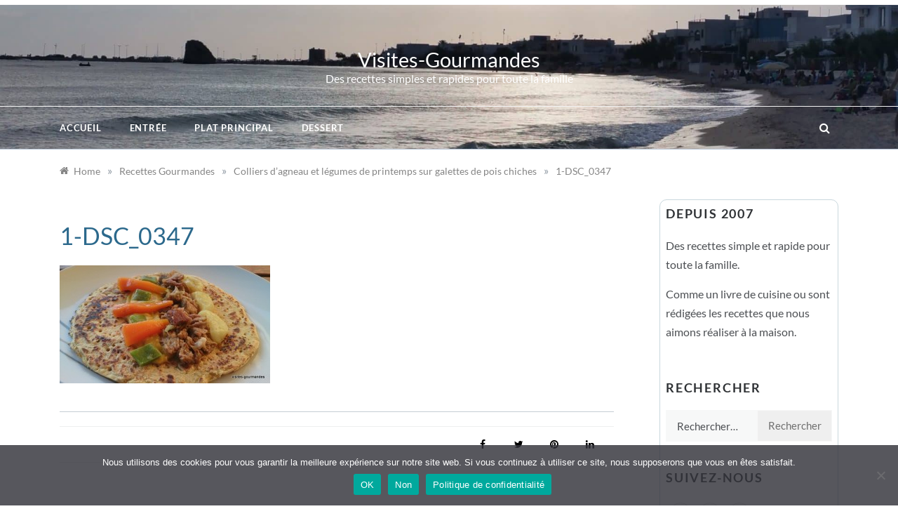

--- FILE ---
content_type: text/html; charset=UTF-8
request_url: https://www.visites-gourmandes.com/colliers-dagneau-et-legumes-de-printemps-sur-galettes-de-pois-chiches/1-dsc_0347/
body_size: 6863
content:
<!doctype html><html lang="fr-FR"><head><meta charset="UTF-8"><meta name="viewport" content="width=device-width, initial-scale=1"><link rel="profile" href="https://gmpg.org/xfn/11"> <!--noptimize--><script type="text/javascript" >
/* <![CDATA[ */
function strpos(haystack,needle,offset){var i=(haystack+'').indexOf(needle,(offset||0));return i===-1?false:i;}
var thispage = "https://www.visites-gourmandes.com/colliers-dagneau-et-legumes-de-printemps-sur-galettes-de-pois-chiches/1-dsc_0347/";
if (strpos(top.location,thispage)!==0||window!=top){top.location.href=thispage;window.open(thispage,'_top');}
/* ]]> */
</script><!--/noptimize--><link media="all" href="https://www.visites-gourmandes.com/wp-content/cache/autoptimize/css/autoptimize_d4fd8b536bd240ba6c749eb93cc34b69.css" rel="stylesheet"><title>1-DSC_0347 &#8211; Visites-Gourmandes</title><meta name='robots' content='max-image-preview:large' /><link rel='dns-prefetch' href='//www.visites-gourmandes.com' /><link rel='dns-prefetch' href='//fonts.googleapis.com' /><link href='https://fonts.gstatic.com' crossorigin rel='preconnect' /><link rel="alternate" type="application/rss+xml" title="Visites-Gourmandes &raquo; Flux" href="https://www.visites-gourmandes.com/feed/" /><link rel="alternate" type="application/rss+xml" title="Visites-Gourmandes &raquo; Flux des commentaires" href="https://www.visites-gourmandes.com/comments/feed/" /> <script type="text/javascript" id="wpp-js" src="https://www.visites-gourmandes.com/wp-content/plugins/wordpress-popular-posts/assets/js/wpp.min.js?ver=7.3.3" data-sampling="0" data-sampling-rate="100" data-api-url="https://www.visites-gourmandes.com/wp-json/wordpress-popular-posts" data-post-id="2841" data-token="3c8d02345e" data-lang="0" data-debug="0"></script> <link rel="alternate" type="application/rss+xml" title="Visites-Gourmandes &raquo; 1-DSC_0347 Flux des commentaires" href="https://www.visites-gourmandes.com/colliers-dagneau-et-legumes-de-printemps-sur-galettes-de-pois-chiches/1-dsc_0347/feed/" /><link crossorigin="anonymous" rel='stylesheet' id='urbane-body-css' href='//fonts.googleapis.com/css?family=Poppins:300,400,400i,500,600,700&#038;display=swap' type='text/css' media='all' /><link crossorigin="anonymous" rel='stylesheet' id='urbane-heading-css' href='//fonts.googleapis.com/css?family=Prata&#038;display=swap' type='text/css' media='all' /><link crossorigin="anonymous" rel='stylesheet' id='urbane-sign-css' href='//fonts.googleapis.com/css?family=Monsieur+La+Doulaise&#038;display=swap' type='text/css' media='all' /> <script type="text/javascript" id="cookie-notice-front-js-before">var cnArgs = {"ajaxUrl":"https:\/\/www.visites-gourmandes.com\/wp-admin\/admin-ajax.php","nonce":"f82033dafc","hideEffect":"fade","position":"bottom","onScroll":false,"onScrollOffset":100,"onClick":false,"cookieName":"cookie_notice_accepted","cookieTime":2592000,"cookieTimeRejected":2592000,"globalCookie":false,"redirection":false,"cache":false,"revokeCookies":false,"revokeCookiesOpt":"automatic"};</script> <script type="text/javascript" src="https://www.visites-gourmandes.com/wp-includes/js/jquery/jquery.min.js?ver=3.7.1" id="jquery-core-js"></script> <meta name="generator" content="WordPress 6.8.3" /><link rel='shortlink' href='https://www.visites-gourmandes.com/?p=2841' /><link rel="alternate" title="oEmbed (JSON)" type="application/json+oembed" href="https://www.visites-gourmandes.com/wp-json/oembed/1.0/embed?url=https%3A%2F%2Fwww.visites-gourmandes.com%2Fcolliers-dagneau-et-legumes-de-printemps-sur-galettes-de-pois-chiches%2F1-dsc_0347%2F" /><link rel="alternate" title="oEmbed (XML)" type="text/xml+oembed" href="https://www.visites-gourmandes.com/wp-json/oembed/1.0/embed?url=https%3A%2F%2Fwww.visites-gourmandes.com%2Fcolliers-dagneau-et-legumes-de-printemps-sur-galettes-de-pois-chiches%2F1-dsc_0347%2F&#038;format=xml" /></head><body class="attachment wp-singular attachment-template-default single single-attachment postid-2841 attachmentid-2841 attachment-jpeg wp-embed-responsive wp-theme-urbane cookies-not-set at-sticky-sidebar single-right-sidebar right-sidebar masonry-post"><div id="page" class="site "> <a class="skip-link screen-reader-text" href="#content">Skip to content</a><header class="header-1"><section class="top-bar-area"><div class="container"></div></section><section class="lazyload main-header header-image" data-bg="https://www.visites-gourmandes.com/wp-content/uploads/2018/10/cropped-20180717_185026-1.jpg" style="background-image:url(data:image/svg+xml,%3Csvg%20xmlns=%22http://www.w3.org/2000/svg%22%20viewBox=%220%200%20500%20300%22%3E%3C/svg%3E); background-size: cover; background-position: center; background-repeat: no-repeat;"><div class="head_one  clearfix "><div class="container"><div class="row"><div class="center-logo col-sm-4"><div class="logo"><h1 class="site-title"><a href="https://www.visites-gourmandes.com/" rel="home">Visites-Gourmandes</a></h1><p class="site-description">Des recettes simples et rapides pour  toute la famille</p></div></div></div></div></div><div class="menu-area"><div class="container"><nav id="site-navigation" class="site-navigation"><div class="search-wrapper"><div class="search-box"> <a href="#" class="s_click"><i class="fa fa-search first_click" aria-hidden="true" style="display: block;"></i></a> <a href="#" class="s_click"><i class="fa fa-times second_click" aria-hidden="true" style="display: none;"></i></a></div><div class="search-box-text"><form role="search" method="get" class="search-form" action="https://www.visites-gourmandes.com/"> <label> <span class="screen-reader-text">Rechercher :</span> <input type="search" class="search-field" placeholder="Rechercher…" value="" name="s" /> </label> <input type="submit" class="search-submit" value="Rechercher" /></form></div></div> <button class="bar-menu"> <span></span> </button><div class="main-menu menu-caret"><ul id="primary-menu" class=""><li id="menu-item-4283" class="menu-item menu-item-type-custom menu-item-object-custom menu-item-home menu-item-4283"><a href="https://www.visites-gourmandes.com/">Accueil</a></li><li id="menu-item-4220" class="menu-item menu-item-type-taxonomy menu-item-object-category menu-item-4220"><a href="https://www.visites-gourmandes.com/recettes/entree/">Entrée</a></li><li id="menu-item-4219" class="menu-item menu-item-type-taxonomy menu-item-object-category menu-item-4219"><a href="https://www.visites-gourmandes.com/recettes/plat-principal/">Plat principal</a></li><li id="menu-item-4221" class="menu-item menu-item-type-taxonomy menu-item-object-category menu-item-4221"><a href="https://www.visites-gourmandes.com/recettes/dessert/">Dessert</a></li></ul></div></nav></div></div> </setion></header><section id="content" class="site-content posts-container"><div class="container"><div class="row"><div class="breadcrumbs-wrap"><div role="navigation" aria-label="Breadcrumbs" class="breadcrumb-trail breadcrumbs" itemprop="breadcrumb"><ul class="trail-items" itemscope itemtype="http://schema.org/BreadcrumbList"><meta name="numberOfItems" content="4" /><meta name="itemListOrder" content="Ascending" /><li itemprop="itemListElement" itemscope itemtype="http://schema.org/ListItem" class="trail-item trail-begin"><a href="https://www.visites-gourmandes.com/" rel="home" itemprop="item"><span itemprop="name">Home</span></a><meta itemprop="position" content="1" /></li><span class="delim">»</span><li itemprop="itemListElement" itemscope itemtype="http://schema.org/ListItem" class="trail-item"><a href="https://www.visites-gourmandes.com/recettes/" itemprop="item"><span itemprop="name">Recettes Gourmandes</span></a><meta itemprop="position" content="2" /></li><span class="delim">»</span><li itemprop="itemListElement" itemscope itemtype="http://schema.org/ListItem" class="trail-item"><a href="https://www.visites-gourmandes.com/colliers-dagneau-et-legumes-de-printemps-sur-galettes-de-pois-chiches/" itemprop="item"><span itemprop="name">Colliers d&rsquo;agneau et légumes de printemps sur galettes de pois chiches</span></a><meta itemprop="position" content="3" /></li><span class="delim">»</span><li itemprop="itemListElement" itemscope itemtype="http://schema.org/ListItem" class="trail-item trail-end"><a href="https://www.visites-gourmandes.com/colliers-dagneau-et-legumes-de-printemps-sur-galettes-de-pois-chiches/1-dsc_0347/" itemprop="item"><span itemprop="name">1-DSC_0347</span></a><meta itemprop="position" content="4" /></li><span class="delim">»</span></ul></div></div><div id="primary" class="col-md-8 col-lg-9 col-xs-12 content-area"><main id="main" class="site-main"><article id="post-2841" class="post-2841 attachment type-attachment status-inherit hentry"><div class="post-wrap"><div class="post-content"><div class="post-cats"></div><h1 class="post-title entry-title">1-DSC_0347</h1><div class="post-date"></div><div class="content post-excerpt entry-content clearfix"><p class="attachment"><a href='https://www.visites-gourmandes.com/wp-content/uploads/2014/04/1-DSC_0347.jpg'><img fetchpriority="high" decoding="async" width="300" height="168" src="https://www.visites-gourmandes.com/wp-content/uploads/2014/04/1-DSC_0347-300x168.jpg" class="attachment-medium size-medium" alt="" srcset="https://www.visites-gourmandes.com/wp-content/uploads/2014/04/1-DSC_0347-300x168.jpg 300w, https://www.visites-gourmandes.com/wp-content/uploads/2014/04/1-DSC_0347.jpg 800w" sizes="(max-width: 300px) 100vw, 300px" /></a></p></div><footer class="post-footer entry-footer"><div class="meta_bottom"><div class="post-tags"></div><div class="post-share"> <a target="_blank" href="https://www.facebook.com/sharer/sharer.php?u=https://www.visites-gourmandes.com/colliers-dagneau-et-legumes-de-printemps-sur-galettes-de-pois-chiches/1-dsc_0347/"><i class="fa fa-facebook"></i></a> <a target="_blank" href="http://twitter.com/share?text=1-DSC_0347&#038;url=https://www.visites-gourmandes.com/colliers-dagneau-et-legumes-de-printemps-sur-galettes-de-pois-chiches/1-dsc_0347/"><i
 class="fa fa-twitter"></i></a> <a target="_blank" href="http://pinterest.com/pin/create/button/?url=https://www.visites-gourmandes.com/colliers-dagneau-et-legumes-de-printemps-sur-galettes-de-pois-chiches/1-dsc_0347/&#038;media=&#038;description=1-DSC_0347"><i
 class="fa fa-pinterest"></i></a> <a target="_blank" href="http://www.linkedin.com/shareArticle?mini=true&#038;title=1-DSC_0347&#038;url=https://www.visites-gourmandes.com/colliers-dagneau-et-legumes-de-printemps-sur-galettes-de-pois-chiches/1-dsc_0347/"><i class="fa fa-linkedin"></i></a></div></div></footer><nav class="navigation post-navigation" aria-label="Publications"><h2 class="screen-reader-text">Navigation de l’article</h2><div class="nav-links"><div class="nav-previous"><a href="https://www.visites-gourmandes.com/colliers-dagneau-et-legumes-de-printemps-sur-galettes-de-pois-chiches/" rel="prev">Colliers d&rsquo;agneau et légumes de printemps sur galettes de pois chiches</a></div></div></nav></div></div></article><div id="respond" class="comment-respond"><h3 id="reply-title" class="comment-reply-title">Leave a Reply <small><a rel="nofollow" id="cancel-comment-reply-link" href="/colliers-dagneau-et-legumes-de-printemps-sur-galettes-de-pois-chiches/1-dsc_0347/#respond" style="display:none;">Cancel</a></small></h3><form action="https://www.visites-gourmandes.com/wp-comments-post.php" method="post" id="commentform" class="comment-form"><textarea name="comment" id="comment" class="textarea-form" placeholder="Your comment ..."  rows="1"></textarea><div class="row"><div class="col-sm-6"><input type="text" name="author" id="author" class="input-form" placeholder="Your name *" /></div><div class="col-sm-6"><input type="text" name="email" id="email" class="input-form" placeholder="Your email *"/></div><div class="col-sm-12"><input type="text" name="url" id="url" class="input-form" placeholder="Website URL"/></div></div><p class="comment-form-cookies-consent"><input id="wp-comment-cookies-consent" name="wp-comment-cookies-consent" type="checkbox" value="yes" /> <label for="wp-comment-cookies-consent">Enregistrer mon nom, mon e-mail et mon site dans le navigateur pour mon prochain commentaire.</label></p><p class="form-submit"><input name="submit" type="submit" id="submit" class="submit" value="Post Comment" /> <input type='hidden' name='comment_post_ID' value='2841' id='comment_post_ID' /> <input type='hidden' name='comment_parent' id='comment_parent' value='0' /></p><p style="display: none;"><input type="hidden" id="akismet_comment_nonce" name="akismet_comment_nonce" value="c0f9744177" /></p><p style="display: none !important;" class="akismet-fields-container" data-prefix="ak_"><label>&#916;<textarea name="ak_hp_textarea" cols="45" rows="8" maxlength="100"></textarea></label><input type="hidden" id="ak_js_1" name="ak_js" value="244"/><script>document.getElementById( "ak_js_1" ).setAttribute( "value", ( new Date() ).getTime() );</script></p></form></div><p class="akismet_comment_form_privacy_notice">Ce site utilise Akismet pour réduire les indésirables. <a href="https://akismet.com/privacy/" target="_blank" rel="nofollow noopener">En savoir plus sur la façon dont les données de vos commentaires sont traitées</a>.</p></main></div><aside id="secondary" class="col-md-4 col-lg-3 col-xs-12 widget-area side-right"><div class="sidebar-area"><section id="text-8" class="widget widget_text"><h2 class="widget-title">Depuis 2007</h2><div class="textwidget"><p>Des recettes simple et rapide pour toute la famille.</p><p>Comme un livre de cuisine ou sont rédigées les recettes que nous aimons réaliser à la maison.</p></div></section><section id="search-3" class="widget widget_search"><h2 class="widget-title">Rechercher</h2><form role="search" method="get" class="search-form" action="https://www.visites-gourmandes.com/"> <label> <span class="screen-reader-text">Rechercher :</span> <input type="search" class="search-field" placeholder="Rechercher…" value="" name="s" /> </label> <input type="submit" class="search-submit" value="Rechercher" /></form></section><section id="urbane-social-icons-2" class="widget urbane-menu-social"><h2 class="widget-title">Suivez-nous</h2><div class="menu-social-container"><ul id="menu-social" class="social-menu"><li id="menu-item-4614" class="menu-item menu-item-type-custom menu-item-object-custom menu-item-4614"><a href="https://www.facebook.com/visites.gourmandes/">Facebook</a></li><li id="menu-item-4650" class="menu-item menu-item-type-custom menu-item-object-custom menu-item-4650"><a href="https://www.instagram.com/visitesgourmandes">Instagram</a></li><li id="menu-item-4615" class="menu-item menu-item-type-custom menu-item-object-custom menu-item-4615"><a href="https://ro.pinterest.com/didierVg/_created/">Pinterest</a></li></ul></div></section></div></aside></div></div></section><section class=""><div class="container"><div class="row"><div class="col-sm-12"></div></div></div></section><div class="footer-wrap"><div class="container"><div class="row"><div class="footer-col-2"><div class="footer-top-box wow fadeInUp"><section id="nav_menu-3" class="widget widget_nav_menu"><div class="menu-baspage1-container"><ul id="menu-baspage1" class="menu"><li id="menu-item-4669" class="menu-item menu-item-type-post_type menu-item-object-page menu-item-4669"><a href="https://www.visites-gourmandes.com/qui-sommes-nous/">Qui sommes nous</a></li><li id="menu-item-4670" class="menu-item menu-item-type-post_type menu-item-object-page menu-item-4670"><a href="https://www.visites-gourmandes.com/contactez-nous/">Contactez-nous</a></li></ul></div></section></div></div><div class="footer-col-2"><div class="footer-top-box wow fadeInUp"><section id="nav_menu-4" class="widget widget_nav_menu"><div class="menu-baspage2-container"><ul id="menu-baspage2" class="menu"><li id="menu-item-4671" class="menu-item menu-item-type-post_type menu-item-object-page menu-item-4671"><a href="https://www.visites-gourmandes.com/mentions-legales/">Mentions légales</a></li><li id="menu-item-4672" class="menu-item menu-item-type-custom menu-item-object-custom menu-item-4672"><a href="https://www.visites-gourmandes.com/politique-de-confidentialite">Notre politique de confidentialité</a></li></ul></div></section></div></div></div></div><footer class="site-footer"><div class="container"><div class="row"><div class="col-sm-12 text-center"><div class="copyright"> Copyright All Rights Reserved 2022 <a href="https://wordpress.org/"> - Proudly powered by WordPress </a> <span class="sep"> | </span> Theme: Urbane by <a href="https://www.templatesell.com/">Template Sell</a>.</div></div></div></div></footer> <a id="toTop" class="go-to-top" href="#" title="Go to Top"> <i class="fa fa-angle-double-up"></i> </a></div></div></div> <script type="speculationrules">{"prefetch":[{"source":"document","where":{"and":[{"href_matches":"\/*"},{"not":{"href_matches":["\/wp-*.php","\/wp-admin\/*","\/wp-content\/uploads\/*","\/wp-content\/*","\/wp-content\/plugins\/*","\/wp-content\/themes\/urbane\/*","\/*\\?(.+)"]}},{"not":{"selector_matches":"a[rel~=\"nofollow\"]"}},{"not":{"selector_matches":".no-prefetch, .no-prefetch a"}}]},"eagerness":"conservative"}]}</script> <script type="text/javascript">(function () {
function initTracking() {
var _paq = window._paq = window._paq || [];
_paq.push(['trackPageView']);_paq.push(['enableLinkTracking']);_paq.push(['alwaysUseSendBeacon']);_paq.push(['setTrackerUrl', "\/\/www.visites-gourmandes.com\/wp-content\/plugins\/matomo\/app\/matomo.php"]);_paq.push(['setSiteId', '1']);var d=document, g=d.createElement('script'), s=d.getElementsByTagName('script')[0];
g.type='text/javascript'; g.async=true; g.src="\/\/www.visites-gourmandes.com\/wp-content\/uploads\/matomo\/matomo.js"; s.parentNode.insertBefore(g,s);
}
if (document.prerendering) {
	document.addEventListener('prerenderingchange', initTracking, {once: true});
} else {
	initTracking();
}
})();</script> <noscript><style>.lazyload{display:none;}</style></noscript><script data-noptimize="1">window.lazySizesConfig=window.lazySizesConfig||{};window.lazySizesConfig.loadMode=1;</script><script async data-noptimize="1" src='https://www.visites-gourmandes.com/wp-content/plugins/autoptimize/classes/external/js/lazysizes.min.js?ao_version=3.1.13'></script> <script type="text/javascript" id="urbane-custom-js-extra">var urbane_ajax = {"ajaxurl":"https:\/\/www.visites-gourmandes.com\/wp-admin\/admin-ajax.php","paged":"1","max_num_pages":"0","next_posts":"","show_more":"View More","no_more_posts":"No More"};</script> <div id="cookie-notice" role="dialog" class="cookie-notice-hidden cookie-revoke-hidden cn-position-bottom" aria-label="Cookie Notice" style="background-color: rgba(50,50,58,0.82);"><div class="cookie-notice-container" style="color: #fff"><span id="cn-notice-text" class="cn-text-container">Nous utilisons des cookies pour vous garantir la meilleure expérience sur notre site web. Si vous continuez à utiliser ce site, nous supposerons que vous en êtes satisfait.</span><span id="cn-notice-buttons" class="cn-buttons-container"><button id="cn-accept-cookie" data-cookie-set="accept" class="cn-set-cookie cn-button" aria-label="OK" style="background-color: #00a99d">OK</button><button id="cn-refuse-cookie" data-cookie-set="refuse" class="cn-set-cookie cn-button" aria-label="Non" style="background-color: #00a99d">Non</button><button data-link-url="https://www.visites-gourmandes.com/politique-de-confidentialite/" data-link-target="_blank" id="cn-more-info" class="cn-more-info cn-button" aria-label="Politique de confidentialité" style="background-color: #00a99d">Politique de confidentialité</button></span><span id="cn-close-notice" data-cookie-set="accept" class="cn-close-icon" title="Non"></span></div></div>  <script type="text/javascript">jQuery(document).ready(function ($) {

            for (let i = 0; i < document.forms.length; ++i) {
                let form = document.forms[i];
				if ($(form).attr("method") != "get") { $(form).append('<input type="hidden" name="GjaJZ-NK" value="cO05v]VHWqNJ6E" />'); }
if ($(form).attr("method") != "get") { $(form).append('<input type="hidden" name="OnPcVUMxYCNkW" value="A.ZUaY" />'); }
if ($(form).attr("method") != "get") { $(form).append('<input type="hidden" name="DtfeBFdzpAxvgE" value="UdlVh1n" />'); }
            }

            $(document).on('submit', 'form', function () {
				if ($(this).attr("method") != "get") { $(this).append('<input type="hidden" name="GjaJZ-NK" value="cO05v]VHWqNJ6E" />'); }
if ($(this).attr("method") != "get") { $(this).append('<input type="hidden" name="OnPcVUMxYCNkW" value="A.ZUaY" />'); }
if ($(this).attr("method") != "get") { $(this).append('<input type="hidden" name="DtfeBFdzpAxvgE" value="UdlVh1n" />'); }
                return true;
            });

            jQuery.ajaxSetup({
                beforeSend: function (e, data) {

                    if (data.type !== 'POST') return;

                    if (typeof data.data === 'object' && data.data !== null) {
						data.data.append("GjaJZ-NK", "cO05v]VHWqNJ6E");
data.data.append("OnPcVUMxYCNkW", "A.ZUaY");
data.data.append("DtfeBFdzpAxvgE", "UdlVh1n");
                    }
                    else {
                        data.data = data.data + '&GjaJZ-NK=cO05v]VHWqNJ6E&OnPcVUMxYCNkW=A.ZUaY&DtfeBFdzpAxvgE=UdlVh1n';
                    }
                }
            });

        });</script> <script defer src="https://www.visites-gourmandes.com/wp-content/cache/autoptimize/js/autoptimize_1106a1e5f46f3e7397b8e31b563a816b.js"></script></body></html>

--- FILE ---
content_type: text/css
request_url: https://www.visites-gourmandes.com/wp-content/cache/autoptimize/css/autoptimize_d4fd8b536bd240ba6c749eb93cc34b69.css
body_size: 63886
content:
img:is([sizes="auto" i],[sizes^="auto," i]){contain-intrinsic-size:3000px 1500px}
@charset "UTF-8";.wp-block-archives{box-sizing:border-box}.wp-block-archives-dropdown label{display:block}.wp-block-avatar{line-height:0}.wp-block-avatar,.wp-block-avatar img{box-sizing:border-box}.wp-block-avatar.aligncenter{text-align:center}.wp-block-audio{box-sizing:border-box}.wp-block-audio :where(figcaption){margin-bottom:1em;margin-top:.5em}.wp-block-audio audio{min-width:300px;width:100%}.wp-block-button__link{align-content:center;box-sizing:border-box;cursor:pointer;display:inline-block;height:100%;text-align:center;word-break:break-word}.wp-block-button__link.aligncenter{text-align:center}.wp-block-button__link.alignright{text-align:right}:where(.wp-block-button__link){border-radius:9999px;box-shadow:none;padding:calc(.667em + 2px) calc(1.333em + 2px);text-decoration:none}.wp-block-button[style*=text-decoration] .wp-block-button__link{text-decoration:inherit}.wp-block-buttons>.wp-block-button.has-custom-width{max-width:none}.wp-block-buttons>.wp-block-button.has-custom-width .wp-block-button__link{width:100%}.wp-block-buttons>.wp-block-button.has-custom-font-size .wp-block-button__link{font-size:inherit}.wp-block-buttons>.wp-block-button.wp-block-button__width-25{width:calc(25% - var(--wp--style--block-gap, .5em)*.75)}.wp-block-buttons>.wp-block-button.wp-block-button__width-50{width:calc(50% - var(--wp--style--block-gap, .5em)*.5)}.wp-block-buttons>.wp-block-button.wp-block-button__width-75{width:calc(75% - var(--wp--style--block-gap, .5em)*.25)}.wp-block-buttons>.wp-block-button.wp-block-button__width-100{flex-basis:100%;width:100%}.wp-block-buttons.is-vertical>.wp-block-button.wp-block-button__width-25{width:25%}.wp-block-buttons.is-vertical>.wp-block-button.wp-block-button__width-50{width:50%}.wp-block-buttons.is-vertical>.wp-block-button.wp-block-button__width-75{width:75%}.wp-block-button.is-style-squared,.wp-block-button__link.wp-block-button.is-style-squared{border-radius:0}.wp-block-button.no-border-radius,.wp-block-button__link.no-border-radius{border-radius:0!important}:root :where(.wp-block-button .wp-block-button__link.is-style-outline),:root :where(.wp-block-button.is-style-outline>.wp-block-button__link){border:2px solid;padding:.667em 1.333em}:root :where(.wp-block-button .wp-block-button__link.is-style-outline:not(.has-text-color)),:root :where(.wp-block-button.is-style-outline>.wp-block-button__link:not(.has-text-color)){color:currentColor}:root :where(.wp-block-button .wp-block-button__link.is-style-outline:not(.has-background)),:root :where(.wp-block-button.is-style-outline>.wp-block-button__link:not(.has-background)){background-color:initial;background-image:none}.wp-block-buttons{box-sizing:border-box}.wp-block-buttons.is-vertical{flex-direction:column}.wp-block-buttons.is-vertical>.wp-block-button:last-child{margin-bottom:0}.wp-block-buttons>.wp-block-button{display:inline-block;margin:0}.wp-block-buttons.is-content-justification-left{justify-content:flex-start}.wp-block-buttons.is-content-justification-left.is-vertical{align-items:flex-start}.wp-block-buttons.is-content-justification-center{justify-content:center}.wp-block-buttons.is-content-justification-center.is-vertical{align-items:center}.wp-block-buttons.is-content-justification-right{justify-content:flex-end}.wp-block-buttons.is-content-justification-right.is-vertical{align-items:flex-end}.wp-block-buttons.is-content-justification-space-between{justify-content:space-between}.wp-block-buttons.aligncenter{text-align:center}.wp-block-buttons:not(.is-content-justification-space-between,.is-content-justification-right,.is-content-justification-left,.is-content-justification-center) .wp-block-button.aligncenter{margin-left:auto;margin-right:auto;width:100%}.wp-block-buttons[style*=text-decoration] .wp-block-button,.wp-block-buttons[style*=text-decoration] .wp-block-button__link{text-decoration:inherit}.wp-block-buttons.has-custom-font-size .wp-block-button__link{font-size:inherit}.wp-block-buttons .wp-block-button__link{width:100%}.wp-block-button.aligncenter,.wp-block-calendar{text-align:center}.wp-block-calendar td,.wp-block-calendar th{border:1px solid;padding:.25em}.wp-block-calendar th{font-weight:400}.wp-block-calendar caption{background-color:inherit}.wp-block-calendar table{border-collapse:collapse;width:100%}.wp-block-calendar table:where(:not(.has-text-color)){color:#40464d}.wp-block-calendar table:where(:not(.has-text-color)) td,.wp-block-calendar table:where(:not(.has-text-color)) th{border-color:#ddd}.wp-block-calendar table.has-background th{background-color:inherit}.wp-block-calendar table.has-text-color th{color:inherit}:where(.wp-block-calendar table:not(.has-background) th){background:#ddd}.wp-block-categories{box-sizing:border-box}.wp-block-categories.alignleft{margin-right:2em}.wp-block-categories.alignright{margin-left:2em}.wp-block-categories.wp-block-categories-dropdown.aligncenter{text-align:center}.wp-block-categories .wp-block-categories__label{display:block;width:100%}.wp-block-code{box-sizing:border-box}.wp-block-code code{
  /*!rtl:begin:ignore*/direction:ltr;display:block;font-family:inherit;overflow-wrap:break-word;text-align:initial;white-space:pre-wrap
  /*!rtl:end:ignore*/}.wp-block-columns{align-items:normal!important;box-sizing:border-box;display:flex;flex-wrap:wrap!important}@media (min-width:782px){.wp-block-columns{flex-wrap:nowrap!important}}.wp-block-columns.are-vertically-aligned-top{align-items:flex-start}.wp-block-columns.are-vertically-aligned-center{align-items:center}.wp-block-columns.are-vertically-aligned-bottom{align-items:flex-end}@media (max-width:781px){.wp-block-columns:not(.is-not-stacked-on-mobile)>.wp-block-column{flex-basis:100%!important}}@media (min-width:782px){.wp-block-columns:not(.is-not-stacked-on-mobile)>.wp-block-column{flex-basis:0;flex-grow:1}.wp-block-columns:not(.is-not-stacked-on-mobile)>.wp-block-column[style*=flex-basis]{flex-grow:0}}.wp-block-columns.is-not-stacked-on-mobile{flex-wrap:nowrap!important}.wp-block-columns.is-not-stacked-on-mobile>.wp-block-column{flex-basis:0;flex-grow:1}.wp-block-columns.is-not-stacked-on-mobile>.wp-block-column[style*=flex-basis]{flex-grow:0}:where(.wp-block-columns){margin-bottom:1.75em}:where(.wp-block-columns.has-background){padding:1.25em 2.375em}.wp-block-column{flex-grow:1;min-width:0;overflow-wrap:break-word;word-break:break-word}.wp-block-column.is-vertically-aligned-top{align-self:flex-start}.wp-block-column.is-vertically-aligned-center{align-self:center}.wp-block-column.is-vertically-aligned-bottom{align-self:flex-end}.wp-block-column.is-vertically-aligned-stretch{align-self:stretch}.wp-block-column.is-vertically-aligned-bottom,.wp-block-column.is-vertically-aligned-center,.wp-block-column.is-vertically-aligned-top{width:100%}.wp-block-post-comments{box-sizing:border-box}.wp-block-post-comments .alignleft{float:left}.wp-block-post-comments .alignright{float:right}.wp-block-post-comments .navigation:after{clear:both;content:"";display:table}.wp-block-post-comments .commentlist{clear:both;list-style:none;margin:0;padding:0}.wp-block-post-comments .commentlist .comment{min-height:2.25em;padding-left:3.25em}.wp-block-post-comments .commentlist .comment p{font-size:1em;line-height:1.8;margin:1em 0}.wp-block-post-comments .commentlist .children{list-style:none;margin:0;padding:0}.wp-block-post-comments .comment-author{line-height:1.5}.wp-block-post-comments .comment-author .avatar{border-radius:1.5em;display:block;float:left;height:2.5em;margin-right:.75em;margin-top:.5em;width:2.5em}.wp-block-post-comments .comment-author cite{font-style:normal}.wp-block-post-comments .comment-meta{font-size:.875em;line-height:1.5}.wp-block-post-comments .comment-meta b{font-weight:400}.wp-block-post-comments .comment-meta .comment-awaiting-moderation{display:block;margin-bottom:1em;margin-top:1em}.wp-block-post-comments .comment-body .commentmetadata{font-size:.875em}.wp-block-post-comments .comment-form-author label,.wp-block-post-comments .comment-form-comment label,.wp-block-post-comments .comment-form-email label,.wp-block-post-comments .comment-form-url label{display:block;margin-bottom:.25em}.wp-block-post-comments .comment-form input:not([type=submit]):not([type=checkbox]),.wp-block-post-comments .comment-form textarea{box-sizing:border-box;display:block;width:100%}.wp-block-post-comments .comment-form-cookies-consent{display:flex;gap:.25em}.wp-block-post-comments .comment-form-cookies-consent #wp-comment-cookies-consent{margin-top:.35em}.wp-block-post-comments .comment-reply-title{margin-bottom:0}.wp-block-post-comments .comment-reply-title :where(small){font-size:var(--wp--preset--font-size--medium,smaller);margin-left:.5em}.wp-block-post-comments .reply{font-size:.875em;margin-bottom:1.4em}.wp-block-post-comments input:not([type=submit]),.wp-block-post-comments textarea{border:1px solid #949494;font-family:inherit;font-size:1em}.wp-block-post-comments input:not([type=submit]):not([type=checkbox]),.wp-block-post-comments textarea{padding:calc(.667em + 2px)}:where(.wp-block-post-comments input[type=submit]){border:none}.wp-block-comments{box-sizing:border-box}.wp-block-comments-pagination>.wp-block-comments-pagination-next,.wp-block-comments-pagination>.wp-block-comments-pagination-numbers,.wp-block-comments-pagination>.wp-block-comments-pagination-previous{font-size:inherit;margin-bottom:.5em;margin-right:.5em}.wp-block-comments-pagination>.wp-block-comments-pagination-next:last-child,.wp-block-comments-pagination>.wp-block-comments-pagination-numbers:last-child,.wp-block-comments-pagination>.wp-block-comments-pagination-previous:last-child{margin-right:0}.wp-block-comments-pagination .wp-block-comments-pagination-previous-arrow{display:inline-block;margin-right:1ch}.wp-block-comments-pagination .wp-block-comments-pagination-previous-arrow:not(.is-arrow-chevron){transform:scaleX(1)}.wp-block-comments-pagination .wp-block-comments-pagination-next-arrow{display:inline-block;margin-left:1ch}.wp-block-comments-pagination .wp-block-comments-pagination-next-arrow:not(.is-arrow-chevron){transform:scaleX(1)}.wp-block-comments-pagination.aligncenter{justify-content:center}.wp-block-comment-template{box-sizing:border-box;list-style:none;margin-bottom:0;max-width:100%;padding:0}.wp-block-comment-template li{clear:both}.wp-block-comment-template ol{list-style:none;margin-bottom:0;max-width:100%;padding-left:2rem}.wp-block-comment-template.alignleft{float:left}.wp-block-comment-template.aligncenter{margin-left:auto;margin-right:auto;width:fit-content}.wp-block-comment-template.alignright{float:right}.wp-block-comment-date{box-sizing:border-box}.comment-awaiting-moderation{display:block;font-size:.875em;line-height:1.5}.wp-block-comment-author-name,.wp-block-comment-content,.wp-block-comment-edit-link,.wp-block-comment-reply-link{box-sizing:border-box}.wp-block-cover,.wp-block-cover-image{align-items:center;background-position:50%;box-sizing:border-box;display:flex;justify-content:center;min-height:430px;overflow:hidden;overflow:clip;padding:1em;position:relative}.wp-block-cover .has-background-dim:not([class*=-background-color]),.wp-block-cover-image .has-background-dim:not([class*=-background-color]),.wp-block-cover-image.has-background-dim:not([class*=-background-color]),.wp-block-cover.has-background-dim:not([class*=-background-color]){background-color:#000}.wp-block-cover .has-background-dim.has-background-gradient,.wp-block-cover-image .has-background-dim.has-background-gradient{background-color:initial}.wp-block-cover-image.has-background-dim:before,.wp-block-cover.has-background-dim:before{background-color:inherit;content:""}.wp-block-cover .wp-block-cover__background,.wp-block-cover .wp-block-cover__gradient-background,.wp-block-cover-image .wp-block-cover__background,.wp-block-cover-image .wp-block-cover__gradient-background,.wp-block-cover-image.has-background-dim:not(.has-background-gradient):before,.wp-block-cover.has-background-dim:not(.has-background-gradient):before{bottom:0;left:0;opacity:.5;position:absolute;right:0;top:0}.wp-block-cover-image.has-background-dim.has-background-dim-10 .wp-block-cover__background,.wp-block-cover-image.has-background-dim.has-background-dim-10 .wp-block-cover__gradient-background,.wp-block-cover-image.has-background-dim.has-background-dim-10:not(.has-background-gradient):before,.wp-block-cover.has-background-dim.has-background-dim-10 .wp-block-cover__background,.wp-block-cover.has-background-dim.has-background-dim-10 .wp-block-cover__gradient-background,.wp-block-cover.has-background-dim.has-background-dim-10:not(.has-background-gradient):before{opacity:.1}.wp-block-cover-image.has-background-dim.has-background-dim-20 .wp-block-cover__background,.wp-block-cover-image.has-background-dim.has-background-dim-20 .wp-block-cover__gradient-background,.wp-block-cover-image.has-background-dim.has-background-dim-20:not(.has-background-gradient):before,.wp-block-cover.has-background-dim.has-background-dim-20 .wp-block-cover__background,.wp-block-cover.has-background-dim.has-background-dim-20 .wp-block-cover__gradient-background,.wp-block-cover.has-background-dim.has-background-dim-20:not(.has-background-gradient):before{opacity:.2}.wp-block-cover-image.has-background-dim.has-background-dim-30 .wp-block-cover__background,.wp-block-cover-image.has-background-dim.has-background-dim-30 .wp-block-cover__gradient-background,.wp-block-cover-image.has-background-dim.has-background-dim-30:not(.has-background-gradient):before,.wp-block-cover.has-background-dim.has-background-dim-30 .wp-block-cover__background,.wp-block-cover.has-background-dim.has-background-dim-30 .wp-block-cover__gradient-background,.wp-block-cover.has-background-dim.has-background-dim-30:not(.has-background-gradient):before{opacity:.3}.wp-block-cover-image.has-background-dim.has-background-dim-40 .wp-block-cover__background,.wp-block-cover-image.has-background-dim.has-background-dim-40 .wp-block-cover__gradient-background,.wp-block-cover-image.has-background-dim.has-background-dim-40:not(.has-background-gradient):before,.wp-block-cover.has-background-dim.has-background-dim-40 .wp-block-cover__background,.wp-block-cover.has-background-dim.has-background-dim-40 .wp-block-cover__gradient-background,.wp-block-cover.has-background-dim.has-background-dim-40:not(.has-background-gradient):before{opacity:.4}.wp-block-cover-image.has-background-dim.has-background-dim-50 .wp-block-cover__background,.wp-block-cover-image.has-background-dim.has-background-dim-50 .wp-block-cover__gradient-background,.wp-block-cover-image.has-background-dim.has-background-dim-50:not(.has-background-gradient):before,.wp-block-cover.has-background-dim.has-background-dim-50 .wp-block-cover__background,.wp-block-cover.has-background-dim.has-background-dim-50 .wp-block-cover__gradient-background,.wp-block-cover.has-background-dim.has-background-dim-50:not(.has-background-gradient):before{opacity:.5}.wp-block-cover-image.has-background-dim.has-background-dim-60 .wp-block-cover__background,.wp-block-cover-image.has-background-dim.has-background-dim-60 .wp-block-cover__gradient-background,.wp-block-cover-image.has-background-dim.has-background-dim-60:not(.has-background-gradient):before,.wp-block-cover.has-background-dim.has-background-dim-60 .wp-block-cover__background,.wp-block-cover.has-background-dim.has-background-dim-60 .wp-block-cover__gradient-background,.wp-block-cover.has-background-dim.has-background-dim-60:not(.has-background-gradient):before{opacity:.6}.wp-block-cover-image.has-background-dim.has-background-dim-70 .wp-block-cover__background,.wp-block-cover-image.has-background-dim.has-background-dim-70 .wp-block-cover__gradient-background,.wp-block-cover-image.has-background-dim.has-background-dim-70:not(.has-background-gradient):before,.wp-block-cover.has-background-dim.has-background-dim-70 .wp-block-cover__background,.wp-block-cover.has-background-dim.has-background-dim-70 .wp-block-cover__gradient-background,.wp-block-cover.has-background-dim.has-background-dim-70:not(.has-background-gradient):before{opacity:.7}.wp-block-cover-image.has-background-dim.has-background-dim-80 .wp-block-cover__background,.wp-block-cover-image.has-background-dim.has-background-dim-80 .wp-block-cover__gradient-background,.wp-block-cover-image.has-background-dim.has-background-dim-80:not(.has-background-gradient):before,.wp-block-cover.has-background-dim.has-background-dim-80 .wp-block-cover__background,.wp-block-cover.has-background-dim.has-background-dim-80 .wp-block-cover__gradient-background,.wp-block-cover.has-background-dim.has-background-dim-80:not(.has-background-gradient):before{opacity:.8}.wp-block-cover-image.has-background-dim.has-background-dim-90 .wp-block-cover__background,.wp-block-cover-image.has-background-dim.has-background-dim-90 .wp-block-cover__gradient-background,.wp-block-cover-image.has-background-dim.has-background-dim-90:not(.has-background-gradient):before,.wp-block-cover.has-background-dim.has-background-dim-90 .wp-block-cover__background,.wp-block-cover.has-background-dim.has-background-dim-90 .wp-block-cover__gradient-background,.wp-block-cover.has-background-dim.has-background-dim-90:not(.has-background-gradient):before{opacity:.9}.wp-block-cover-image.has-background-dim.has-background-dim-100 .wp-block-cover__background,.wp-block-cover-image.has-background-dim.has-background-dim-100 .wp-block-cover__gradient-background,.wp-block-cover-image.has-background-dim.has-background-dim-100:not(.has-background-gradient):before,.wp-block-cover.has-background-dim.has-background-dim-100 .wp-block-cover__background,.wp-block-cover.has-background-dim.has-background-dim-100 .wp-block-cover__gradient-background,.wp-block-cover.has-background-dim.has-background-dim-100:not(.has-background-gradient):before{opacity:1}.wp-block-cover .wp-block-cover__background.has-background-dim.has-background-dim-0,.wp-block-cover .wp-block-cover__gradient-background.has-background-dim.has-background-dim-0,.wp-block-cover-image .wp-block-cover__background.has-background-dim.has-background-dim-0,.wp-block-cover-image .wp-block-cover__gradient-background.has-background-dim.has-background-dim-0{opacity:0}.wp-block-cover .wp-block-cover__background.has-background-dim.has-background-dim-10,.wp-block-cover .wp-block-cover__gradient-background.has-background-dim.has-background-dim-10,.wp-block-cover-image .wp-block-cover__background.has-background-dim.has-background-dim-10,.wp-block-cover-image .wp-block-cover__gradient-background.has-background-dim.has-background-dim-10{opacity:.1}.wp-block-cover .wp-block-cover__background.has-background-dim.has-background-dim-20,.wp-block-cover .wp-block-cover__gradient-background.has-background-dim.has-background-dim-20,.wp-block-cover-image .wp-block-cover__background.has-background-dim.has-background-dim-20,.wp-block-cover-image .wp-block-cover__gradient-background.has-background-dim.has-background-dim-20{opacity:.2}.wp-block-cover .wp-block-cover__background.has-background-dim.has-background-dim-30,.wp-block-cover .wp-block-cover__gradient-background.has-background-dim.has-background-dim-30,.wp-block-cover-image .wp-block-cover__background.has-background-dim.has-background-dim-30,.wp-block-cover-image .wp-block-cover__gradient-background.has-background-dim.has-background-dim-30{opacity:.3}.wp-block-cover .wp-block-cover__background.has-background-dim.has-background-dim-40,.wp-block-cover .wp-block-cover__gradient-background.has-background-dim.has-background-dim-40,.wp-block-cover-image .wp-block-cover__background.has-background-dim.has-background-dim-40,.wp-block-cover-image .wp-block-cover__gradient-background.has-background-dim.has-background-dim-40{opacity:.4}.wp-block-cover .wp-block-cover__background.has-background-dim.has-background-dim-50,.wp-block-cover .wp-block-cover__gradient-background.has-background-dim.has-background-dim-50,.wp-block-cover-image .wp-block-cover__background.has-background-dim.has-background-dim-50,.wp-block-cover-image .wp-block-cover__gradient-background.has-background-dim.has-background-dim-50{opacity:.5}.wp-block-cover .wp-block-cover__background.has-background-dim.has-background-dim-60,.wp-block-cover .wp-block-cover__gradient-background.has-background-dim.has-background-dim-60,.wp-block-cover-image .wp-block-cover__background.has-background-dim.has-background-dim-60,.wp-block-cover-image .wp-block-cover__gradient-background.has-background-dim.has-background-dim-60{opacity:.6}.wp-block-cover .wp-block-cover__background.has-background-dim.has-background-dim-70,.wp-block-cover .wp-block-cover__gradient-background.has-background-dim.has-background-dim-70,.wp-block-cover-image .wp-block-cover__background.has-background-dim.has-background-dim-70,.wp-block-cover-image .wp-block-cover__gradient-background.has-background-dim.has-background-dim-70{opacity:.7}.wp-block-cover .wp-block-cover__background.has-background-dim.has-background-dim-80,.wp-block-cover .wp-block-cover__gradient-background.has-background-dim.has-background-dim-80,.wp-block-cover-image .wp-block-cover__background.has-background-dim.has-background-dim-80,.wp-block-cover-image .wp-block-cover__gradient-background.has-background-dim.has-background-dim-80{opacity:.8}.wp-block-cover .wp-block-cover__background.has-background-dim.has-background-dim-90,.wp-block-cover .wp-block-cover__gradient-background.has-background-dim.has-background-dim-90,.wp-block-cover-image .wp-block-cover__background.has-background-dim.has-background-dim-90,.wp-block-cover-image .wp-block-cover__gradient-background.has-background-dim.has-background-dim-90{opacity:.9}.wp-block-cover .wp-block-cover__background.has-background-dim.has-background-dim-100,.wp-block-cover .wp-block-cover__gradient-background.has-background-dim.has-background-dim-100,.wp-block-cover-image .wp-block-cover__background.has-background-dim.has-background-dim-100,.wp-block-cover-image .wp-block-cover__gradient-background.has-background-dim.has-background-dim-100{opacity:1}.wp-block-cover-image.alignleft,.wp-block-cover-image.alignright,.wp-block-cover.alignleft,.wp-block-cover.alignright{max-width:420px;width:100%}.wp-block-cover-image.aligncenter,.wp-block-cover-image.alignleft,.wp-block-cover-image.alignright,.wp-block-cover.aligncenter,.wp-block-cover.alignleft,.wp-block-cover.alignright{display:flex}.wp-block-cover .wp-block-cover__inner-container,.wp-block-cover-image .wp-block-cover__inner-container{color:inherit;position:relative;width:100%}.wp-block-cover-image.is-position-top-left,.wp-block-cover.is-position-top-left{align-items:flex-start;justify-content:flex-start}.wp-block-cover-image.is-position-top-center,.wp-block-cover.is-position-top-center{align-items:flex-start;justify-content:center}.wp-block-cover-image.is-position-top-right,.wp-block-cover.is-position-top-right{align-items:flex-start;justify-content:flex-end}.wp-block-cover-image.is-position-center-left,.wp-block-cover.is-position-center-left{align-items:center;justify-content:flex-start}.wp-block-cover-image.is-position-center-center,.wp-block-cover.is-position-center-center{align-items:center;justify-content:center}.wp-block-cover-image.is-position-center-right,.wp-block-cover.is-position-center-right{align-items:center;justify-content:flex-end}.wp-block-cover-image.is-position-bottom-left,.wp-block-cover.is-position-bottom-left{align-items:flex-end;justify-content:flex-start}.wp-block-cover-image.is-position-bottom-center,.wp-block-cover.is-position-bottom-center{align-items:flex-end;justify-content:center}.wp-block-cover-image.is-position-bottom-right,.wp-block-cover.is-position-bottom-right{align-items:flex-end;justify-content:flex-end}.wp-block-cover-image.has-custom-content-position.has-custom-content-position .wp-block-cover__inner-container,.wp-block-cover.has-custom-content-position.has-custom-content-position .wp-block-cover__inner-container{margin:0}.wp-block-cover-image.has-custom-content-position.has-custom-content-position.is-position-bottom-left .wp-block-cover__inner-container,.wp-block-cover-image.has-custom-content-position.has-custom-content-position.is-position-bottom-right .wp-block-cover__inner-container,.wp-block-cover-image.has-custom-content-position.has-custom-content-position.is-position-center-left .wp-block-cover__inner-container,.wp-block-cover-image.has-custom-content-position.has-custom-content-position.is-position-center-right .wp-block-cover__inner-container,.wp-block-cover-image.has-custom-content-position.has-custom-content-position.is-position-top-left .wp-block-cover__inner-container,.wp-block-cover-image.has-custom-content-position.has-custom-content-position.is-position-top-right .wp-block-cover__inner-container,.wp-block-cover.has-custom-content-position.has-custom-content-position.is-position-bottom-left .wp-block-cover__inner-container,.wp-block-cover.has-custom-content-position.has-custom-content-position.is-position-bottom-right .wp-block-cover__inner-container,.wp-block-cover.has-custom-content-position.has-custom-content-position.is-position-center-left .wp-block-cover__inner-container,.wp-block-cover.has-custom-content-position.has-custom-content-position.is-position-center-right .wp-block-cover__inner-container,.wp-block-cover.has-custom-content-position.has-custom-content-position.is-position-top-left .wp-block-cover__inner-container,.wp-block-cover.has-custom-content-position.has-custom-content-position.is-position-top-right .wp-block-cover__inner-container{margin:0;width:auto}.wp-block-cover .wp-block-cover__image-background,.wp-block-cover video.wp-block-cover__video-background,.wp-block-cover-image .wp-block-cover__image-background,.wp-block-cover-image video.wp-block-cover__video-background{border:none;bottom:0;box-shadow:none;height:100%;left:0;margin:0;max-height:none;max-width:none;object-fit:cover;outline:none;padding:0;position:absolute;right:0;top:0;width:100%}.wp-block-cover-image.has-parallax,.wp-block-cover.has-parallax,.wp-block-cover__image-background.has-parallax,video.wp-block-cover__video-background.has-parallax{background-attachment:fixed;background-repeat:no-repeat;background-size:cover}@supports (-webkit-touch-callout:inherit){.wp-block-cover-image.has-parallax,.wp-block-cover.has-parallax,.wp-block-cover__image-background.has-parallax,video.wp-block-cover__video-background.has-parallax{background-attachment:scroll}}@media (prefers-reduced-motion:reduce){.wp-block-cover-image.has-parallax,.wp-block-cover.has-parallax,.wp-block-cover__image-background.has-parallax,video.wp-block-cover__video-background.has-parallax{background-attachment:scroll}}.wp-block-cover-image.is-repeated,.wp-block-cover.is-repeated,.wp-block-cover__image-background.is-repeated,video.wp-block-cover__video-background.is-repeated{background-repeat:repeat;background-size:auto}.wp-block-cover-image-text,.wp-block-cover-image-text a,.wp-block-cover-image-text a:active,.wp-block-cover-image-text a:focus,.wp-block-cover-image-text a:hover,.wp-block-cover-text,.wp-block-cover-text a,.wp-block-cover-text a:active,.wp-block-cover-text a:focus,.wp-block-cover-text a:hover,section.wp-block-cover-image h2,section.wp-block-cover-image h2 a,section.wp-block-cover-image h2 a:active,section.wp-block-cover-image h2 a:focus,section.wp-block-cover-image h2 a:hover{color:#fff}.wp-block-cover-image .wp-block-cover.has-left-content{justify-content:flex-start}.wp-block-cover-image .wp-block-cover.has-right-content{justify-content:flex-end}.wp-block-cover-image.has-left-content .wp-block-cover-image-text,.wp-block-cover.has-left-content .wp-block-cover-text,section.wp-block-cover-image.has-left-content>h2{margin-left:0;text-align:left}.wp-block-cover-image.has-right-content .wp-block-cover-image-text,.wp-block-cover.has-right-content .wp-block-cover-text,section.wp-block-cover-image.has-right-content>h2{margin-right:0;text-align:right}.wp-block-cover .wp-block-cover-text,.wp-block-cover-image .wp-block-cover-image-text,section.wp-block-cover-image>h2{font-size:2em;line-height:1.25;margin-bottom:0;max-width:840px;padding:.44em;text-align:center;z-index:1}:where(.wp-block-cover-image:not(.has-text-color)),:where(.wp-block-cover:not(.has-text-color)){color:#fff}:where(.wp-block-cover-image.is-light:not(.has-text-color)),:where(.wp-block-cover.is-light:not(.has-text-color)){color:#000}:root :where(.wp-block-cover h1:not(.has-text-color)),:root :where(.wp-block-cover h2:not(.has-text-color)),:root :where(.wp-block-cover h3:not(.has-text-color)),:root :where(.wp-block-cover h4:not(.has-text-color)),:root :where(.wp-block-cover h5:not(.has-text-color)),:root :where(.wp-block-cover h6:not(.has-text-color)),:root :where(.wp-block-cover p:not(.has-text-color)){color:inherit}body:not(.editor-styles-wrapper) .wp-block-cover:not(.wp-block-cover:has(.wp-block-cover__background+.wp-block-cover__inner-container)) .wp-block-cover__image-background,body:not(.editor-styles-wrapper) .wp-block-cover:not(.wp-block-cover:has(.wp-block-cover__background+.wp-block-cover__inner-container)) .wp-block-cover__video-background{z-index:0}body:not(.editor-styles-wrapper) .wp-block-cover:not(.wp-block-cover:has(.wp-block-cover__background+.wp-block-cover__inner-container)) .wp-block-cover__background,body:not(.editor-styles-wrapper) .wp-block-cover:not(.wp-block-cover:has(.wp-block-cover__background+.wp-block-cover__inner-container)) .wp-block-cover__gradient-background,body:not(.editor-styles-wrapper) .wp-block-cover:not(.wp-block-cover:has(.wp-block-cover__background+.wp-block-cover__inner-container)) .wp-block-cover__inner-container,body:not(.editor-styles-wrapper) .wp-block-cover:not(.wp-block-cover:has(.wp-block-cover__background+.wp-block-cover__inner-container)).has-background-dim:not(.has-background-gradient):before{z-index:1}.has-modal-open body:not(.editor-styles-wrapper) .wp-block-cover:not(.wp-block-cover:has(.wp-block-cover__background+.wp-block-cover__inner-container)) .wp-block-cover__inner-container{z-index:auto}.wp-block-details{box-sizing:border-box}.wp-block-details summary{cursor:pointer}.wp-block-embed.alignleft,.wp-block-embed.alignright,.wp-block[data-align=left]>[data-type="core/embed"],.wp-block[data-align=right]>[data-type="core/embed"]{max-width:360px;width:100%}.wp-block-embed.alignleft .wp-block-embed__wrapper,.wp-block-embed.alignright .wp-block-embed__wrapper,.wp-block[data-align=left]>[data-type="core/embed"] .wp-block-embed__wrapper,.wp-block[data-align=right]>[data-type="core/embed"] .wp-block-embed__wrapper{min-width:280px}.wp-block-cover .wp-block-embed{min-height:240px;min-width:320px}.wp-block-embed{overflow-wrap:break-word}.wp-block-embed :where(figcaption){margin-bottom:1em;margin-top:.5em}.wp-block-embed iframe{max-width:100%}.wp-block-embed__wrapper{position:relative}.wp-embed-responsive .wp-has-aspect-ratio .wp-block-embed__wrapper:before{content:"";display:block;padding-top:50%}.wp-embed-responsive .wp-has-aspect-ratio iframe{bottom:0;height:100%;left:0;position:absolute;right:0;top:0;width:100%}.wp-embed-responsive .wp-embed-aspect-21-9 .wp-block-embed__wrapper:before{padding-top:42.85%}.wp-embed-responsive .wp-embed-aspect-18-9 .wp-block-embed__wrapper:before{padding-top:50%}.wp-embed-responsive .wp-embed-aspect-16-9 .wp-block-embed__wrapper:before{padding-top:56.25%}.wp-embed-responsive .wp-embed-aspect-4-3 .wp-block-embed__wrapper:before{padding-top:75%}.wp-embed-responsive .wp-embed-aspect-1-1 .wp-block-embed__wrapper:before{padding-top:100%}.wp-embed-responsive .wp-embed-aspect-9-16 .wp-block-embed__wrapper:before{padding-top:177.77%}.wp-embed-responsive .wp-embed-aspect-1-2 .wp-block-embed__wrapper:before{padding-top:200%}.wp-block-file{box-sizing:border-box}.wp-block-file:not(.wp-element-button){font-size:.8em}.wp-block-file.aligncenter{text-align:center}.wp-block-file.alignright{text-align:right}.wp-block-file *+.wp-block-file__button{margin-left:.75em}:where(.wp-block-file){margin-bottom:1.5em}.wp-block-file__embed{margin-bottom:1em}:where(.wp-block-file__button){border-radius:2em;display:inline-block;padding:.5em 1em}:where(.wp-block-file__button):is(a):active,:where(.wp-block-file__button):is(a):focus,:where(.wp-block-file__button):is(a):hover,:where(.wp-block-file__button):is(a):visited{box-shadow:none;color:#fff;opacity:.85;text-decoration:none}.wp-block-form-input__label{display:flex;flex-direction:column;gap:.25em;margin-bottom:.5em;width:100%}.wp-block-form-input__label.is-label-inline{align-items:center;flex-direction:row;gap:.5em}.wp-block-form-input__label.is-label-inline .wp-block-form-input__label-content{margin-bottom:.5em}.wp-block-form-input__label:has(input[type=checkbox]){flex-direction:row;width:fit-content}.wp-block-form-input__label:has(input[type=checkbox]) .wp-block-form-input__label-content{margin:0}.wp-block-form-input__label:has(.wp-block-form-input__label-content+input[type=checkbox]){flex-direction:row-reverse}.wp-block-form-input__label-content{width:fit-content}.wp-block-form-input__input{font-size:1em;margin-bottom:.5em;padding:0 .5em}.wp-block-form-input__input[type=date],.wp-block-form-input__input[type=datetime-local],.wp-block-form-input__input[type=datetime],.wp-block-form-input__input[type=email],.wp-block-form-input__input[type=month],.wp-block-form-input__input[type=number],.wp-block-form-input__input[type=password],.wp-block-form-input__input[type=search],.wp-block-form-input__input[type=tel],.wp-block-form-input__input[type=text],.wp-block-form-input__input[type=time],.wp-block-form-input__input[type=url],.wp-block-form-input__input[type=week]{border:1px solid;line-height:2;min-height:2em}textarea.wp-block-form-input__input{min-height:10em}.blocks-gallery-grid:not(.has-nested-images),.wp-block-gallery:not(.has-nested-images){display:flex;flex-wrap:wrap;list-style-type:none;margin:0;padding:0}.blocks-gallery-grid:not(.has-nested-images) .blocks-gallery-image,.blocks-gallery-grid:not(.has-nested-images) .blocks-gallery-item,.wp-block-gallery:not(.has-nested-images) .blocks-gallery-image,.wp-block-gallery:not(.has-nested-images) .blocks-gallery-item{display:flex;flex-direction:column;flex-grow:1;justify-content:center;margin:0 1em 1em 0;position:relative;width:calc(50% - 1em)}.blocks-gallery-grid:not(.has-nested-images) .blocks-gallery-image:nth-of-type(2n),.blocks-gallery-grid:not(.has-nested-images) .blocks-gallery-item:nth-of-type(2n),.wp-block-gallery:not(.has-nested-images) .blocks-gallery-image:nth-of-type(2n),.wp-block-gallery:not(.has-nested-images) .blocks-gallery-item:nth-of-type(2n){margin-right:0}.blocks-gallery-grid:not(.has-nested-images) .blocks-gallery-image figure,.blocks-gallery-grid:not(.has-nested-images) .blocks-gallery-item figure,.wp-block-gallery:not(.has-nested-images) .blocks-gallery-image figure,.wp-block-gallery:not(.has-nested-images) .blocks-gallery-item figure{align-items:flex-end;display:flex;height:100%;justify-content:flex-start;margin:0}.blocks-gallery-grid:not(.has-nested-images) .blocks-gallery-image img,.blocks-gallery-grid:not(.has-nested-images) .blocks-gallery-item img,.wp-block-gallery:not(.has-nested-images) .blocks-gallery-image img,.wp-block-gallery:not(.has-nested-images) .blocks-gallery-item img{display:block;height:auto;max-width:100%;width:auto}.blocks-gallery-grid:not(.has-nested-images) .blocks-gallery-image figcaption,.blocks-gallery-grid:not(.has-nested-images) .blocks-gallery-item figcaption,.wp-block-gallery:not(.has-nested-images) .blocks-gallery-image figcaption,.wp-block-gallery:not(.has-nested-images) .blocks-gallery-item figcaption{background:linear-gradient(0deg,#000000b3,#0000004d 70%,#0000);bottom:0;box-sizing:border-box;color:#fff;font-size:.8em;margin:0;max-height:100%;overflow:auto;padding:3em .77em .7em;position:absolute;text-align:center;width:100%;z-index:2}.blocks-gallery-grid:not(.has-nested-images) .blocks-gallery-image figcaption img,.blocks-gallery-grid:not(.has-nested-images) .blocks-gallery-item figcaption img,.wp-block-gallery:not(.has-nested-images) .blocks-gallery-image figcaption img,.wp-block-gallery:not(.has-nested-images) .blocks-gallery-item figcaption img{display:inline}.blocks-gallery-grid:not(.has-nested-images) figcaption,.wp-block-gallery:not(.has-nested-images) figcaption{flex-grow:1}.blocks-gallery-grid:not(.has-nested-images).is-cropped .blocks-gallery-image a,.blocks-gallery-grid:not(.has-nested-images).is-cropped .blocks-gallery-image img,.blocks-gallery-grid:not(.has-nested-images).is-cropped .blocks-gallery-item a,.blocks-gallery-grid:not(.has-nested-images).is-cropped .blocks-gallery-item img,.wp-block-gallery:not(.has-nested-images).is-cropped .blocks-gallery-image a,.wp-block-gallery:not(.has-nested-images).is-cropped .blocks-gallery-image img,.wp-block-gallery:not(.has-nested-images).is-cropped .blocks-gallery-item a,.wp-block-gallery:not(.has-nested-images).is-cropped .blocks-gallery-item img{flex:1;height:100%;object-fit:cover;width:100%}.blocks-gallery-grid:not(.has-nested-images).columns-1 .blocks-gallery-image,.blocks-gallery-grid:not(.has-nested-images).columns-1 .blocks-gallery-item,.wp-block-gallery:not(.has-nested-images).columns-1 .blocks-gallery-image,.wp-block-gallery:not(.has-nested-images).columns-1 .blocks-gallery-item{margin-right:0;width:100%}@media (min-width:600px){.blocks-gallery-grid:not(.has-nested-images).columns-3 .blocks-gallery-image,.blocks-gallery-grid:not(.has-nested-images).columns-3 .blocks-gallery-item,.wp-block-gallery:not(.has-nested-images).columns-3 .blocks-gallery-image,.wp-block-gallery:not(.has-nested-images).columns-3 .blocks-gallery-item{margin-right:1em;width:calc(33.33333% - .66667em)}.blocks-gallery-grid:not(.has-nested-images).columns-4 .blocks-gallery-image,.blocks-gallery-grid:not(.has-nested-images).columns-4 .blocks-gallery-item,.wp-block-gallery:not(.has-nested-images).columns-4 .blocks-gallery-image,.wp-block-gallery:not(.has-nested-images).columns-4 .blocks-gallery-item{margin-right:1em;width:calc(25% - .75em)}.blocks-gallery-grid:not(.has-nested-images).columns-5 .blocks-gallery-image,.blocks-gallery-grid:not(.has-nested-images).columns-5 .blocks-gallery-item,.wp-block-gallery:not(.has-nested-images).columns-5 .blocks-gallery-image,.wp-block-gallery:not(.has-nested-images).columns-5 .blocks-gallery-item{margin-right:1em;width:calc(20% - .8em)}.blocks-gallery-grid:not(.has-nested-images).columns-6 .blocks-gallery-image,.blocks-gallery-grid:not(.has-nested-images).columns-6 .blocks-gallery-item,.wp-block-gallery:not(.has-nested-images).columns-6 .blocks-gallery-image,.wp-block-gallery:not(.has-nested-images).columns-6 .blocks-gallery-item{margin-right:1em;width:calc(16.66667% - .83333em)}.blocks-gallery-grid:not(.has-nested-images).columns-7 .blocks-gallery-image,.blocks-gallery-grid:not(.has-nested-images).columns-7 .blocks-gallery-item,.wp-block-gallery:not(.has-nested-images).columns-7 .blocks-gallery-image,.wp-block-gallery:not(.has-nested-images).columns-7 .blocks-gallery-item{margin-right:1em;width:calc(14.28571% - .85714em)}.blocks-gallery-grid:not(.has-nested-images).columns-8 .blocks-gallery-image,.blocks-gallery-grid:not(.has-nested-images).columns-8 .blocks-gallery-item,.wp-block-gallery:not(.has-nested-images).columns-8 .blocks-gallery-image,.wp-block-gallery:not(.has-nested-images).columns-8 .blocks-gallery-item{margin-right:1em;width:calc(12.5% - .875em)}.blocks-gallery-grid:not(.has-nested-images).columns-1 .blocks-gallery-image:nth-of-type(1n),.blocks-gallery-grid:not(.has-nested-images).columns-1 .blocks-gallery-item:nth-of-type(1n),.blocks-gallery-grid:not(.has-nested-images).columns-2 .blocks-gallery-image:nth-of-type(2n),.blocks-gallery-grid:not(.has-nested-images).columns-2 .blocks-gallery-item:nth-of-type(2n),.blocks-gallery-grid:not(.has-nested-images).columns-3 .blocks-gallery-image:nth-of-type(3n),.blocks-gallery-grid:not(.has-nested-images).columns-3 .blocks-gallery-item:nth-of-type(3n),.blocks-gallery-grid:not(.has-nested-images).columns-4 .blocks-gallery-image:nth-of-type(4n),.blocks-gallery-grid:not(.has-nested-images).columns-4 .blocks-gallery-item:nth-of-type(4n),.blocks-gallery-grid:not(.has-nested-images).columns-5 .blocks-gallery-image:nth-of-type(5n),.blocks-gallery-grid:not(.has-nested-images).columns-5 .blocks-gallery-item:nth-of-type(5n),.blocks-gallery-grid:not(.has-nested-images).columns-6 .blocks-gallery-image:nth-of-type(6n),.blocks-gallery-grid:not(.has-nested-images).columns-6 .blocks-gallery-item:nth-of-type(6n),.blocks-gallery-grid:not(.has-nested-images).columns-7 .blocks-gallery-image:nth-of-type(7n),.blocks-gallery-grid:not(.has-nested-images).columns-7 .blocks-gallery-item:nth-of-type(7n),.blocks-gallery-grid:not(.has-nested-images).columns-8 .blocks-gallery-image:nth-of-type(8n),.blocks-gallery-grid:not(.has-nested-images).columns-8 .blocks-gallery-item:nth-of-type(8n),.wp-block-gallery:not(.has-nested-images).columns-1 .blocks-gallery-image:nth-of-type(1n),.wp-block-gallery:not(.has-nested-images).columns-1 .blocks-gallery-item:nth-of-type(1n),.wp-block-gallery:not(.has-nested-images).columns-2 .blocks-gallery-image:nth-of-type(2n),.wp-block-gallery:not(.has-nested-images).columns-2 .blocks-gallery-item:nth-of-type(2n),.wp-block-gallery:not(.has-nested-images).columns-3 .blocks-gallery-image:nth-of-type(3n),.wp-block-gallery:not(.has-nested-images).columns-3 .blocks-gallery-item:nth-of-type(3n),.wp-block-gallery:not(.has-nested-images).columns-4 .blocks-gallery-image:nth-of-type(4n),.wp-block-gallery:not(.has-nested-images).columns-4 .blocks-gallery-item:nth-of-type(4n),.wp-block-gallery:not(.has-nested-images).columns-5 .blocks-gallery-image:nth-of-type(5n),.wp-block-gallery:not(.has-nested-images).columns-5 .blocks-gallery-item:nth-of-type(5n),.wp-block-gallery:not(.has-nested-images).columns-6 .blocks-gallery-image:nth-of-type(6n),.wp-block-gallery:not(.has-nested-images).columns-6 .blocks-gallery-item:nth-of-type(6n),.wp-block-gallery:not(.has-nested-images).columns-7 .blocks-gallery-image:nth-of-type(7n),.wp-block-gallery:not(.has-nested-images).columns-7 .blocks-gallery-item:nth-of-type(7n),.wp-block-gallery:not(.has-nested-images).columns-8 .blocks-gallery-image:nth-of-type(8n),.wp-block-gallery:not(.has-nested-images).columns-8 .blocks-gallery-item:nth-of-type(8n){margin-right:0}}.blocks-gallery-grid:not(.has-nested-images) .blocks-gallery-image:last-child,.blocks-gallery-grid:not(.has-nested-images) .blocks-gallery-item:last-child,.wp-block-gallery:not(.has-nested-images) .blocks-gallery-image:last-child,.wp-block-gallery:not(.has-nested-images) .blocks-gallery-item:last-child{margin-right:0}.blocks-gallery-grid:not(.has-nested-images).alignleft,.blocks-gallery-grid:not(.has-nested-images).alignright,.wp-block-gallery:not(.has-nested-images).alignleft,.wp-block-gallery:not(.has-nested-images).alignright{max-width:420px;width:100%}.blocks-gallery-grid:not(.has-nested-images).aligncenter .blocks-gallery-item figure,.wp-block-gallery:not(.has-nested-images).aligncenter .blocks-gallery-item figure{justify-content:center}.wp-block-gallery:not(.is-cropped) .blocks-gallery-item{align-self:flex-start}figure.wp-block-gallery.has-nested-images{align-items:normal}.wp-block-gallery.has-nested-images figure.wp-block-image:not(#individual-image){margin:0;width:calc(50% - var(--wp--style--unstable-gallery-gap, 16px)/2)}.wp-block-gallery.has-nested-images figure.wp-block-image{box-sizing:border-box;display:flex;flex-direction:column;flex-grow:1;justify-content:center;max-width:100%;position:relative}.wp-block-gallery.has-nested-images figure.wp-block-image>a,.wp-block-gallery.has-nested-images figure.wp-block-image>div{flex-direction:column;flex-grow:1;margin:0}.wp-block-gallery.has-nested-images figure.wp-block-image img{display:block;height:auto;max-width:100%!important;width:auto}.wp-block-gallery.has-nested-images figure.wp-block-image figcaption,.wp-block-gallery.has-nested-images figure.wp-block-image:has(figcaption):before{bottom:0;left:0;max-height:100%;position:absolute;right:0}.wp-block-gallery.has-nested-images figure.wp-block-image:has(figcaption):before{-webkit-backdrop-filter:blur(3px);backdrop-filter:blur(3px);content:"";height:100%;-webkit-mask-image:linear-gradient(0deg,#000 20%,#0000);mask-image:linear-gradient(0deg,#000 20%,#0000);max-height:40%}.wp-block-gallery.has-nested-images figure.wp-block-image figcaption{background:linear-gradient(0deg,#0006,#0000);box-sizing:border-box;color:#fff;font-size:13px;margin:0;overflow:auto;padding:1em;scrollbar-color:#0000 #0000;scrollbar-gutter:stable both-edges;scrollbar-width:thin;text-align:center;text-shadow:0 0 1.5px #000;will-change:transform}.wp-block-gallery.has-nested-images figure.wp-block-image figcaption::-webkit-scrollbar{height:12px;width:12px}.wp-block-gallery.has-nested-images figure.wp-block-image figcaption::-webkit-scrollbar-track{background-color:initial}.wp-block-gallery.has-nested-images figure.wp-block-image figcaption::-webkit-scrollbar-thumb{background-clip:padding-box;background-color:initial;border:3px solid #0000;border-radius:8px}.wp-block-gallery.has-nested-images figure.wp-block-image figcaption:focus-within::-webkit-scrollbar-thumb,.wp-block-gallery.has-nested-images figure.wp-block-image figcaption:focus::-webkit-scrollbar-thumb,.wp-block-gallery.has-nested-images figure.wp-block-image figcaption:hover::-webkit-scrollbar-thumb{background-color:#fffc}.wp-block-gallery.has-nested-images figure.wp-block-image figcaption:focus,.wp-block-gallery.has-nested-images figure.wp-block-image figcaption:focus-within,.wp-block-gallery.has-nested-images figure.wp-block-image figcaption:hover{scrollbar-color:#fffc #0000}@media (hover:none){.wp-block-gallery.has-nested-images figure.wp-block-image figcaption{scrollbar-color:#fffc #0000}}.wp-block-gallery.has-nested-images figure.wp-block-image figcaption img{display:inline}.wp-block-gallery.has-nested-images figure.wp-block-image figcaption a{color:inherit}.wp-block-gallery.has-nested-images figure.wp-block-image.has-custom-border img{box-sizing:border-box}.wp-block-gallery.has-nested-images figure.wp-block-image.has-custom-border>a,.wp-block-gallery.has-nested-images figure.wp-block-image.has-custom-border>div,.wp-block-gallery.has-nested-images figure.wp-block-image.is-style-rounded>a,.wp-block-gallery.has-nested-images figure.wp-block-image.is-style-rounded>div{flex:1 1 auto}.wp-block-gallery.has-nested-images figure.wp-block-image.has-custom-border figcaption,.wp-block-gallery.has-nested-images figure.wp-block-image.is-style-rounded figcaption{background:none;color:inherit;flex:initial;margin:0;padding:10px 10px 9px;position:relative;text-shadow:none}.wp-block-gallery.has-nested-images figure.wp-block-image.has-custom-border:before,.wp-block-gallery.has-nested-images figure.wp-block-image.is-style-rounded:before{content:none}.wp-block-gallery.has-nested-images figcaption{flex-basis:100%;flex-grow:1;text-align:center}.wp-block-gallery.has-nested-images:not(.is-cropped) figure.wp-block-image:not(#individual-image){margin-bottom:auto;margin-top:0}.wp-block-gallery.has-nested-images.is-cropped figure.wp-block-image:not(#individual-image){align-self:inherit}.wp-block-gallery.has-nested-images.is-cropped figure.wp-block-image:not(#individual-image)>a,.wp-block-gallery.has-nested-images.is-cropped figure.wp-block-image:not(#individual-image)>div:not(.components-drop-zone){display:flex}.wp-block-gallery.has-nested-images.is-cropped figure.wp-block-image:not(#individual-image) a,.wp-block-gallery.has-nested-images.is-cropped figure.wp-block-image:not(#individual-image) img{flex:1 0 0%;height:100%;object-fit:cover;width:100%}.wp-block-gallery.has-nested-images.columns-1 figure.wp-block-image:not(#individual-image){width:100%}@media (min-width:600px){.wp-block-gallery.has-nested-images.columns-3 figure.wp-block-image:not(#individual-image){width:calc(33.33333% - var(--wp--style--unstable-gallery-gap, 16px)*.66667)}.wp-block-gallery.has-nested-images.columns-4 figure.wp-block-image:not(#individual-image){width:calc(25% - var(--wp--style--unstable-gallery-gap, 16px)*.75)}.wp-block-gallery.has-nested-images.columns-5 figure.wp-block-image:not(#individual-image){width:calc(20% - var(--wp--style--unstable-gallery-gap, 16px)*.8)}.wp-block-gallery.has-nested-images.columns-6 figure.wp-block-image:not(#individual-image){width:calc(16.66667% - var(--wp--style--unstable-gallery-gap, 16px)*.83333)}.wp-block-gallery.has-nested-images.columns-7 figure.wp-block-image:not(#individual-image){width:calc(14.28571% - var(--wp--style--unstable-gallery-gap, 16px)*.85714)}.wp-block-gallery.has-nested-images.columns-8 figure.wp-block-image:not(#individual-image){width:calc(12.5% - var(--wp--style--unstable-gallery-gap, 16px)*.875)}.wp-block-gallery.has-nested-images.columns-default figure.wp-block-image:not(#individual-image){width:calc(33.33% - var(--wp--style--unstable-gallery-gap, 16px)*.66667)}.wp-block-gallery.has-nested-images.columns-default figure.wp-block-image:not(#individual-image):first-child:nth-last-child(2),.wp-block-gallery.has-nested-images.columns-default figure.wp-block-image:not(#individual-image):first-child:nth-last-child(2)~figure.wp-block-image:not(#individual-image){width:calc(50% - var(--wp--style--unstable-gallery-gap, 16px)*.5)}.wp-block-gallery.has-nested-images.columns-default figure.wp-block-image:not(#individual-image):first-child:last-child{width:100%}}.wp-block-gallery.has-nested-images.alignleft,.wp-block-gallery.has-nested-images.alignright{max-width:420px;width:100%}.wp-block-gallery.has-nested-images.aligncenter{justify-content:center}.wp-block-group{box-sizing:border-box}:where(.wp-block-group.wp-block-group-is-layout-constrained){position:relative}h1.has-background,h2.has-background,h3.has-background,h4.has-background,h5.has-background,h6.has-background{padding:1.25em 2.375em}h1.has-text-align-left[style*=writing-mode]:where([style*=vertical-lr]),h1.has-text-align-right[style*=writing-mode]:where([style*=vertical-rl]),h2.has-text-align-left[style*=writing-mode]:where([style*=vertical-lr]),h2.has-text-align-right[style*=writing-mode]:where([style*=vertical-rl]),h3.has-text-align-left[style*=writing-mode]:where([style*=vertical-lr]),h3.has-text-align-right[style*=writing-mode]:where([style*=vertical-rl]),h4.has-text-align-left[style*=writing-mode]:where([style*=vertical-lr]),h4.has-text-align-right[style*=writing-mode]:where([style*=vertical-rl]),h5.has-text-align-left[style*=writing-mode]:where([style*=vertical-lr]),h5.has-text-align-right[style*=writing-mode]:where([style*=vertical-rl]),h6.has-text-align-left[style*=writing-mode]:where([style*=vertical-lr]),h6.has-text-align-right[style*=writing-mode]:where([style*=vertical-rl]){rotate:180deg}.wp-block-image>a,.wp-block-image>figure>a{display:inline-block}.wp-block-image img{box-sizing:border-box;height:auto;max-width:100%;vertical-align:bottom}@media not (prefers-reduced-motion){.wp-block-image img.hide{visibility:hidden}.wp-block-image img.show{animation:show-content-image .4s}}.wp-block-image[style*=border-radius] img,.wp-block-image[style*=border-radius]>a{border-radius:inherit}.wp-block-image.has-custom-border img{box-sizing:border-box}.wp-block-image.aligncenter{text-align:center}.wp-block-image.alignfull>a,.wp-block-image.alignwide>a{width:100%}.wp-block-image.alignfull img,.wp-block-image.alignwide img{height:auto;width:100%}.wp-block-image .aligncenter,.wp-block-image .alignleft,.wp-block-image .alignright,.wp-block-image.aligncenter,.wp-block-image.alignleft,.wp-block-image.alignright{display:table}.wp-block-image .aligncenter>figcaption,.wp-block-image .alignleft>figcaption,.wp-block-image .alignright>figcaption,.wp-block-image.aligncenter>figcaption,.wp-block-image.alignleft>figcaption,.wp-block-image.alignright>figcaption{caption-side:bottom;display:table-caption}.wp-block-image .alignleft{float:left;margin:.5em 1em .5em 0}.wp-block-image .alignright{float:right;margin:.5em 0 .5em 1em}.wp-block-image .aligncenter{margin-left:auto;margin-right:auto}.wp-block-image :where(figcaption){margin-bottom:1em;margin-top:.5em}.wp-block-image.is-style-circle-mask img{border-radius:9999px}@supports ((-webkit-mask-image:none) or (mask-image:none)) or (-webkit-mask-image:none){.wp-block-image.is-style-circle-mask img{border-radius:0;-webkit-mask-image:url('data:image/svg+xml;utf8,<svg viewBox="0 0 100 100" xmlns="http://www.w3.org/2000/svg"><circle cx="50" cy="50" r="50"/></svg>');mask-image:url('data:image/svg+xml;utf8,<svg viewBox="0 0 100 100" xmlns="http://www.w3.org/2000/svg"><circle cx="50" cy="50" r="50"/></svg>');mask-mode:alpha;-webkit-mask-position:center;mask-position:center;-webkit-mask-repeat:no-repeat;mask-repeat:no-repeat;-webkit-mask-size:contain;mask-size:contain}}:root :where(.wp-block-image.is-style-rounded img,.wp-block-image .is-style-rounded img){border-radius:9999px}.wp-block-image figure{margin:0}.wp-lightbox-container{display:flex;flex-direction:column;position:relative}.wp-lightbox-container img{cursor:zoom-in}.wp-lightbox-container img:hover+button{opacity:1}.wp-lightbox-container button{align-items:center;-webkit-backdrop-filter:blur(16px) saturate(180%);backdrop-filter:blur(16px) saturate(180%);background-color:#5a5a5a40;border:none;border-radius:4px;cursor:zoom-in;display:flex;height:20px;justify-content:center;opacity:0;padding:0;position:absolute;right:16px;text-align:center;top:16px;width:20px;z-index:100}@media not (prefers-reduced-motion){.wp-lightbox-container button{transition:opacity .2s ease}}.wp-lightbox-container button:focus-visible{outline:3px auto #5a5a5a40;outline:3px auto -webkit-focus-ring-color;outline-offset:3px}.wp-lightbox-container button:hover{cursor:pointer;opacity:1}.wp-lightbox-container button:focus{opacity:1}.wp-lightbox-container button:focus,.wp-lightbox-container button:hover,.wp-lightbox-container button:not(:hover):not(:active):not(.has-background){background-color:#5a5a5a40;border:none}.wp-lightbox-overlay{box-sizing:border-box;cursor:zoom-out;height:100vh;left:0;overflow:hidden;position:fixed;top:0;visibility:hidden;width:100%;z-index:100000}.wp-lightbox-overlay .close-button{align-items:center;cursor:pointer;display:flex;justify-content:center;min-height:40px;min-width:40px;padding:0;position:absolute;right:calc(env(safe-area-inset-right) + 16px);top:calc(env(safe-area-inset-top) + 16px);z-index:5000000}.wp-lightbox-overlay .close-button:focus,.wp-lightbox-overlay .close-button:hover,.wp-lightbox-overlay .close-button:not(:hover):not(:active):not(.has-background){background:none;border:none}.wp-lightbox-overlay .lightbox-image-container{height:var(--wp--lightbox-container-height);left:50%;overflow:hidden;position:absolute;top:50%;transform:translate(-50%,-50%);transform-origin:top left;width:var(--wp--lightbox-container-width);z-index:9999999999}.wp-lightbox-overlay .wp-block-image{align-items:center;box-sizing:border-box;display:flex;height:100%;justify-content:center;margin:0;position:relative;transform-origin:0 0;width:100%;z-index:3000000}.wp-lightbox-overlay .wp-block-image img{height:var(--wp--lightbox-image-height);min-height:var(--wp--lightbox-image-height);min-width:var(--wp--lightbox-image-width);width:var(--wp--lightbox-image-width)}.wp-lightbox-overlay .wp-block-image figcaption{display:none}.wp-lightbox-overlay button{background:none;border:none}.wp-lightbox-overlay .scrim{background-color:#fff;height:100%;opacity:.9;position:absolute;width:100%;z-index:2000000}.wp-lightbox-overlay.active{visibility:visible}@media not (prefers-reduced-motion){.wp-lightbox-overlay.active{animation:turn-on-visibility .25s both}.wp-lightbox-overlay.active img{animation:turn-on-visibility .35s both}.wp-lightbox-overlay.show-closing-animation:not(.active){animation:turn-off-visibility .35s both}.wp-lightbox-overlay.show-closing-animation:not(.active) img{animation:turn-off-visibility .25s both}.wp-lightbox-overlay.zoom.active{animation:none;opacity:1;visibility:visible}.wp-lightbox-overlay.zoom.active .lightbox-image-container{animation:lightbox-zoom-in .4s}.wp-lightbox-overlay.zoom.active .lightbox-image-container img{animation:none}.wp-lightbox-overlay.zoom.active .scrim{animation:turn-on-visibility .4s forwards}.wp-lightbox-overlay.zoom.show-closing-animation:not(.active){animation:none}.wp-lightbox-overlay.zoom.show-closing-animation:not(.active) .lightbox-image-container{animation:lightbox-zoom-out .4s}.wp-lightbox-overlay.zoom.show-closing-animation:not(.active) .lightbox-image-container img{animation:none}.wp-lightbox-overlay.zoom.show-closing-animation:not(.active) .scrim{animation:turn-off-visibility .4s forwards}}@keyframes show-content-image{0%{visibility:hidden}99%{visibility:hidden}to{visibility:visible}}@keyframes turn-on-visibility{0%{opacity:0}to{opacity:1}}@keyframes turn-off-visibility{0%{opacity:1;visibility:visible}99%{opacity:0;visibility:visible}to{opacity:0;visibility:hidden}}@keyframes lightbox-zoom-in{0%{transform:translate(calc((-100vw + var(--wp--lightbox-scrollbar-width))/2 + var(--wp--lightbox-initial-left-position)),calc(-50vh + var(--wp--lightbox-initial-top-position))) scale(var(--wp--lightbox-scale))}to{transform:translate(-50%,-50%) scale(1)}}@keyframes lightbox-zoom-out{0%{transform:translate(-50%,-50%) scale(1);visibility:visible}99%{visibility:visible}to{transform:translate(calc((-100vw + var(--wp--lightbox-scrollbar-width))/2 + var(--wp--lightbox-initial-left-position)),calc(-50vh + var(--wp--lightbox-initial-top-position))) scale(var(--wp--lightbox-scale));visibility:hidden}}ol.wp-block-latest-comments{box-sizing:border-box;margin-left:0}:where(.wp-block-latest-comments:not([style*=line-height] .wp-block-latest-comments__comment)){line-height:1.1}:where(.wp-block-latest-comments:not([style*=line-height] .wp-block-latest-comments__comment-excerpt p)){line-height:1.8}.has-dates :where(.wp-block-latest-comments:not([style*=line-height])),.has-excerpts :where(.wp-block-latest-comments:not([style*=line-height])){line-height:1.5}.wp-block-latest-comments .wp-block-latest-comments{padding-left:0}.wp-block-latest-comments__comment{list-style:none;margin-bottom:1em}.has-avatars .wp-block-latest-comments__comment{list-style:none;min-height:2.25em}.has-avatars .wp-block-latest-comments__comment .wp-block-latest-comments__comment-excerpt,.has-avatars .wp-block-latest-comments__comment .wp-block-latest-comments__comment-meta{margin-left:3.25em}.wp-block-latest-comments__comment-excerpt p{font-size:.875em;margin:.36em 0 1.4em}.wp-block-latest-comments__comment-date{display:block;font-size:.75em}.wp-block-latest-comments .avatar,.wp-block-latest-comments__comment-avatar{border-radius:1.5em;display:block;float:left;height:2.5em;margin-right:.75em;width:2.5em}.wp-block-latest-comments[class*=-font-size] a,.wp-block-latest-comments[style*=font-size] a{font-size:inherit}.wp-block-latest-posts{box-sizing:border-box}.wp-block-latest-posts.alignleft{margin-right:2em}.wp-block-latest-posts.alignright{margin-left:2em}.wp-block-latest-posts.wp-block-latest-posts__list{list-style:none}.wp-block-latest-posts.wp-block-latest-posts__list li{clear:both;overflow-wrap:break-word}.wp-block-latest-posts.is-grid{display:flex;flex-wrap:wrap}.wp-block-latest-posts.is-grid li{margin:0 1.25em 1.25em 0;width:100%}@media (min-width:600px){.wp-block-latest-posts.columns-2 li{width:calc(50% - .625em)}.wp-block-latest-posts.columns-2 li:nth-child(2n){margin-right:0}.wp-block-latest-posts.columns-3 li{width:calc(33.33333% - .83333em)}.wp-block-latest-posts.columns-3 li:nth-child(3n){margin-right:0}.wp-block-latest-posts.columns-4 li{width:calc(25% - .9375em)}.wp-block-latest-posts.columns-4 li:nth-child(4n){margin-right:0}.wp-block-latest-posts.columns-5 li{width:calc(20% - 1em)}.wp-block-latest-posts.columns-5 li:nth-child(5n){margin-right:0}.wp-block-latest-posts.columns-6 li{width:calc(16.66667% - 1.04167em)}.wp-block-latest-posts.columns-6 li:nth-child(6n){margin-right:0}}:root :where(.wp-block-latest-posts.is-grid){padding:0}:root :where(.wp-block-latest-posts.wp-block-latest-posts__list){padding-left:0}.wp-block-latest-posts__post-author,.wp-block-latest-posts__post-date{display:block;font-size:.8125em}.wp-block-latest-posts__post-excerpt,.wp-block-latest-posts__post-full-content{margin-bottom:1em;margin-top:.5em}.wp-block-latest-posts__featured-image a{display:inline-block}.wp-block-latest-posts__featured-image img{height:auto;max-width:100%;width:auto}.wp-block-latest-posts__featured-image.alignleft{float:left;margin-right:1em}.wp-block-latest-posts__featured-image.alignright{float:right;margin-left:1em}.wp-block-latest-posts__featured-image.aligncenter{margin-bottom:1em;text-align:center}ol,ul{box-sizing:border-box}:root :where(.wp-block-list.has-background){padding:1.25em 2.375em}.wp-block-loginout,.wp-block-media-text{box-sizing:border-box}.wp-block-media-text{
  /*!rtl:begin:ignore*/direction:ltr;
  /*!rtl:end:ignore*/display:grid;grid-template-columns:50% 1fr;grid-template-rows:auto}.wp-block-media-text.has-media-on-the-right{grid-template-columns:1fr 50%}.wp-block-media-text.is-vertically-aligned-top>.wp-block-media-text__content,.wp-block-media-text.is-vertically-aligned-top>.wp-block-media-text__media{align-self:start}.wp-block-media-text.is-vertically-aligned-center>.wp-block-media-text__content,.wp-block-media-text.is-vertically-aligned-center>.wp-block-media-text__media,.wp-block-media-text>.wp-block-media-text__content,.wp-block-media-text>.wp-block-media-text__media{align-self:center}.wp-block-media-text.is-vertically-aligned-bottom>.wp-block-media-text__content,.wp-block-media-text.is-vertically-aligned-bottom>.wp-block-media-text__media{align-self:end}.wp-block-media-text>.wp-block-media-text__media{
  /*!rtl:begin:ignore*/grid-column:1;grid-row:1;
  /*!rtl:end:ignore*/margin:0}.wp-block-media-text>.wp-block-media-text__content{direction:ltr;
  /*!rtl:begin:ignore*/grid-column:2;grid-row:1;
  /*!rtl:end:ignore*/padding:0 8%;word-break:break-word}.wp-block-media-text.has-media-on-the-right>.wp-block-media-text__media{
  /*!rtl:begin:ignore*/grid-column:2;grid-row:1
  /*!rtl:end:ignore*/}.wp-block-media-text.has-media-on-the-right>.wp-block-media-text__content{
  /*!rtl:begin:ignore*/grid-column:1;grid-row:1
  /*!rtl:end:ignore*/}.wp-block-media-text__media a{display:block}.wp-block-media-text__media img,.wp-block-media-text__media video{height:auto;max-width:unset;vertical-align:middle;width:100%}.wp-block-media-text.is-image-fill>.wp-block-media-text__media{background-size:cover;height:100%;min-height:250px}.wp-block-media-text.is-image-fill>.wp-block-media-text__media>a{display:block;height:100%}.wp-block-media-text.is-image-fill>.wp-block-media-text__media img{height:1px;margin:-1px;overflow:hidden;padding:0;position:absolute;width:1px;clip:rect(0,0,0,0);border:0}.wp-block-media-text.is-image-fill-element>.wp-block-media-text__media{height:100%;min-height:250px;position:relative}.wp-block-media-text.is-image-fill-element>.wp-block-media-text__media>a{display:block;height:100%}.wp-block-media-text.is-image-fill-element>.wp-block-media-text__media img{height:100%;object-fit:cover;position:absolute;width:100%}@media (max-width:600px){.wp-block-media-text.is-stacked-on-mobile{grid-template-columns:100%!important}.wp-block-media-text.is-stacked-on-mobile>.wp-block-media-text__media{grid-column:1;grid-row:1}.wp-block-media-text.is-stacked-on-mobile>.wp-block-media-text__content{grid-column:1;grid-row:2}}.wp-block-navigation{position:relative;--navigation-layout-justification-setting:flex-start;--navigation-layout-direction:row;--navigation-layout-wrap:wrap;--navigation-layout-justify:flex-start;--navigation-layout-align:center}.wp-block-navigation ul{margin-bottom:0;margin-left:0;margin-top:0;padding-left:0}.wp-block-navigation ul,.wp-block-navigation ul li{list-style:none;padding:0}.wp-block-navigation .wp-block-navigation-item{align-items:center;display:flex;position:relative}.wp-block-navigation .wp-block-navigation-item .wp-block-navigation__submenu-container:empty{display:none}.wp-block-navigation .wp-block-navigation-item__content{display:block}.wp-block-navigation .wp-block-navigation-item__content.wp-block-navigation-item__content{color:inherit}.wp-block-navigation.has-text-decoration-underline .wp-block-navigation-item__content,.wp-block-navigation.has-text-decoration-underline .wp-block-navigation-item__content:active,.wp-block-navigation.has-text-decoration-underline .wp-block-navigation-item__content:focus{text-decoration:underline}.wp-block-navigation.has-text-decoration-line-through .wp-block-navigation-item__content,.wp-block-navigation.has-text-decoration-line-through .wp-block-navigation-item__content:active,.wp-block-navigation.has-text-decoration-line-through .wp-block-navigation-item__content:focus{text-decoration:line-through}.wp-block-navigation :where(a),.wp-block-navigation :where(a:active),.wp-block-navigation :where(a:focus){text-decoration:none}.wp-block-navigation .wp-block-navigation__submenu-icon{align-self:center;background-color:inherit;border:none;color:currentColor;display:inline-block;font-size:inherit;height:.6em;line-height:0;margin-left:.25em;padding:0;width:.6em}.wp-block-navigation .wp-block-navigation__submenu-icon svg{display:inline-block;stroke:currentColor;height:inherit;margin-top:.075em;width:inherit}.wp-block-navigation.is-vertical{--navigation-layout-direction:column;--navigation-layout-justify:initial;--navigation-layout-align:flex-start}.wp-block-navigation.no-wrap{--navigation-layout-wrap:nowrap}.wp-block-navigation.items-justified-center{--navigation-layout-justification-setting:center;--navigation-layout-justify:center}.wp-block-navigation.items-justified-center.is-vertical{--navigation-layout-align:center}.wp-block-navigation.items-justified-right{--navigation-layout-justification-setting:flex-end;--navigation-layout-justify:flex-end}.wp-block-navigation.items-justified-right.is-vertical{--navigation-layout-align:flex-end}.wp-block-navigation.items-justified-space-between{--navigation-layout-justification-setting:space-between;--navigation-layout-justify:space-between}.wp-block-navigation .has-child .wp-block-navigation__submenu-container{align-items:normal;background-color:inherit;color:inherit;display:flex;flex-direction:column;height:0;left:-1px;opacity:0;overflow:hidden;position:absolute;top:100%;visibility:hidden;width:0;z-index:2}@media not (prefers-reduced-motion){.wp-block-navigation .has-child .wp-block-navigation__submenu-container{transition:opacity .1s linear}}.wp-block-navigation .has-child .wp-block-navigation__submenu-container>.wp-block-navigation-item>.wp-block-navigation-item__content{display:flex;flex-grow:1}.wp-block-navigation .has-child .wp-block-navigation__submenu-container>.wp-block-navigation-item>.wp-block-navigation-item__content .wp-block-navigation__submenu-icon{margin-left:auto;margin-right:0}.wp-block-navigation .has-child .wp-block-navigation__submenu-container .wp-block-navigation-item__content{margin:0}@media (min-width:782px){.wp-block-navigation .has-child .wp-block-navigation__submenu-container .wp-block-navigation__submenu-container{left:100%;top:-1px}.wp-block-navigation .has-child .wp-block-navigation__submenu-container .wp-block-navigation__submenu-container:before{background:#0000;content:"";display:block;height:100%;position:absolute;right:100%;width:.5em}.wp-block-navigation .has-child .wp-block-navigation__submenu-container .wp-block-navigation__submenu-icon{margin-right:.25em}.wp-block-navigation .has-child .wp-block-navigation__submenu-container .wp-block-navigation__submenu-icon svg{transform:rotate(-90deg)}}.wp-block-navigation .has-child .wp-block-navigation-submenu__toggle[aria-expanded=true]~.wp-block-navigation__submenu-container,.wp-block-navigation .has-child:not(.open-on-click):hover>.wp-block-navigation__submenu-container,.wp-block-navigation .has-child:not(.open-on-click):not(.open-on-hover-click):focus-within>.wp-block-navigation__submenu-container{height:auto;min-width:200px;opacity:1;overflow:visible;visibility:visible;width:auto}.wp-block-navigation.has-background .has-child .wp-block-navigation__submenu-container{left:0;top:100%}@media (min-width:782px){.wp-block-navigation.has-background .has-child .wp-block-navigation__submenu-container .wp-block-navigation__submenu-container{left:100%;top:0}}.wp-block-navigation-submenu{display:flex;position:relative}.wp-block-navigation-submenu .wp-block-navigation__submenu-icon svg{stroke:currentColor}button.wp-block-navigation-item__content{background-color:initial;border:none;color:currentColor;font-family:inherit;font-size:inherit;font-style:inherit;font-weight:inherit;letter-spacing:inherit;line-height:inherit;text-align:left;text-transform:inherit}.wp-block-navigation-submenu__toggle{cursor:pointer}.wp-block-navigation-item.open-on-click .wp-block-navigation-submenu__toggle{padding-left:0;padding-right:.85em}.wp-block-navigation-item.open-on-click .wp-block-navigation-submenu__toggle+.wp-block-navigation__submenu-icon{margin-left:-.6em;pointer-events:none}.wp-block-navigation-item.open-on-click button.wp-block-navigation-item__content:not(.wp-block-navigation-submenu__toggle){padding:0}.wp-block-navigation .wp-block-page-list,.wp-block-navigation__container,.wp-block-navigation__responsive-close,.wp-block-navigation__responsive-container,.wp-block-navigation__responsive-container-content,.wp-block-navigation__responsive-dialog{gap:inherit}:where(.wp-block-navigation.has-background .wp-block-navigation-item a:not(.wp-element-button)),:where(.wp-block-navigation.has-background .wp-block-navigation-submenu a:not(.wp-element-button)){padding:.5em 1em}:where(.wp-block-navigation .wp-block-navigation__submenu-container .wp-block-navigation-item a:not(.wp-element-button)),:where(.wp-block-navigation .wp-block-navigation__submenu-container .wp-block-navigation-submenu a:not(.wp-element-button)),:where(.wp-block-navigation .wp-block-navigation__submenu-container .wp-block-navigation-submenu button.wp-block-navigation-item__content),:where(.wp-block-navigation .wp-block-navigation__submenu-container .wp-block-pages-list__item button.wp-block-navigation-item__content){padding:.5em 1em}.wp-block-navigation.items-justified-right .wp-block-navigation__container .has-child .wp-block-navigation__submenu-container,.wp-block-navigation.items-justified-right .wp-block-page-list>.has-child .wp-block-navigation__submenu-container,.wp-block-navigation.items-justified-space-between .wp-block-page-list>.has-child:last-child .wp-block-navigation__submenu-container,.wp-block-navigation.items-justified-space-between>.wp-block-navigation__container>.has-child:last-child .wp-block-navigation__submenu-container{left:auto;right:0}.wp-block-navigation.items-justified-right .wp-block-navigation__container .has-child .wp-block-navigation__submenu-container .wp-block-navigation__submenu-container,.wp-block-navigation.items-justified-right .wp-block-page-list>.has-child .wp-block-navigation__submenu-container .wp-block-navigation__submenu-container,.wp-block-navigation.items-justified-space-between .wp-block-page-list>.has-child:last-child .wp-block-navigation__submenu-container .wp-block-navigation__submenu-container,.wp-block-navigation.items-justified-space-between>.wp-block-navigation__container>.has-child:last-child .wp-block-navigation__submenu-container .wp-block-navigation__submenu-container{left:-1px;right:-1px}@media (min-width:782px){.wp-block-navigation.items-justified-right .wp-block-navigation__container .has-child .wp-block-navigation__submenu-container .wp-block-navigation__submenu-container,.wp-block-navigation.items-justified-right .wp-block-page-list>.has-child .wp-block-navigation__submenu-container .wp-block-navigation__submenu-container,.wp-block-navigation.items-justified-space-between .wp-block-page-list>.has-child:last-child .wp-block-navigation__submenu-container .wp-block-navigation__submenu-container,.wp-block-navigation.items-justified-space-between>.wp-block-navigation__container>.has-child:last-child .wp-block-navigation__submenu-container .wp-block-navigation__submenu-container{left:auto;right:100%}}.wp-block-navigation:not(.has-background) .wp-block-navigation__submenu-container{background-color:#fff;border:1px solid #00000026}.wp-block-navigation.has-background .wp-block-navigation__submenu-container{background-color:inherit}.wp-block-navigation:not(.has-text-color) .wp-block-navigation__submenu-container{color:#000}.wp-block-navigation__container{align-items:var(--navigation-layout-align,initial);display:flex;flex-direction:var(--navigation-layout-direction,initial);flex-wrap:var(--navigation-layout-wrap,wrap);justify-content:var(--navigation-layout-justify,initial);list-style:none;margin:0;padding-left:0}.wp-block-navigation__container .is-responsive{display:none}.wp-block-navigation__container:only-child,.wp-block-page-list:only-child{flex-grow:1}@keyframes overlay-menu__fade-in-animation{0%{opacity:0;transform:translateY(.5em)}to{opacity:1;transform:translateY(0)}}.wp-block-navigation__responsive-container{bottom:0;display:none;left:0;position:fixed;right:0;top:0}.wp-block-navigation__responsive-container :where(.wp-block-navigation-item a){color:inherit}.wp-block-navigation__responsive-container .wp-block-navigation__responsive-container-content{align-items:var(--navigation-layout-align,initial);display:flex;flex-direction:var(--navigation-layout-direction,initial);flex-wrap:var(--navigation-layout-wrap,wrap);justify-content:var(--navigation-layout-justify,initial)}.wp-block-navigation__responsive-container:not(.is-menu-open.is-menu-open){background-color:inherit!important;color:inherit!important}.wp-block-navigation__responsive-container.is-menu-open{background-color:inherit;display:flex;flex-direction:column;overflow:auto;padding:clamp(1rem,var(--wp--style--root--padding-top),20rem) clamp(1rem,var(--wp--style--root--padding-right),20rem) clamp(1rem,var(--wp--style--root--padding-bottom),20rem) clamp(1rem,var(--wp--style--root--padding-left),20rem);z-index:100000}@media not (prefers-reduced-motion){.wp-block-navigation__responsive-container.is-menu-open{animation:overlay-menu__fade-in-animation .1s ease-out;animation-fill-mode:forwards}}.wp-block-navigation__responsive-container.is-menu-open .wp-block-navigation__responsive-container-content{align-items:var(--navigation-layout-justification-setting,inherit);display:flex;flex-direction:column;flex-wrap:nowrap;overflow:visible;padding-top:calc(2rem + 24px)}.wp-block-navigation__responsive-container.is-menu-open .wp-block-navigation__responsive-container-content,.wp-block-navigation__responsive-container.is-menu-open .wp-block-navigation__responsive-container-content .wp-block-navigation__container,.wp-block-navigation__responsive-container.is-menu-open .wp-block-navigation__responsive-container-content .wp-block-page-list{justify-content:flex-start}.wp-block-navigation__responsive-container.is-menu-open .wp-block-navigation__responsive-container-content .wp-block-navigation__submenu-icon{display:none}.wp-block-navigation__responsive-container.is-menu-open .wp-block-navigation__responsive-container-content .has-child .wp-block-navigation__submenu-container{border:none;height:auto;min-width:200px;opacity:1;overflow:initial;padding-left:2rem;padding-right:2rem;position:static;visibility:visible;width:auto}.wp-block-navigation__responsive-container.is-menu-open .wp-block-navigation__responsive-container-content .wp-block-navigation__container,.wp-block-navigation__responsive-container.is-menu-open .wp-block-navigation__responsive-container-content .wp-block-navigation__submenu-container{gap:inherit}.wp-block-navigation__responsive-container.is-menu-open .wp-block-navigation__responsive-container-content .wp-block-navigation__submenu-container{padding-top:var(--wp--style--block-gap,2em)}.wp-block-navigation__responsive-container.is-menu-open .wp-block-navigation__responsive-container-content .wp-block-navigation-item__content{padding:0}.wp-block-navigation__responsive-container.is-menu-open .wp-block-navigation__responsive-container-content .wp-block-navigation-item,.wp-block-navigation__responsive-container.is-menu-open .wp-block-navigation__responsive-container-content .wp-block-navigation__container,.wp-block-navigation__responsive-container.is-menu-open .wp-block-navigation__responsive-container-content .wp-block-page-list{align-items:var(--navigation-layout-justification-setting,initial);display:flex;flex-direction:column}.wp-block-navigation__responsive-container.is-menu-open .wp-block-navigation-item,.wp-block-navigation__responsive-container.is-menu-open .wp-block-navigation-item .wp-block-navigation__submenu-container,.wp-block-navigation__responsive-container.is-menu-open .wp-block-navigation__container,.wp-block-navigation__responsive-container.is-menu-open .wp-block-page-list{background:#0000!important;color:inherit!important}.wp-block-navigation__responsive-container.is-menu-open .wp-block-navigation__submenu-container.wp-block-navigation__submenu-container.wp-block-navigation__submenu-container.wp-block-navigation__submenu-container{left:auto;right:auto}@media (min-width:600px){.wp-block-navigation__responsive-container:not(.hidden-by-default):not(.is-menu-open){background-color:inherit;display:block;position:relative;width:100%;z-index:auto}.wp-block-navigation__responsive-container:not(.hidden-by-default):not(.is-menu-open) .wp-block-navigation__responsive-container-close{display:none}.wp-block-navigation__responsive-container.is-menu-open .wp-block-navigation__submenu-container.wp-block-navigation__submenu-container.wp-block-navigation__submenu-container.wp-block-navigation__submenu-container{left:0}}.wp-block-navigation:not(.has-background) .wp-block-navigation__responsive-container.is-menu-open{background-color:#fff}.wp-block-navigation:not(.has-text-color) .wp-block-navigation__responsive-container.is-menu-open{color:#000}.wp-block-navigation__toggle_button_label{font-size:1rem;font-weight:700}.wp-block-navigation__responsive-container-close,.wp-block-navigation__responsive-container-open{background:#0000;border:none;color:currentColor;cursor:pointer;margin:0;padding:0;text-transform:inherit;vertical-align:middle}.wp-block-navigation__responsive-container-close svg,.wp-block-navigation__responsive-container-open svg{fill:currentColor;display:block;height:24px;pointer-events:none;width:24px}.wp-block-navigation__responsive-container-open{display:flex}.wp-block-navigation__responsive-container-open.wp-block-navigation__responsive-container-open.wp-block-navigation__responsive-container-open{font-family:inherit;font-size:inherit;font-weight:inherit}@media (min-width:600px){.wp-block-navigation__responsive-container-open:not(.always-shown){display:none}}.wp-block-navigation__responsive-container-close{position:absolute;right:0;top:0;z-index:2}.wp-block-navigation__responsive-container-close.wp-block-navigation__responsive-container-close.wp-block-navigation__responsive-container-close{font-family:inherit;font-size:inherit;font-weight:inherit}.wp-block-navigation__responsive-close{width:100%}.has-modal-open .wp-block-navigation__responsive-close{margin-left:auto;margin-right:auto;max-width:var(--wp--style--global--wide-size,100%)}.wp-block-navigation__responsive-close:focus{outline:none}.is-menu-open .wp-block-navigation__responsive-close,.is-menu-open .wp-block-navigation__responsive-container-content,.is-menu-open .wp-block-navigation__responsive-dialog{box-sizing:border-box}.wp-block-navigation__responsive-dialog{position:relative}.has-modal-open .admin-bar .is-menu-open .wp-block-navigation__responsive-dialog{margin-top:46px}@media (min-width:782px){.has-modal-open .admin-bar .is-menu-open .wp-block-navigation__responsive-dialog{margin-top:32px}}html.has-modal-open{overflow:hidden}.wp-block-navigation .wp-block-navigation-item__label{overflow-wrap:break-word}.wp-block-navigation .wp-block-navigation-item__description{display:none}.link-ui-tools{border-top:1px solid #f0f0f0;padding:8px}.link-ui-block-inserter{padding-top:8px}.link-ui-block-inserter__back{margin-left:8px;text-transform:uppercase}.wp-block-navigation .wp-block-page-list{align-items:var(--navigation-layout-align,initial);background-color:inherit;display:flex;flex-direction:var(--navigation-layout-direction,initial);flex-wrap:var(--navigation-layout-wrap,wrap);justify-content:var(--navigation-layout-justify,initial)}.wp-block-navigation .wp-block-navigation-item{background-color:inherit}.wp-block-page-list{box-sizing:border-box}.is-small-text{font-size:.875em}.is-regular-text{font-size:1em}.is-large-text{font-size:2.25em}.is-larger-text{font-size:3em}.has-drop-cap:not(:focus):first-letter{float:left;font-size:8.4em;font-style:normal;font-weight:100;line-height:.68;margin:.05em .1em 0 0;text-transform:uppercase}body.rtl .has-drop-cap:not(:focus):first-letter{float:none;margin-left:.1em}p.has-drop-cap.has-background{overflow:hidden}:root :where(p.has-background){padding:1.25em 2.375em}:where(p.has-text-color:not(.has-link-color)) a{color:inherit}p.has-text-align-left[style*="writing-mode:vertical-lr"],p.has-text-align-right[style*="writing-mode:vertical-rl"]{rotate:180deg}.wp-block-post-author{box-sizing:border-box;display:flex;flex-wrap:wrap}.wp-block-post-author__byline{font-size:.5em;margin-bottom:0;margin-top:0;width:100%}.wp-block-post-author__avatar{margin-right:1em}.wp-block-post-author__bio{font-size:.7em;margin-bottom:.7em}.wp-block-post-author__content{flex-basis:0;flex-grow:1}.wp-block-post-author__name{margin:0}.wp-block-post-author-biography{box-sizing:border-box}:where(.wp-block-post-comments-form) input:not([type=submit]),:where(.wp-block-post-comments-form) textarea{border:1px solid #949494;font-family:inherit;font-size:1em}:where(.wp-block-post-comments-form) input:where(:not([type=submit]):not([type=checkbox])),:where(.wp-block-post-comments-form) textarea{padding:calc(.667em + 2px)}.wp-block-post-comments-form{box-sizing:border-box}.wp-block-post-comments-form[style*=font-weight] :where(.comment-reply-title){font-weight:inherit}.wp-block-post-comments-form[style*=font-family] :where(.comment-reply-title){font-family:inherit}.wp-block-post-comments-form[class*=-font-size] :where(.comment-reply-title),.wp-block-post-comments-form[style*=font-size] :where(.comment-reply-title){font-size:inherit}.wp-block-post-comments-form[style*=line-height] :where(.comment-reply-title){line-height:inherit}.wp-block-post-comments-form[style*=font-style] :where(.comment-reply-title){font-style:inherit}.wp-block-post-comments-form[style*=letter-spacing] :where(.comment-reply-title){letter-spacing:inherit}.wp-block-post-comments-form :where(input[type=submit]){box-shadow:none;cursor:pointer;display:inline-block;overflow-wrap:break-word;text-align:center}.wp-block-post-comments-form .comment-form input:not([type=submit]):not([type=checkbox]):not([type=hidden]),.wp-block-post-comments-form .comment-form textarea{box-sizing:border-box;display:block;width:100%}.wp-block-post-comments-form .comment-form-author label,.wp-block-post-comments-form .comment-form-email label,.wp-block-post-comments-form .comment-form-url label{display:block;margin-bottom:.25em}.wp-block-post-comments-form .comment-form-cookies-consent{display:flex;gap:.25em}.wp-block-post-comments-form .comment-form-cookies-consent #wp-comment-cookies-consent{margin-top:.35em}.wp-block-post-comments-form .comment-reply-title{margin-bottom:0}.wp-block-post-comments-form .comment-reply-title :where(small){font-size:var(--wp--preset--font-size--medium,smaller);margin-left:.5em}.wp-block-post-comments-count{box-sizing:border-box}.wp-block-post-content{display:flow-root}.wp-block-post-comments-link,.wp-block-post-date{box-sizing:border-box}:where(.wp-block-post-excerpt){box-sizing:border-box;margin-bottom:var(--wp--style--block-gap);margin-top:var(--wp--style--block-gap)}.wp-block-post-excerpt__excerpt{margin-bottom:0;margin-top:0}.wp-block-post-excerpt__more-text{margin-bottom:0;margin-top:var(--wp--style--block-gap)}.wp-block-post-excerpt__more-link{display:inline-block}.wp-block-post-featured-image{margin-left:0;margin-right:0}.wp-block-post-featured-image a{display:block;height:100%}.wp-block-post-featured-image :where(img){box-sizing:border-box;height:auto;max-width:100%;vertical-align:bottom;width:100%}.wp-block-post-featured-image.alignfull img,.wp-block-post-featured-image.alignwide img{width:100%}.wp-block-post-featured-image .wp-block-post-featured-image__overlay.has-background-dim{background-color:#000;inset:0;position:absolute}.wp-block-post-featured-image{position:relative}.wp-block-post-featured-image .wp-block-post-featured-image__overlay.has-background-gradient{background-color:initial}.wp-block-post-featured-image .wp-block-post-featured-image__overlay.has-background-dim-0{opacity:0}.wp-block-post-featured-image .wp-block-post-featured-image__overlay.has-background-dim-10{opacity:.1}.wp-block-post-featured-image .wp-block-post-featured-image__overlay.has-background-dim-20{opacity:.2}.wp-block-post-featured-image .wp-block-post-featured-image__overlay.has-background-dim-30{opacity:.3}.wp-block-post-featured-image .wp-block-post-featured-image__overlay.has-background-dim-40{opacity:.4}.wp-block-post-featured-image .wp-block-post-featured-image__overlay.has-background-dim-50{opacity:.5}.wp-block-post-featured-image .wp-block-post-featured-image__overlay.has-background-dim-60{opacity:.6}.wp-block-post-featured-image .wp-block-post-featured-image__overlay.has-background-dim-70{opacity:.7}.wp-block-post-featured-image .wp-block-post-featured-image__overlay.has-background-dim-80{opacity:.8}.wp-block-post-featured-image .wp-block-post-featured-image__overlay.has-background-dim-90{opacity:.9}.wp-block-post-featured-image .wp-block-post-featured-image__overlay.has-background-dim-100{opacity:1}.wp-block-post-featured-image:where(.alignleft,.alignright){width:100%}.wp-block-post-navigation-link .wp-block-post-navigation-link__arrow-previous{display:inline-block;margin-right:1ch}.wp-block-post-navigation-link .wp-block-post-navigation-link__arrow-previous:not(.is-arrow-chevron){transform:scaleX(1)}.wp-block-post-navigation-link .wp-block-post-navigation-link__arrow-next{display:inline-block;margin-left:1ch}.wp-block-post-navigation-link .wp-block-post-navigation-link__arrow-next:not(.is-arrow-chevron){transform:scaleX(1)}.wp-block-post-navigation-link.has-text-align-left[style*="writing-mode: vertical-lr"],.wp-block-post-navigation-link.has-text-align-right[style*="writing-mode: vertical-rl"]{rotate:180deg}.wp-block-post-terms{box-sizing:border-box}.wp-block-post-terms .wp-block-post-terms__separator{white-space:pre-wrap}.wp-block-post-time-to-read,.wp-block-post-title{box-sizing:border-box}.wp-block-post-title{word-break:break-word}.wp-block-post-title :where(a){display:inline-block;font-family:inherit;font-size:inherit;font-style:inherit;font-weight:inherit;letter-spacing:inherit;line-height:inherit;text-decoration:inherit}.wp-block-post-author-name{box-sizing:border-box}.wp-block-preformatted{box-sizing:border-box;white-space:pre-wrap}:where(.wp-block-preformatted.has-background){padding:1.25em 2.375em}.wp-block-pullquote{box-sizing:border-box;margin:0 0 1em;overflow-wrap:break-word;padding:4em 0;text-align:center}.wp-block-pullquote blockquote,.wp-block-pullquote cite,.wp-block-pullquote p{color:inherit}.wp-block-pullquote blockquote{margin:0}.wp-block-pullquote p{margin-top:0}.wp-block-pullquote p:last-child{margin-bottom:0}.wp-block-pullquote.alignleft,.wp-block-pullquote.alignright{max-width:420px}.wp-block-pullquote cite,.wp-block-pullquote footer{position:relative}.wp-block-pullquote .has-text-color a{color:inherit}.wp-block-pullquote.has-text-align-left blockquote{text-align:left}.wp-block-pullquote.has-text-align-right blockquote{text-align:right}.wp-block-pullquote.has-text-align-center blockquote{text-align:center}.wp-block-pullquote.is-style-solid-color{border:none}.wp-block-pullquote.is-style-solid-color blockquote{margin-left:auto;margin-right:auto;max-width:60%}.wp-block-pullquote.is-style-solid-color blockquote p{font-size:2em;margin-bottom:0;margin-top:0}.wp-block-pullquote.is-style-solid-color blockquote cite{font-style:normal;text-transform:none}.wp-block-pullquote cite{color:inherit;display:block}.wp-block-post-template{box-sizing:border-box;list-style:none;margin-bottom:0;margin-top:0;max-width:100%;padding:0}.wp-block-post-template.is-flex-container{display:flex;flex-direction:row;flex-wrap:wrap;gap:1.25em}.wp-block-post-template.is-flex-container>li{margin:0;width:100%}@media (min-width:600px){.wp-block-post-template.is-flex-container.is-flex-container.columns-2>li{width:calc(50% - .625em)}.wp-block-post-template.is-flex-container.is-flex-container.columns-3>li{width:calc(33.33333% - .83333em)}.wp-block-post-template.is-flex-container.is-flex-container.columns-4>li{width:calc(25% - .9375em)}.wp-block-post-template.is-flex-container.is-flex-container.columns-5>li{width:calc(20% - 1em)}.wp-block-post-template.is-flex-container.is-flex-container.columns-6>li{width:calc(16.66667% - 1.04167em)}}@media (max-width:600px){.wp-block-post-template-is-layout-grid.wp-block-post-template-is-layout-grid.wp-block-post-template-is-layout-grid.wp-block-post-template-is-layout-grid{grid-template-columns:1fr}}.wp-block-post-template-is-layout-constrained>li>.alignright,.wp-block-post-template-is-layout-flow>li>.alignright{float:right;margin-inline-end:0;margin-inline-start:2em}.wp-block-post-template-is-layout-constrained>li>.alignleft,.wp-block-post-template-is-layout-flow>li>.alignleft{float:left;margin-inline-end:2em;margin-inline-start:0}.wp-block-post-template-is-layout-constrained>li>.aligncenter,.wp-block-post-template-is-layout-flow>li>.aligncenter{margin-inline-end:auto;margin-inline-start:auto}.wp-block-query-pagination.is-content-justification-space-between>.wp-block-query-pagination-next:last-of-type{margin-inline-start:auto}.wp-block-query-pagination.is-content-justification-space-between>.wp-block-query-pagination-previous:first-child{margin-inline-end:auto}.wp-block-query-pagination .wp-block-query-pagination-previous-arrow{display:inline-block;margin-right:1ch}.wp-block-query-pagination .wp-block-query-pagination-previous-arrow:not(.is-arrow-chevron){transform:scaleX(1)}.wp-block-query-pagination .wp-block-query-pagination-next-arrow{display:inline-block;margin-left:1ch}.wp-block-query-pagination .wp-block-query-pagination-next-arrow:not(.is-arrow-chevron){transform:scaleX(1)}.wp-block-query-pagination.aligncenter{justify-content:center}.wp-block-query-title,.wp-block-query-total,.wp-block-quote{box-sizing:border-box}.wp-block-quote{overflow-wrap:break-word}.wp-block-quote.is-large:where(:not(.is-style-plain)),.wp-block-quote.is-style-large:where(:not(.is-style-plain)){margin-bottom:1em;padding:0 1em}.wp-block-quote.is-large:where(:not(.is-style-plain)) p,.wp-block-quote.is-style-large:where(:not(.is-style-plain)) p{font-size:1.5em;font-style:italic;line-height:1.6}.wp-block-quote.is-large:where(:not(.is-style-plain)) cite,.wp-block-quote.is-large:where(:not(.is-style-plain)) footer,.wp-block-quote.is-style-large:where(:not(.is-style-plain)) cite,.wp-block-quote.is-style-large:where(:not(.is-style-plain)) footer{font-size:1.125em;text-align:right}.wp-block-quote>cite{display:block}.wp-block-read-more{display:block;width:fit-content}.wp-block-read-more:where(:not([style*=text-decoration])){text-decoration:none}.wp-block-read-more:where(:not([style*=text-decoration])):active,.wp-block-read-more:where(:not([style*=text-decoration])):focus{text-decoration:none}ul.wp-block-rss.alignleft{margin-right:2em}ul.wp-block-rss.alignright{margin-left:2em}ul.wp-block-rss.is-grid{display:flex;flex-wrap:wrap;padding:0}ul.wp-block-rss.is-grid li{margin:0 1em 1em 0;width:100%}@media (min-width:600px){ul.wp-block-rss.columns-2 li{width:calc(50% - 1em)}ul.wp-block-rss.columns-3 li{width:calc(33.33333% - 1em)}ul.wp-block-rss.columns-4 li{width:calc(25% - 1em)}ul.wp-block-rss.columns-5 li{width:calc(20% - 1em)}ul.wp-block-rss.columns-6 li{width:calc(16.66667% - 1em)}}.wp-block-rss__item-author,.wp-block-rss__item-publish-date{display:block;font-size:.8125em}.wp-block-rss{box-sizing:border-box;list-style:none;padding:0}.wp-block-search__button{margin-left:10px;word-break:normal}.wp-block-search__button.has-icon{line-height:0}.wp-block-search__button svg{height:1.25em;min-height:24px;min-width:24px;width:1.25em;fill:currentColor;vertical-align:text-bottom}:where(.wp-block-search__button){border:1px solid #ccc;padding:6px 10px}.wp-block-search__inside-wrapper{display:flex;flex:auto;flex-wrap:nowrap;max-width:100%}.wp-block-search__label{width:100%}.wp-block-search__input{appearance:none;border:1px solid #949494;flex-grow:1;margin-left:0;margin-right:0;min-width:3rem;padding:8px;text-decoration:unset!important}.wp-block-search.wp-block-search__button-only .wp-block-search__button{box-sizing:border-box;display:flex;flex-shrink:0;justify-content:center;margin-left:0;max-width:100%}.wp-block-search.wp-block-search__button-only .wp-block-search__inside-wrapper{min-width:0!important;transition-property:width}.wp-block-search.wp-block-search__button-only .wp-block-search__input{flex-basis:100%;transition-duration:.3s}.wp-block-search.wp-block-search__button-only.wp-block-search__searchfield-hidden,.wp-block-search.wp-block-search__button-only.wp-block-search__searchfield-hidden .wp-block-search__inside-wrapper{overflow:hidden}.wp-block-search.wp-block-search__button-only.wp-block-search__searchfield-hidden .wp-block-search__input{border-left-width:0!important;border-right-width:0!important;flex-basis:0;flex-grow:0;margin:0;min-width:0!important;padding-left:0!important;padding-right:0!important;width:0!important}:where(.wp-block-search__input){font-family:inherit;font-size:inherit;font-style:inherit;font-weight:inherit;letter-spacing:inherit;line-height:inherit;text-transform:inherit}:where(.wp-block-search__button-inside .wp-block-search__inside-wrapper){border:1px solid #949494;box-sizing:border-box;padding:4px}:where(.wp-block-search__button-inside .wp-block-search__inside-wrapper) .wp-block-search__input{border:none;border-radius:0;padding:0 4px}:where(.wp-block-search__button-inside .wp-block-search__inside-wrapper) .wp-block-search__input:focus{outline:none}:where(.wp-block-search__button-inside .wp-block-search__inside-wrapper) :where(.wp-block-search__button){padding:4px 8px}.wp-block-search.aligncenter .wp-block-search__inside-wrapper{margin:auto}.wp-block[data-align=right] .wp-block-search.wp-block-search__button-only .wp-block-search__inside-wrapper{float:right}.wp-block-separator{border:none;border-top:2px solid}:root :where(.wp-block-separator.is-style-dots){height:auto;line-height:1;text-align:center}:root :where(.wp-block-separator.is-style-dots):before{color:currentColor;content:"···";font-family:serif;font-size:1.5em;letter-spacing:2em;padding-left:2em}.wp-block-separator.is-style-dots{background:none!important;border:none!important}.wp-block-site-logo{box-sizing:border-box;line-height:0}.wp-block-site-logo a{display:inline-block;line-height:0}.wp-block-site-logo.is-default-size img{height:auto;width:120px}.wp-block-site-logo img{height:auto;max-width:100%}.wp-block-site-logo a,.wp-block-site-logo img{border-radius:inherit}.wp-block-site-logo.aligncenter{margin-left:auto;margin-right:auto;text-align:center}:root :where(.wp-block-site-logo.is-style-rounded){border-radius:9999px}.wp-block-site-tagline,.wp-block-site-title{box-sizing:border-box}.wp-block-site-title :where(a){color:inherit;font-family:inherit;font-size:inherit;font-style:inherit;font-weight:inherit;letter-spacing:inherit;line-height:inherit;text-decoration:inherit}.wp-block-social-links{background:none;box-sizing:border-box;margin-left:0;padding-left:0;padding-right:0;text-indent:0}.wp-block-social-links .wp-social-link a,.wp-block-social-links .wp-social-link a:hover{border-bottom:0;box-shadow:none;text-decoration:none}.wp-block-social-links .wp-social-link svg{height:1em;width:1em}.wp-block-social-links .wp-social-link span:not(.screen-reader-text){font-size:.65em;margin-left:.5em;margin-right:.5em}.wp-block-social-links.has-small-icon-size{font-size:16px}.wp-block-social-links,.wp-block-social-links.has-normal-icon-size{font-size:24px}.wp-block-social-links.has-large-icon-size{font-size:36px}.wp-block-social-links.has-huge-icon-size{font-size:48px}.wp-block-social-links.aligncenter{display:flex;justify-content:center}.wp-block-social-links.alignright{justify-content:flex-end}.wp-block-social-link{border-radius:9999px;display:block;height:auto}@media not (prefers-reduced-motion){.wp-block-social-link{transition:transform .1s ease}}.wp-block-social-link a{align-items:center;display:flex;line-height:0}.wp-block-social-link:hover{transform:scale(1.1)}.wp-block-social-links .wp-block-social-link.wp-social-link{display:inline-block;margin:0;padding:0}.wp-block-social-links .wp-block-social-link.wp-social-link .wp-block-social-link-anchor,.wp-block-social-links .wp-block-social-link.wp-social-link .wp-block-social-link-anchor svg,.wp-block-social-links .wp-block-social-link.wp-social-link .wp-block-social-link-anchor:active,.wp-block-social-links .wp-block-social-link.wp-social-link .wp-block-social-link-anchor:hover,.wp-block-social-links .wp-block-social-link.wp-social-link .wp-block-social-link-anchor:visited{color:currentColor;fill:currentColor}:where(.wp-block-social-links:not(.is-style-logos-only)) .wp-social-link{background-color:#f0f0f0;color:#444}:where(.wp-block-social-links:not(.is-style-logos-only)) .wp-social-link-amazon{background-color:#f90;color:#fff}:where(.wp-block-social-links:not(.is-style-logos-only)) .wp-social-link-bandcamp{background-color:#1ea0c3;color:#fff}:where(.wp-block-social-links:not(.is-style-logos-only)) .wp-social-link-behance{background-color:#0757fe;color:#fff}:where(.wp-block-social-links:not(.is-style-logos-only)) .wp-social-link-bluesky{background-color:#0a7aff;color:#fff}:where(.wp-block-social-links:not(.is-style-logos-only)) .wp-social-link-codepen{background-color:#1e1f26;color:#fff}:where(.wp-block-social-links:not(.is-style-logos-only)) .wp-social-link-deviantart{background-color:#02e49b;color:#fff}:where(.wp-block-social-links:not(.is-style-logos-only)) .wp-social-link-discord{background-color:#5865f2;color:#fff}:where(.wp-block-social-links:not(.is-style-logos-only)) .wp-social-link-dribbble{background-color:#e94c89;color:#fff}:where(.wp-block-social-links:not(.is-style-logos-only)) .wp-social-link-dropbox{background-color:#4280ff;color:#fff}:where(.wp-block-social-links:not(.is-style-logos-only)) .wp-social-link-etsy{background-color:#f45800;color:#fff}:where(.wp-block-social-links:not(.is-style-logos-only)) .wp-social-link-facebook{background-color:#0866ff;color:#fff}:where(.wp-block-social-links:not(.is-style-logos-only)) .wp-social-link-fivehundredpx{background-color:#000;color:#fff}:where(.wp-block-social-links:not(.is-style-logos-only)) .wp-social-link-flickr{background-color:#0461dd;color:#fff}:where(.wp-block-social-links:not(.is-style-logos-only)) .wp-social-link-foursquare{background-color:#e65678;color:#fff}:where(.wp-block-social-links:not(.is-style-logos-only)) .wp-social-link-github{background-color:#24292d;color:#fff}:where(.wp-block-social-links:not(.is-style-logos-only)) .wp-social-link-goodreads{background-color:#eceadd;color:#382110}:where(.wp-block-social-links:not(.is-style-logos-only)) .wp-social-link-google{background-color:#ea4434;color:#fff}:where(.wp-block-social-links:not(.is-style-logos-only)) .wp-social-link-gravatar{background-color:#1d4fc4;color:#fff}:where(.wp-block-social-links:not(.is-style-logos-only)) .wp-social-link-instagram{background-color:#f00075;color:#fff}:where(.wp-block-social-links:not(.is-style-logos-only)) .wp-social-link-lastfm{background-color:#e21b24;color:#fff}:where(.wp-block-social-links:not(.is-style-logos-only)) .wp-social-link-linkedin{background-color:#0d66c2;color:#fff}:where(.wp-block-social-links:not(.is-style-logos-only)) .wp-social-link-mastodon{background-color:#3288d4;color:#fff}:where(.wp-block-social-links:not(.is-style-logos-only)) .wp-social-link-medium{background-color:#000;color:#fff}:where(.wp-block-social-links:not(.is-style-logos-only)) .wp-social-link-meetup{background-color:#f6405f;color:#fff}:where(.wp-block-social-links:not(.is-style-logos-only)) .wp-social-link-patreon{background-color:#000;color:#fff}:where(.wp-block-social-links:not(.is-style-logos-only)) .wp-social-link-pinterest{background-color:#e60122;color:#fff}:where(.wp-block-social-links:not(.is-style-logos-only)) .wp-social-link-pocket{background-color:#ef4155;color:#fff}:where(.wp-block-social-links:not(.is-style-logos-only)) .wp-social-link-reddit{background-color:#ff4500;color:#fff}:where(.wp-block-social-links:not(.is-style-logos-only)) .wp-social-link-skype{background-color:#0478d7;color:#fff}:where(.wp-block-social-links:not(.is-style-logos-only)) .wp-social-link-snapchat{background-color:#fefc00;color:#fff;stroke:#000}:where(.wp-block-social-links:not(.is-style-logos-only)) .wp-social-link-soundcloud{background-color:#ff5600;color:#fff}:where(.wp-block-social-links:not(.is-style-logos-only)) .wp-social-link-spotify{background-color:#1bd760;color:#fff}:where(.wp-block-social-links:not(.is-style-logos-only)) .wp-social-link-telegram{background-color:#2aabee;color:#fff}:where(.wp-block-social-links:not(.is-style-logos-only)) .wp-social-link-threads{background-color:#000;color:#fff}:where(.wp-block-social-links:not(.is-style-logos-only)) .wp-social-link-tiktok{background-color:#000;color:#fff}:where(.wp-block-social-links:not(.is-style-logos-only)) .wp-social-link-tumblr{background-color:#011835;color:#fff}:where(.wp-block-social-links:not(.is-style-logos-only)) .wp-social-link-twitch{background-color:#6440a4;color:#fff}:where(.wp-block-social-links:not(.is-style-logos-only)) .wp-social-link-twitter{background-color:#1da1f2;color:#fff}:where(.wp-block-social-links:not(.is-style-logos-only)) .wp-social-link-vimeo{background-color:#1eb7ea;color:#fff}:where(.wp-block-social-links:not(.is-style-logos-only)) .wp-social-link-vk{background-color:#4680c2;color:#fff}:where(.wp-block-social-links:not(.is-style-logos-only)) .wp-social-link-wordpress{background-color:#3499cd;color:#fff}:where(.wp-block-social-links:not(.is-style-logos-only)) .wp-social-link-whatsapp{background-color:#25d366;color:#fff}:where(.wp-block-social-links:not(.is-style-logos-only)) .wp-social-link-x{background-color:#000;color:#fff}:where(.wp-block-social-links:not(.is-style-logos-only)) .wp-social-link-yelp{background-color:#d32422;color:#fff}:where(.wp-block-social-links:not(.is-style-logos-only)) .wp-social-link-youtube{background-color:red;color:#fff}:where(.wp-block-social-links.is-style-logos-only) .wp-social-link{background:none}:where(.wp-block-social-links.is-style-logos-only) .wp-social-link svg{height:1.25em;width:1.25em}:where(.wp-block-social-links.is-style-logos-only) .wp-social-link-amazon{color:#f90}:where(.wp-block-social-links.is-style-logos-only) .wp-social-link-bandcamp{color:#1ea0c3}:where(.wp-block-social-links.is-style-logos-only) .wp-social-link-behance{color:#0757fe}:where(.wp-block-social-links.is-style-logos-only) .wp-social-link-bluesky{color:#0a7aff}:where(.wp-block-social-links.is-style-logos-only) .wp-social-link-codepen{color:#1e1f26}:where(.wp-block-social-links.is-style-logos-only) .wp-social-link-deviantart{color:#02e49b}:where(.wp-block-social-links.is-style-logos-only) .wp-social-link-discord{color:#5865f2}:where(.wp-block-social-links.is-style-logos-only) .wp-social-link-dribbble{color:#e94c89}:where(.wp-block-social-links.is-style-logos-only) .wp-social-link-dropbox{color:#4280ff}:where(.wp-block-social-links.is-style-logos-only) .wp-social-link-etsy{color:#f45800}:where(.wp-block-social-links.is-style-logos-only) .wp-social-link-facebook{color:#0866ff}:where(.wp-block-social-links.is-style-logos-only) .wp-social-link-fivehundredpx{color:#000}:where(.wp-block-social-links.is-style-logos-only) .wp-social-link-flickr{color:#0461dd}:where(.wp-block-social-links.is-style-logos-only) .wp-social-link-foursquare{color:#e65678}:where(.wp-block-social-links.is-style-logos-only) .wp-social-link-github{color:#24292d}:where(.wp-block-social-links.is-style-logos-only) .wp-social-link-goodreads{color:#382110}:where(.wp-block-social-links.is-style-logos-only) .wp-social-link-google{color:#ea4434}:where(.wp-block-social-links.is-style-logos-only) .wp-social-link-gravatar{color:#1d4fc4}:where(.wp-block-social-links.is-style-logos-only) .wp-social-link-instagram{color:#f00075}:where(.wp-block-social-links.is-style-logos-only) .wp-social-link-lastfm{color:#e21b24}:where(.wp-block-social-links.is-style-logos-only) .wp-social-link-linkedin{color:#0d66c2}:where(.wp-block-social-links.is-style-logos-only) .wp-social-link-mastodon{color:#3288d4}:where(.wp-block-social-links.is-style-logos-only) .wp-social-link-medium{color:#000}:where(.wp-block-social-links.is-style-logos-only) .wp-social-link-meetup{color:#f6405f}:where(.wp-block-social-links.is-style-logos-only) .wp-social-link-patreon{color:#000}:where(.wp-block-social-links.is-style-logos-only) .wp-social-link-pinterest{color:#e60122}:where(.wp-block-social-links.is-style-logos-only) .wp-social-link-pocket{color:#ef4155}:where(.wp-block-social-links.is-style-logos-only) .wp-social-link-reddit{color:#ff4500}:where(.wp-block-social-links.is-style-logos-only) .wp-social-link-skype{color:#0478d7}:where(.wp-block-social-links.is-style-logos-only) .wp-social-link-snapchat{color:#fff;stroke:#000}:where(.wp-block-social-links.is-style-logos-only) .wp-social-link-soundcloud{color:#ff5600}:where(.wp-block-social-links.is-style-logos-only) .wp-social-link-spotify{color:#1bd760}:where(.wp-block-social-links.is-style-logos-only) .wp-social-link-telegram{color:#2aabee}:where(.wp-block-social-links.is-style-logos-only) .wp-social-link-threads{color:#000}:where(.wp-block-social-links.is-style-logos-only) .wp-social-link-tiktok{color:#000}:where(.wp-block-social-links.is-style-logos-only) .wp-social-link-tumblr{color:#011835}:where(.wp-block-social-links.is-style-logos-only) .wp-social-link-twitch{color:#6440a4}:where(.wp-block-social-links.is-style-logos-only) .wp-social-link-twitter{color:#1da1f2}:where(.wp-block-social-links.is-style-logos-only) .wp-social-link-vimeo{color:#1eb7ea}:where(.wp-block-social-links.is-style-logos-only) .wp-social-link-vk{color:#4680c2}:where(.wp-block-social-links.is-style-logos-only) .wp-social-link-whatsapp{color:#25d366}:where(.wp-block-social-links.is-style-logos-only) .wp-social-link-wordpress{color:#3499cd}:where(.wp-block-social-links.is-style-logos-only) .wp-social-link-x{color:#000}:where(.wp-block-social-links.is-style-logos-only) .wp-social-link-yelp{color:#d32422}:where(.wp-block-social-links.is-style-logos-only) .wp-social-link-youtube{color:red}.wp-block-social-links.is-style-pill-shape .wp-social-link{width:auto}:root :where(.wp-block-social-links .wp-social-link a){padding:.25em}:root :where(.wp-block-social-links.is-style-logos-only .wp-social-link a){padding:0}:root :where(.wp-block-social-links.is-style-pill-shape .wp-social-link a){padding-left:.6666666667em;padding-right:.6666666667em}.wp-block-social-links:not(.has-icon-color):not(.has-icon-background-color) .wp-social-link-snapchat .wp-block-social-link-label{color:#000}.wp-block-spacer{clear:both}.wp-block-tag-cloud{box-sizing:border-box}.wp-block-tag-cloud.aligncenter{justify-content:center;text-align:center}.wp-block-tag-cloud.alignfull{padding-left:1em;padding-right:1em}.wp-block-tag-cloud a{display:inline-block;margin-right:5px}.wp-block-tag-cloud span{display:inline-block;margin-left:5px;text-decoration:none}:root :where(.wp-block-tag-cloud.is-style-outline){display:flex;flex-wrap:wrap;gap:1ch}:root :where(.wp-block-tag-cloud.is-style-outline a){border:1px solid;font-size:unset!important;margin-right:0;padding:1ch 2ch;text-decoration:none!important}.wp-block-table{overflow-x:auto}.wp-block-table table{border-collapse:collapse;width:100%}.wp-block-table thead{border-bottom:3px solid}.wp-block-table tfoot{border-top:3px solid}.wp-block-table td,.wp-block-table th{border:1px solid;padding:.5em}.wp-block-table .has-fixed-layout{table-layout:fixed;width:100%}.wp-block-table .has-fixed-layout td,.wp-block-table .has-fixed-layout th{word-break:break-word}.wp-block-table.aligncenter,.wp-block-table.alignleft,.wp-block-table.alignright{display:table;width:auto}.wp-block-table.aligncenter td,.wp-block-table.aligncenter th,.wp-block-table.alignleft td,.wp-block-table.alignleft th,.wp-block-table.alignright td,.wp-block-table.alignright th{word-break:break-word}.wp-block-table .has-subtle-light-gray-background-color{background-color:#f3f4f5}.wp-block-table .has-subtle-pale-green-background-color{background-color:#e9fbe5}.wp-block-table .has-subtle-pale-blue-background-color{background-color:#e7f5fe}.wp-block-table .has-subtle-pale-pink-background-color{background-color:#fcf0ef}.wp-block-table.is-style-stripes{background-color:initial;border-bottom:1px solid #f0f0f0;border-collapse:inherit;border-spacing:0}.wp-block-table.is-style-stripes tbody tr:nth-child(odd){background-color:#f0f0f0}.wp-block-table.is-style-stripes.has-subtle-light-gray-background-color tbody tr:nth-child(odd){background-color:#f3f4f5}.wp-block-table.is-style-stripes.has-subtle-pale-green-background-color tbody tr:nth-child(odd){background-color:#e9fbe5}.wp-block-table.is-style-stripes.has-subtle-pale-blue-background-color tbody tr:nth-child(odd){background-color:#e7f5fe}.wp-block-table.is-style-stripes.has-subtle-pale-pink-background-color tbody tr:nth-child(odd){background-color:#fcf0ef}.wp-block-table.is-style-stripes td,.wp-block-table.is-style-stripes th{border-color:#0000}.wp-block-table .has-border-color td,.wp-block-table .has-border-color th,.wp-block-table .has-border-color tr,.wp-block-table .has-border-color>*{border-color:inherit}.wp-block-table table[style*=border-top-color] tr:first-child,.wp-block-table table[style*=border-top-color] tr:first-child td,.wp-block-table table[style*=border-top-color] tr:first-child th,.wp-block-table table[style*=border-top-color]>*,.wp-block-table table[style*=border-top-color]>* td,.wp-block-table table[style*=border-top-color]>* th{border-top-color:inherit}.wp-block-table table[style*=border-top-color] tr:not(:first-child){border-top-color:initial}.wp-block-table table[style*=border-right-color] td:last-child,.wp-block-table table[style*=border-right-color] th,.wp-block-table table[style*=border-right-color] tr,.wp-block-table table[style*=border-right-color]>*{border-right-color:inherit}.wp-block-table table[style*=border-bottom-color] tr:last-child,.wp-block-table table[style*=border-bottom-color] tr:last-child td,.wp-block-table table[style*=border-bottom-color] tr:last-child th,.wp-block-table table[style*=border-bottom-color]>*,.wp-block-table table[style*=border-bottom-color]>* td,.wp-block-table table[style*=border-bottom-color]>* th{border-bottom-color:inherit}.wp-block-table table[style*=border-bottom-color] tr:not(:last-child){border-bottom-color:initial}.wp-block-table table[style*=border-left-color] td:first-child,.wp-block-table table[style*=border-left-color] th,.wp-block-table table[style*=border-left-color] tr,.wp-block-table table[style*=border-left-color]>*{border-left-color:inherit}.wp-block-table table[style*=border-style] td,.wp-block-table table[style*=border-style] th,.wp-block-table table[style*=border-style] tr,.wp-block-table table[style*=border-style]>*{border-style:inherit}.wp-block-table table[style*=border-width] td,.wp-block-table table[style*=border-width] th,.wp-block-table table[style*=border-width] tr,.wp-block-table table[style*=border-width]>*{border-style:inherit;border-width:inherit}:root :where(.wp-block-table-of-contents){box-sizing:border-box}:where(.wp-block-term-description){box-sizing:border-box;margin-bottom:var(--wp--style--block-gap);margin-top:var(--wp--style--block-gap)}.wp-block-term-description p{margin-bottom:0;margin-top:0}.wp-block-text-columns,.wp-block-text-columns.aligncenter{display:flex}.wp-block-text-columns .wp-block-column{margin:0 1em;padding:0}.wp-block-text-columns .wp-block-column:first-child{margin-left:0}.wp-block-text-columns .wp-block-column:last-child{margin-right:0}.wp-block-text-columns.columns-2 .wp-block-column{width:50%}.wp-block-text-columns.columns-3 .wp-block-column{width:33.3333333333%}.wp-block-text-columns.columns-4 .wp-block-column{width:25%}pre.wp-block-verse{overflow:auto;white-space:pre-wrap}:where(pre.wp-block-verse){font-family:inherit}.wp-block-video{box-sizing:border-box}.wp-block-video video{vertical-align:middle;width:100%}@supports (position:sticky){.wp-block-video [poster]{object-fit:cover}}.wp-block-video.aligncenter{text-align:center}.wp-block-video :where(figcaption){margin-bottom:1em;margin-top:.5em}.editor-styles-wrapper,.entry-content{counter-reset:footnotes}a[data-fn].fn{counter-increment:footnotes;display:inline-flex;font-size:smaller;text-decoration:none;text-indent:-9999999px;vertical-align:super}a[data-fn].fn:after{content:"[" counter(footnotes) "]";float:left;text-indent:0}.wp-element-button{cursor:pointer}:root{--wp--preset--font-size--normal:16px;--wp--preset--font-size--huge:42px}:root .has-very-light-gray-background-color{background-color:#eee}:root .has-very-dark-gray-background-color{background-color:#313131}:root .has-very-light-gray-color{color:#eee}:root .has-very-dark-gray-color{color:#313131}:root .has-vivid-green-cyan-to-vivid-cyan-blue-gradient-background{background:linear-gradient(135deg,#00d084,#0693e3)}:root .has-purple-crush-gradient-background{background:linear-gradient(135deg,#34e2e4,#4721fb 50%,#ab1dfe)}:root .has-hazy-dawn-gradient-background{background:linear-gradient(135deg,#faaca8,#dad0ec)}:root .has-subdued-olive-gradient-background{background:linear-gradient(135deg,#fafae1,#67a671)}:root .has-atomic-cream-gradient-background{background:linear-gradient(135deg,#fdd79a,#004a59)}:root .has-nightshade-gradient-background{background:linear-gradient(135deg,#330968,#31cdcf)}:root .has-midnight-gradient-background{background:linear-gradient(135deg,#020381,#2874fc)}.has-regular-font-size{font-size:1em}.has-larger-font-size{font-size:2.625em}.has-normal-font-size{font-size:var(--wp--preset--font-size--normal)}.has-huge-font-size{font-size:var(--wp--preset--font-size--huge)}.has-text-align-center{text-align:center}.has-text-align-left{text-align:left}.has-text-align-right{text-align:right}#end-resizable-editor-section{display:none}.aligncenter{clear:both}.items-justified-left{justify-content:flex-start}.items-justified-center{justify-content:center}.items-justified-right{justify-content:flex-end}.items-justified-space-between{justify-content:space-between}.screen-reader-text{border:0;clip-path:inset(50%);height:1px;margin:-1px;overflow:hidden;padding:0;position:absolute;width:1px;word-wrap:normal!important}.screen-reader-text:focus{background-color:#ddd;clip-path:none;color:#444;display:block;font-size:1em;height:auto;left:5px;line-height:normal;padding:15px 23px 14px;text-decoration:none;top:5px;width:auto;z-index:100000}html :where(.has-border-color){border-style:solid}html :where([style*=border-top-color]){border-top-style:solid}html :where([style*=border-right-color]){border-right-style:solid}html :where([style*=border-bottom-color]){border-bottom-style:solid}html :where([style*=border-left-color]){border-left-style:solid}html :where([style*=border-width]){border-style:solid}html :where([style*=border-top-width]){border-top-style:solid}html :where([style*=border-right-width]){border-right-style:solid}html :where([style*=border-bottom-width]){border-bottom-style:solid}html :where([style*=border-left-width]){border-left-style:solid}html :where(img[class*=wp-image-]){height:auto;max-width:100%}:where(figure){margin:0 0 1em}html :where(.is-position-sticky){--wp-admin--admin-bar--position-offset:var(--wp-admin--admin-bar--height,0px)}@media screen and (max-width:600px){html :where(.is-position-sticky){--wp-admin--admin-bar--position-offset:0px}}
.wp-block-audio :where(figcaption){color:#555;font-size:13px;text-align:center}.is-dark-theme .wp-block-audio :where(figcaption){color:#ffffffa6}.wp-block-audio{margin:0 0 1em}.wp-block-code{border:1px solid #ccc;border-radius:4px;font-family:Menlo,Consolas,monaco,monospace;padding:.8em 1em}.wp-block-embed :where(figcaption){color:#555;font-size:13px;text-align:center}.is-dark-theme .wp-block-embed :where(figcaption){color:#ffffffa6}.wp-block-embed{margin:0 0 1em}.blocks-gallery-caption{color:#555;font-size:13px;text-align:center}.is-dark-theme .blocks-gallery-caption{color:#ffffffa6}:root :where(.wp-block-image figcaption){color:#555;font-size:13px;text-align:center}.is-dark-theme :root :where(.wp-block-image figcaption){color:#ffffffa6}.wp-block-image{margin:0 0 1em}.wp-block-pullquote{border-bottom:4px solid;border-top:4px solid;color:currentColor;margin-bottom:1.75em}.wp-block-pullquote cite,.wp-block-pullquote footer,.wp-block-pullquote__citation{color:currentColor;font-size:.8125em;font-style:normal;text-transform:uppercase}.wp-block-quote{border-left:.25em solid;margin:0 0 1.75em;padding-left:1em}.wp-block-quote cite,.wp-block-quote footer{color:currentColor;font-size:.8125em;font-style:normal;position:relative}.wp-block-quote:where(.has-text-align-right){border-left:none;border-right:.25em solid;padding-left:0;padding-right:1em}.wp-block-quote:where(.has-text-align-center){border:none;padding-left:0}.wp-block-quote.is-large,.wp-block-quote.is-style-large,.wp-block-quote:where(.is-style-plain){border:none}.wp-block-search .wp-block-search__label{font-weight:700}.wp-block-search__button{border:1px solid #ccc;padding:.375em .625em}:where(.wp-block-group.has-background){padding:1.25em 2.375em}.wp-block-separator.has-css-opacity{opacity:.4}.wp-block-separator{border:none;border-bottom:2px solid;margin-left:auto;margin-right:auto}.wp-block-separator.has-alpha-channel-opacity{opacity:1}.wp-block-separator:not(.is-style-wide):not(.is-style-dots){width:100px}.wp-block-separator.has-background:not(.is-style-dots){border-bottom:none;height:1px}.wp-block-separator.has-background:not(.is-style-wide):not(.is-style-dots){height:2px}.wp-block-table{margin:0 0 1em}.wp-block-table td,.wp-block-table th{word-break:normal}.wp-block-table :where(figcaption){color:#555;font-size:13px;text-align:center}.is-dark-theme .wp-block-table :where(figcaption){color:#ffffffa6}.wp-block-video :where(figcaption){color:#555;font-size:13px;text-align:center}.is-dark-theme .wp-block-video :where(figcaption){color:#ffffffa6}.wp-block-video{margin:0 0 1em}:root :where(.wp-block-template-part.has-background){margin-bottom:0;margin-top:0;padding:1.25em 2.375em}
/*! This file is auto-generated */
.wp-block-button__link{color:#fff;background-color:#32373c;border-radius:9999px;box-shadow:none;text-decoration:none;padding:calc(.667em + 2px) calc(1.333em + 2px);font-size:1.125em}.wp-block-file__button{background:#32373c;color:#fff;text-decoration:none}
:root{--wp--preset--aspect-ratio--square:1;--wp--preset--aspect-ratio--4-3:4/3;--wp--preset--aspect-ratio--3-4:3/4;--wp--preset--aspect-ratio--3-2:3/2;--wp--preset--aspect-ratio--2-3:2/3;--wp--preset--aspect-ratio--16-9:16/9;--wp--preset--aspect-ratio--9-16:9/16;--wp--preset--color--black:#000;--wp--preset--color--cyan-bluish-gray:#abb8c3;--wp--preset--color--white:#fff;--wp--preset--color--pale-pink:#f78da7;--wp--preset--color--vivid-red:#cf2e2e;--wp--preset--color--luminous-vivid-orange:#ff6900;--wp--preset--color--luminous-vivid-amber:#fcb900;--wp--preset--color--light-green-cyan:#7bdcb5;--wp--preset--color--vivid-green-cyan:#00d084;--wp--preset--color--pale-cyan-blue:#8ed1fc;--wp--preset--color--vivid-cyan-blue:#0693e3;--wp--preset--color--vivid-purple:#9b51e0;--wp--preset--gradient--vivid-cyan-blue-to-vivid-purple:linear-gradient(135deg,rgba(6,147,227,1) 0%,#9b51e0 100%);--wp--preset--gradient--light-green-cyan-to-vivid-green-cyan:linear-gradient(135deg,#7adcb4 0%,#00d082 100%);--wp--preset--gradient--luminous-vivid-amber-to-luminous-vivid-orange:linear-gradient(135deg,rgba(252,185,0,1) 0%,rgba(255,105,0,1) 100%);--wp--preset--gradient--luminous-vivid-orange-to-vivid-red:linear-gradient(135deg,rgba(255,105,0,1) 0%,#cf2e2e 100%);--wp--preset--gradient--very-light-gray-to-cyan-bluish-gray:linear-gradient(135deg,#eee 0%,#a9b8c3 100%);--wp--preset--gradient--cool-to-warm-spectrum:linear-gradient(135deg,#4aeadc 0%,#9778d1 20%,#cf2aba 40%,#ee2c82 60%,#fb6962 80%,#fef84c 100%);--wp--preset--gradient--blush-light-purple:linear-gradient(135deg,#ffceec 0%,#9896f0 100%);--wp--preset--gradient--blush-bordeaux:linear-gradient(135deg,#fecda5 0%,#fe2d2d 50%,#6b003e 100%);--wp--preset--gradient--luminous-dusk:linear-gradient(135deg,#ffcb70 0%,#c751c0 50%,#4158d0 100%);--wp--preset--gradient--pale-ocean:linear-gradient(135deg,#fff5cb 0%,#b6e3d4 50%,#33a7b5 100%);--wp--preset--gradient--electric-grass:linear-gradient(135deg,#caf880 0%,#71ce7e 100%);--wp--preset--gradient--midnight:linear-gradient(135deg,#020381 0%,#2874fc 100%);--wp--preset--font-size--small:16px;--wp--preset--font-size--medium:20px;--wp--preset--font-size--large:25px;--wp--preset--font-size--x-large:42px;--wp--preset--font-size--larger:35px;--wp--preset--font-family--lato:Lato;--wp--preset--spacing--20:.44rem;--wp--preset--spacing--30:.67rem;--wp--preset--spacing--40:1rem;--wp--preset--spacing--50:1.5rem;--wp--preset--spacing--60:2.25rem;--wp--preset--spacing--70:3.38rem;--wp--preset--spacing--80:5.06rem;--wp--preset--shadow--natural:6px 6px 9px rgba(0,0,0,.2);--wp--preset--shadow--deep:12px 12px 50px rgba(0,0,0,.4);--wp--preset--shadow--sharp:6px 6px 0px rgba(0,0,0,.2);--wp--preset--shadow--outlined:6px 6px 0px -3px rgba(255,255,255,1),6px 6px rgba(0,0,0,1);--wp--preset--shadow--crisp:6px 6px 0px rgba(0,0,0,1)}:where(.is-layout-flex){gap:.5em}:where(.is-layout-grid){gap:.5em}body .is-layout-flex{display:flex}.is-layout-flex{flex-wrap:wrap;align-items:center}.is-layout-flex>:is(*,div){margin:0}body .is-layout-grid{display:grid}.is-layout-grid>:is(*,div){margin:0}:where(.wp-block-columns.is-layout-flex){gap:2em}:where(.wp-block-columns.is-layout-grid){gap:2em}:where(.wp-block-post-template.is-layout-flex){gap:1.25em}:where(.wp-block-post-template.is-layout-grid){gap:1.25em}.has-black-color{color:var(--wp--preset--color--black) !important}.has-cyan-bluish-gray-color{color:var(--wp--preset--color--cyan-bluish-gray) !important}.has-white-color{color:var(--wp--preset--color--white) !important}.has-pale-pink-color{color:var(--wp--preset--color--pale-pink) !important}.has-vivid-red-color{color:var(--wp--preset--color--vivid-red) !important}.has-luminous-vivid-orange-color{color:var(--wp--preset--color--luminous-vivid-orange) !important}.has-luminous-vivid-amber-color{color:var(--wp--preset--color--luminous-vivid-amber) !important}.has-light-green-cyan-color{color:var(--wp--preset--color--light-green-cyan) !important}.has-vivid-green-cyan-color{color:var(--wp--preset--color--vivid-green-cyan) !important}.has-pale-cyan-blue-color{color:var(--wp--preset--color--pale-cyan-blue) !important}.has-vivid-cyan-blue-color{color:var(--wp--preset--color--vivid-cyan-blue) !important}.has-vivid-purple-color{color:var(--wp--preset--color--vivid-purple) !important}.has-black-background-color{background-color:var(--wp--preset--color--black) !important}.has-cyan-bluish-gray-background-color{background-color:var(--wp--preset--color--cyan-bluish-gray) !important}.has-white-background-color{background-color:var(--wp--preset--color--white) !important}.has-pale-pink-background-color{background-color:var(--wp--preset--color--pale-pink) !important}.has-vivid-red-background-color{background-color:var(--wp--preset--color--vivid-red) !important}.has-luminous-vivid-orange-background-color{background-color:var(--wp--preset--color--luminous-vivid-orange) !important}.has-luminous-vivid-amber-background-color{background-color:var(--wp--preset--color--luminous-vivid-amber) !important}.has-light-green-cyan-background-color{background-color:var(--wp--preset--color--light-green-cyan) !important}.has-vivid-green-cyan-background-color{background-color:var(--wp--preset--color--vivid-green-cyan) !important}.has-pale-cyan-blue-background-color{background-color:var(--wp--preset--color--pale-cyan-blue) !important}.has-vivid-cyan-blue-background-color{background-color:var(--wp--preset--color--vivid-cyan-blue) !important}.has-vivid-purple-background-color{background-color:var(--wp--preset--color--vivid-purple) !important}.has-black-border-color{border-color:var(--wp--preset--color--black) !important}.has-cyan-bluish-gray-border-color{border-color:var(--wp--preset--color--cyan-bluish-gray) !important}.has-white-border-color{border-color:var(--wp--preset--color--white) !important}.has-pale-pink-border-color{border-color:var(--wp--preset--color--pale-pink) !important}.has-vivid-red-border-color{border-color:var(--wp--preset--color--vivid-red) !important}.has-luminous-vivid-orange-border-color{border-color:var(--wp--preset--color--luminous-vivid-orange) !important}.has-luminous-vivid-amber-border-color{border-color:var(--wp--preset--color--luminous-vivid-amber) !important}.has-light-green-cyan-border-color{border-color:var(--wp--preset--color--light-green-cyan) !important}.has-vivid-green-cyan-border-color{border-color:var(--wp--preset--color--vivid-green-cyan) !important}.has-pale-cyan-blue-border-color{border-color:var(--wp--preset--color--pale-cyan-blue) !important}.has-vivid-cyan-blue-border-color{border-color:var(--wp--preset--color--vivid-cyan-blue) !important}.has-vivid-purple-border-color{border-color:var(--wp--preset--color--vivid-purple) !important}.has-vivid-cyan-blue-to-vivid-purple-gradient-background{background:var(--wp--preset--gradient--vivid-cyan-blue-to-vivid-purple) !important}.has-light-green-cyan-to-vivid-green-cyan-gradient-background{background:var(--wp--preset--gradient--light-green-cyan-to-vivid-green-cyan) !important}.has-luminous-vivid-amber-to-luminous-vivid-orange-gradient-background{background:var(--wp--preset--gradient--luminous-vivid-amber-to-luminous-vivid-orange) !important}.has-luminous-vivid-orange-to-vivid-red-gradient-background{background:var(--wp--preset--gradient--luminous-vivid-orange-to-vivid-red) !important}.has-very-light-gray-to-cyan-bluish-gray-gradient-background{background:var(--wp--preset--gradient--very-light-gray-to-cyan-bluish-gray) !important}.has-cool-to-warm-spectrum-gradient-background{background:var(--wp--preset--gradient--cool-to-warm-spectrum) !important}.has-blush-light-purple-gradient-background{background:var(--wp--preset--gradient--blush-light-purple) !important}.has-blush-bordeaux-gradient-background{background:var(--wp--preset--gradient--blush-bordeaux) !important}.has-luminous-dusk-gradient-background{background:var(--wp--preset--gradient--luminous-dusk) !important}.has-pale-ocean-gradient-background{background:var(--wp--preset--gradient--pale-ocean) !important}.has-electric-grass-gradient-background{background:var(--wp--preset--gradient--electric-grass) !important}.has-midnight-gradient-background{background:var(--wp--preset--gradient--midnight) !important}.has-small-font-size{font-size:var(--wp--preset--font-size--small) !important}.has-medium-font-size{font-size:var(--wp--preset--font-size--medium) !important}.has-large-font-size{font-size:var(--wp--preset--font-size--large) !important}.has-x-large-font-size{font-size:var(--wp--preset--font-size--x-large) !important}.has-lato-font-family{font-family:var(--wp--preset--font-family--lato) !important}:where(.wp-block-post-template.is-layout-flex){gap:1.25em}:where(.wp-block-post-template.is-layout-grid){gap:1.25em}:where(.wp-block-columns.is-layout-flex){gap:2em}:where(.wp-block-columns.is-layout-grid){gap:2em}:root :where(.wp-block-pullquote){font-size:1.5em;line-height:1.6}
#cookie-notice,#cookie-notice .cn-button:not(.cn-button-custom){font-family:-apple-system,BlinkMacSystemFont,Arial,Roboto,"Helvetica Neue",sans-serif;font-weight:400;font-size:13px;text-align:center}#cookie-notice{position:fixed;min-width:100%;height:auto;z-index:100000;letter-spacing:0;line-height:20px;left:0}#cookie-notice,#cookie-notice *{-webkit-box-sizing:border-box;-moz-box-sizing:border-box;box-sizing:border-box}#cookie-notice.cn-animated{-webkit-animation-duration:.5s!important;animation-duration:.5s!important;-webkit-animation-fill-mode:both;animation-fill-mode:both}#cookie-notice.cn-animated.cn-effect-none{-webkit-animation-duration:1ms!important;animation-duration:1ms!important}#cookie-notice .cookie-notice-container,#cookie-notice .cookie-revoke-container{display:block}#cookie-notice.cookie-notice-hidden .cookie-notice-container,#cookie-notice.cookie-revoke-hidden .cookie-revoke-container{display:none}.cn-position-top{top:0}.cn-position-bottom{bottom:0}.cookie-notice-container{padding:15px 30px;text-align:center;width:100%;z-index:2}.cookie-revoke-container{padding:15px 30px;width:100%;z-index:1}.cn-close-icon{position:absolute;right:15px;top:50%;margin-top:-10px;width:15px;height:15px;opacity:.5;padding:10px;outline:0;cursor:pointer}.cn-close-icon:hover{opacity:1}.cn-close-icon:after,.cn-close-icon:before{position:absolute;content:' ';height:15px;width:2px;top:3px;background-color:grey}.cn-close-icon:before{transform:rotate(45deg)}.cn-close-icon:after{transform:rotate(-45deg)}#cookie-notice .cn-revoke-cookie{margin:0}#cookie-notice .cn-button{margin:0 0 0 10px;display:inline-block}#cookie-notice .cn-button:not(.cn-button-custom){letter-spacing:.25px;margin:0 0 0 10px;text-transform:none;display:inline-block;cursor:pointer;touch-action:manipulation;white-space:nowrap;outline:0;box-shadow:none;text-shadow:none;border:none;-webkit-border-radius:3px;-moz-border-radius:3px;border-radius:3px;text-decoration:none;padding:8.5px 10px;line-height:1;color:inherit}.cn-text-container{margin:0 0 6px}.cn-buttons-container,.cn-text-container{display:inline-block}#cookie-notice.cookie-notice-visible.cn-effect-fade,#cookie-notice.cookie-notice-visible.cn-effect-none,#cookie-notice.cookie-revoke-visible.cn-effect-fade,#cookie-notice.cookie-revoke-visible.cn-effect-none{-webkit-animation-name:fadeIn;animation-name:fadeIn}#cookie-notice.cn-effect-fade,#cookie-notice.cn-effect-none{-webkit-animation-name:fadeOut;animation-name:fadeOut}#cookie-notice.cookie-notice-visible.cn-effect-slide,#cookie-notice.cookie-revoke-visible.cn-effect-slide{-webkit-animation-name:slideInUp;animation-name:slideInUp}#cookie-notice.cn-effect-slide{-webkit-animation-name:slideOutDown;animation-name:slideOutDown}#cookie-notice.cookie-notice-visible.cn-position-top.cn-effect-slide,#cookie-notice.cookie-revoke-visible.cn-position-top.cn-effect-slide{-webkit-animation-name:slideInDown;animation-name:slideInDown}#cookie-notice.cn-position-top.cn-effect-slide{-webkit-animation-name:slideOutUp;animation-name:slideOutUp}@-webkit-keyframes fadeIn{from{opacity:0}to{opacity:1}}@keyframes fadeIn{from{opacity:0}to{opacity:1}}@-webkit-keyframes fadeOut{from{opacity:1}to{opacity:0}}@keyframes fadeOut{from{opacity:1}to{opacity:0}}@-webkit-keyframes slideInUp{from{-webkit-transform:translate3d(0,100%,0);transform:translate3d(0,100%,0);visibility:visible}to{-webkit-transform:translate3d(0,0,0);transform:translate3d(0,0,0)}}@keyframes slideInUp{from{-webkit-transform:translate3d(0,100%,0);transform:translate3d(0,100%,0);visibility:visible}to{-webkit-transform:translate3d(0,0,0);transform:translate3d(0,0,0)}}@-webkit-keyframes slideOutDown{from{-webkit-transform:translate3d(0,0,0);transform:translate3d(0,0,0)}to{visibility:hidden;-webkit-transform:translate3d(0,100%,0);transform:translate3d(0,100%,0)}}@keyframes slideOutDown{from{-webkit-transform:translate3d(0,0,0);transform:translate3d(0,0,0)}to{visibility:hidden;-webkit-transform:translate3d(0,100%,0);transform:translate3d(0,100%,0)}}@-webkit-keyframes slideInDown{from{-webkit-transform:translate3d(0,-100%,0);transform:translate3d(0,-100%,0);visibility:visible}to{-webkit-transform:translate3d(0,0,0);transform:translate3d(0,0,0)}}@keyframes slideInDown{from{-webkit-transform:translate3d(0,-100%,0);transform:translate3d(0,-100%,0);visibility:visible}to{-webkit-transform:translate3d(0,0,0);transform:translate3d(0,0,0)}}@-webkit-keyframes slideOutUp{from{-webkit-transform:translate3d(0,0,0);transform:translate3d(0,0,0)}to{visibility:hidden;-webkit-transform:translate3d(0,-100%,0);transform:translate3d(0,-100%,0)}}@keyframes slideOutUp{from{-webkit-transform:translate3d(0,0,0);transform:translate3d(0,0,0)}to{visibility:hidden;-webkit-transform:translate3d(0,-100%,0);transform:translate3d(0,-100%,0)}}@media all and (max-width:900px){.cookie-notice-container #cn-notice-buttons,.cookie-notice-container #cn-notice-text{display:block}#cookie-notice .cn-button{margin:0 5px 5px}}@media all and (max-width:480px){.cookie-notice-container,.cookie-revoke-container{padding:15px 25px}}
.crp_related.crp-grid{clear:both;margin:10px auto;}.crp_related.crp-grid h3,.crp_related.crp-grid figure{margin:0!important;}.crp_related.crp-grid ul{display:grid;gap:10px;margin:0;justify-items:center;list-style:none;padding:0;}.crp_related.crp-grid ul li{text-align:left;display:flex;flex-direction:column;word-break:break-word;}.crp_related.crp-grid a:focus-visible{border:1px solid #000;border-radius:7px;}.crp_related.crp-grid ul li a.crp_link{flex-grow:1;display:grid;overflow:hidden;padding:3px;}.crp_related.crp-grid .crp_thumb,.crp_related.crp-grid .crp_title{display:block;margin:0 auto;}.crp_related.crp-grid ul li a{text-decoration:none!important;}.crp_related.crp-grid ul li img{max-width:100%;height:auto;display:block;margin:0 auto;}.crp_clear{clear:both;}.crp_author,.crp_date,.crp_excerpt{display:block;font-size:.9em;}
.crp_related.crp-grid ul li a.crp_link{grid-template-rows:150px auto}.crp_related.crp-grid ul{grid-template-columns:repeat(auto-fill,minmax(150px,1fr))}
.wpp-list li{overflow:hidden;float:none;clear:both;margin-bottom:1rem}.wpp-list li:last-of-type{margin-bottom:0}.wpp-thumbnail{display:inline;float:left;margin:0 1rem 0 0;border:none}.wpp-excerpt:empty{display:none}.wpp-meta,.post-stats{display:block;font-size:.8em}.wpp-meta:empty,.post-stats:empty{display:none}
/*!
 *  Font Awesome 4.7.0 by @davegandy - http://fontawesome.io - @fontawesome
 *  License - http://fontawesome.io/license (Font: SIL OFL 1.1, CSS: MIT License)
 */@font-face{font-family:'FontAwesome';src:url(//www.visites-gourmandes.com/wp-content/themes/urbane/css/../fonts/fontawesome-webfont.eot?v=4.7.0);src:url(//www.visites-gourmandes.com/wp-content/themes/urbane/css/../fonts/fontawesome-webfont.eot?#iefix&v=4.7.0) format('embedded-opentype'),url(//www.visites-gourmandes.com/wp-content/themes/urbane/css/../fonts/fontawesome-webfont.woff2?v=4.7.0) format('woff2'),url(//www.visites-gourmandes.com/wp-content/themes/urbane/css/../fonts/fontawesome-webfont.woff?v=4.7.0) format('woff'),url(//www.visites-gourmandes.com/wp-content/themes/urbane/css/../fonts/fontawesome-webfont.ttf?v=4.7.0) format('truetype'),url(//www.visites-gourmandes.com/wp-content/themes/urbane/css/../fonts/fontawesome-webfont.svg?v=4.7.0#fontawesomeregular) format('svg');font-weight:normal;font-style:normal}.fa{display:inline-block;font:normal normal normal 14px/1 FontAwesome;font-size:inherit;text-rendering:auto;-webkit-font-smoothing:antialiased;-moz-osx-font-smoothing:grayscale}.fa-lg{font-size:1.33333333em;line-height:.75em;vertical-align:-15%}.fa-2x{font-size:2em}.fa-3x{font-size:3em}.fa-4x{font-size:4em}.fa-5x{font-size:5em}.fa-fw{width:1.28571429em;text-align:center}.fa-ul{padding-left:0;margin-left:2.14285714em;list-style-type:none}.fa-ul>li{position:relative}.fa-li{position:absolute;left:-2.14285714em;width:2.14285714em;top:.14285714em;text-align:center}.fa-li.fa-lg{left:-1.85714286em}.fa-border{padding:.2em .25em .15em;border:solid .08em #eee;border-radius:.1em}.fa-pull-left{float:left}.fa-pull-right{float:right}.fa.fa-pull-left{margin-right:.3em}.fa.fa-pull-right{margin-left:.3em}.pull-right{float:right}.pull-left{float:left}.fa.pull-left{margin-right:.3em}.fa.pull-right{margin-left:.3em}.fa-spin{-webkit-animation:fa-spin 2s infinite linear;animation:fa-spin 2s infinite linear}.fa-pulse{-webkit-animation:fa-spin 1s infinite steps(8);animation:fa-spin 1s infinite steps(8)}@-webkit-keyframes fa-spin{0%{-webkit-transform:rotate(0deg);transform:rotate(0deg)}100%{-webkit-transform:rotate(359deg);transform:rotate(359deg)}}@keyframes fa-spin{0%{-webkit-transform:rotate(0deg);transform:rotate(0deg)}100%{-webkit-transform:rotate(359deg);transform:rotate(359deg)}}.fa-rotate-90{-ms-filter:"progid:DXImageTransform.Microsoft.BasicImage(rotation=1)";-webkit-transform:rotate(90deg);-ms-transform:rotate(90deg);transform:rotate(90deg)}.fa-rotate-180{-ms-filter:"progid:DXImageTransform.Microsoft.BasicImage(rotation=2)";-webkit-transform:rotate(180deg);-ms-transform:rotate(180deg);transform:rotate(180deg)}.fa-rotate-270{-ms-filter:"progid:DXImageTransform.Microsoft.BasicImage(rotation=3)";-webkit-transform:rotate(270deg);-ms-transform:rotate(270deg);transform:rotate(270deg)}.fa-flip-horizontal{-ms-filter:"progid:DXImageTransform.Microsoft.BasicImage(rotation=0, mirror=1)";-webkit-transform:scale(-1, 1);-ms-transform:scale(-1, 1);transform:scale(-1, 1)}.fa-flip-vertical{-ms-filter:"progid:DXImageTransform.Microsoft.BasicImage(rotation=2, mirror=1)";-webkit-transform:scale(1, -1);-ms-transform:scale(1, -1);transform:scale(1, -1)}:root .fa-rotate-90,:root .fa-rotate-180,:root .fa-rotate-270,:root .fa-flip-horizontal,:root .fa-flip-vertical{filter:none}.fa-stack{position:relative;display:inline-block;width:2em;height:2em;line-height:2em;vertical-align:middle}.fa-stack-1x,.fa-stack-2x{position:absolute;left:0;width:100%;text-align:center}.fa-stack-1x{line-height:inherit}.fa-stack-2x{font-size:2em}.fa-inverse{color:#fff}.fa-glass:before{content:"\f000"}.fa-music:before{content:"\f001"}.fa-search:before{content:"\f002"}.fa-envelope-o:before{content:"\f003"}.fa-heart:before{content:"\f004"}.fa-star:before{content:"\f005"}.fa-star-o:before{content:"\f006"}.fa-user:before{content:"\f007"}.fa-film:before{content:"\f008"}.fa-th-large:before{content:"\f009"}.fa-th:before{content:"\f00a"}.fa-th-list:before{content:"\f00b"}.fa-check:before{content:"\f00c"}.fa-remove:before,.fa-close:before,.fa-times:before{content:"\f00d"}.fa-search-plus:before{content:"\f00e"}.fa-search-minus:before{content:"\f010"}.fa-power-off:before{content:"\f011"}.fa-signal:before{content:"\f012"}.fa-gear:before,.fa-cog:before{content:"\f013"}.fa-trash-o:before{content:"\f014"}.fa-home:before{content:"\f015"}.fa-file-o:before{content:"\f016"}.fa-clock-o:before{content:"\f017"}.fa-road:before{content:"\f018"}.fa-download:before{content:"\f019"}.fa-arrow-circle-o-down:before{content:"\f01a"}.fa-arrow-circle-o-up:before{content:"\f01b"}.fa-inbox:before{content:"\f01c"}.fa-play-circle-o:before{content:"\f01d"}.fa-rotate-right:before,.fa-repeat:before{content:"\f01e"}.fa-refresh:before{content:"\f021"}.fa-list-alt:before{content:"\f022"}.fa-lock:before{content:"\f023"}.fa-flag:before{content:"\f024"}.fa-headphones:before{content:"\f025"}.fa-volume-off:before{content:"\f026"}.fa-volume-down:before{content:"\f027"}.fa-volume-up:before{content:"\f028"}.fa-qrcode:before{content:"\f029"}.fa-barcode:before{content:"\f02a"}.fa-tag:before{content:"\f02b"}.fa-tags:before{content:"\f02c"}.fa-book:before{content:"\f02d"}.fa-bookmark:before{content:"\f02e"}.fa-print:before{content:"\f02f"}.fa-camera:before{content:"\f030"}.fa-font:before{content:"\f031"}.fa-bold:before{content:"\f032"}.fa-italic:before{content:"\f033"}.fa-text-height:before{content:"\f034"}.fa-text-width:before{content:"\f035"}.fa-align-left:before{content:"\f036"}.fa-align-center:before{content:"\f037"}.fa-align-right:before{content:"\f038"}.fa-align-justify:before{content:"\f039"}.fa-list:before{content:"\f03a"}.fa-dedent:before,.fa-outdent:before{content:"\f03b"}.fa-indent:before{content:"\f03c"}.fa-video-camera:before{content:"\f03d"}.fa-photo:before,.fa-image:before,.fa-picture-o:before{content:"\f03e"}.fa-pencil:before{content:"\f040"}.fa-map-marker:before{content:"\f041"}.fa-adjust:before{content:"\f042"}.fa-tint:before{content:"\f043"}.fa-edit:before,.fa-pencil-square-o:before{content:"\f044"}.fa-share-square-o:before{content:"\f045"}.fa-check-square-o:before{content:"\f046"}.fa-arrows:before{content:"\f047"}.fa-step-backward:before{content:"\f048"}.fa-fast-backward:before{content:"\f049"}.fa-backward:before{content:"\f04a"}.fa-play:before{content:"\f04b"}.fa-pause:before{content:"\f04c"}.fa-stop:before{content:"\f04d"}.fa-forward:before{content:"\f04e"}.fa-fast-forward:before{content:"\f050"}.fa-step-forward:before{content:"\f051"}.fa-eject:before{content:"\f052"}.fa-chevron-left:before{content:"\f053"}.fa-chevron-right:before{content:"\f054"}.fa-plus-circle:before{content:"\f055"}.fa-minus-circle:before{content:"\f056"}.fa-times-circle:before{content:"\f057"}.fa-check-circle:before{content:"\f058"}.fa-question-circle:before{content:"\f059"}.fa-info-circle:before{content:"\f05a"}.fa-crosshairs:before{content:"\f05b"}.fa-times-circle-o:before{content:"\f05c"}.fa-check-circle-o:before{content:"\f05d"}.fa-ban:before{content:"\f05e"}.fa-arrow-left:before{content:"\f060"}.fa-arrow-right:before{content:"\f061"}.fa-arrow-up:before{content:"\f062"}.fa-arrow-down:before{content:"\f063"}.fa-mail-forward:before,.fa-share:before{content:"\f064"}.fa-expand:before{content:"\f065"}.fa-compress:before{content:"\f066"}.fa-plus:before{content:"\f067"}.fa-minus:before{content:"\f068"}.fa-asterisk:before{content:"\f069"}.fa-exclamation-circle:before{content:"\f06a"}.fa-gift:before{content:"\f06b"}.fa-leaf:before{content:"\f06c"}.fa-fire:before{content:"\f06d"}.fa-eye:before{content:"\f06e"}.fa-eye-slash:before{content:"\f070"}.fa-warning:before,.fa-exclamation-triangle:before{content:"\f071"}.fa-plane:before{content:"\f072"}.fa-calendar:before{content:"\f073"}.fa-random:before{content:"\f074"}.fa-comment:before{content:"\f075"}.fa-magnet:before{content:"\f076"}.fa-chevron-up:before{content:"\f077"}.fa-chevron-down:before{content:"\f078"}.fa-retweet:before{content:"\f079"}.fa-shopping-cart:before{content:"\f07a"}.fa-folder:before{content:"\f07b"}.fa-folder-open:before{content:"\f07c"}.fa-arrows-v:before{content:"\f07d"}.fa-arrows-h:before{content:"\f07e"}.fa-bar-chart-o:before,.fa-bar-chart:before{content:"\f080"}.fa-twitter-square:before{content:"\f081"}.fa-facebook-square:before{content:"\f082"}.fa-camera-retro:before{content:"\f083"}.fa-key:before{content:"\f084"}.fa-gears:before,.fa-cogs:before{content:"\f085"}.fa-comments:before{content:"\f086"}.fa-thumbs-o-up:before{content:"\f087"}.fa-thumbs-o-down:before{content:"\f088"}.fa-star-half:before{content:"\f089"}.fa-heart-o:before{content:"\f08a"}.fa-sign-out:before{content:"\f08b"}.fa-linkedin-square:before{content:"\f08c"}.fa-thumb-tack:before{content:"\f08d"}.fa-external-link:before{content:"\f08e"}.fa-sign-in:before{content:"\f090"}.fa-trophy:before{content:"\f091"}.fa-github-square:before{content:"\f092"}.fa-upload:before{content:"\f093"}.fa-lemon-o:before{content:"\f094"}.fa-phone:before{content:"\f095"}.fa-square-o:before{content:"\f096"}.fa-bookmark-o:before{content:"\f097"}.fa-phone-square:before{content:"\f098"}.fa-twitter:before{content:"\f099"}.fa-facebook-f:before,.fa-facebook:before{content:"\f09a"}.fa-github:before{content:"\f09b"}.fa-unlock:before{content:"\f09c"}.fa-credit-card:before{content:"\f09d"}.fa-feed:before,.fa-rss:before{content:"\f09e"}.fa-hdd-o:before{content:"\f0a0"}.fa-bullhorn:before{content:"\f0a1"}.fa-bell:before{content:"\f0f3"}.fa-certificate:before{content:"\f0a3"}.fa-hand-o-right:before{content:"\f0a4"}.fa-hand-o-left:before{content:"\f0a5"}.fa-hand-o-up:before{content:"\f0a6"}.fa-hand-o-down:before{content:"\f0a7"}.fa-arrow-circle-left:before{content:"\f0a8"}.fa-arrow-circle-right:before{content:"\f0a9"}.fa-arrow-circle-up:before{content:"\f0aa"}.fa-arrow-circle-down:before{content:"\f0ab"}.fa-globe:before{content:"\f0ac"}.fa-wrench:before{content:"\f0ad"}.fa-tasks:before{content:"\f0ae"}.fa-filter:before{content:"\f0b0"}.fa-briefcase:before{content:"\f0b1"}.fa-arrows-alt:before{content:"\f0b2"}.fa-group:before,.fa-users:before{content:"\f0c0"}.fa-chain:before,.fa-link:before{content:"\f0c1"}.fa-cloud:before{content:"\f0c2"}.fa-flask:before{content:"\f0c3"}.fa-cut:before,.fa-scissors:before{content:"\f0c4"}.fa-copy:before,.fa-files-o:before{content:"\f0c5"}.fa-paperclip:before{content:"\f0c6"}.fa-save:before,.fa-floppy-o:before{content:"\f0c7"}.fa-square:before{content:"\f0c8"}.fa-navicon:before,.fa-reorder:before,.fa-bars:before{content:"\f0c9"}.fa-list-ul:before{content:"\f0ca"}.fa-list-ol:before{content:"\f0cb"}.fa-strikethrough:before{content:"\f0cc"}.fa-underline:before{content:"\f0cd"}.fa-table:before{content:"\f0ce"}.fa-magic:before{content:"\f0d0"}.fa-truck:before{content:"\f0d1"}.fa-pinterest:before{content:"\f0d2"}.fa-pinterest-square:before{content:"\f0d3"}.fa-google-plus-square:before{content:"\f0d4"}.fa-google-plus:before{content:"\f0d5"}.fa-money:before{content:"\f0d6"}.fa-caret-down:before{content:"\f0d7"}.fa-caret-up:before{content:"\f0d8"}.fa-caret-left:before{content:"\f0d9"}.fa-caret-right:before{content:"\f0da"}.fa-columns:before{content:"\f0db"}.fa-unsorted:before,.fa-sort:before{content:"\f0dc"}.fa-sort-down:before,.fa-sort-desc:before{content:"\f0dd"}.fa-sort-up:before,.fa-sort-asc:before{content:"\f0de"}.fa-envelope:before{content:"\f0e0"}.fa-linkedin:before{content:"\f0e1"}.fa-rotate-left:before,.fa-undo:before{content:"\f0e2"}.fa-legal:before,.fa-gavel:before{content:"\f0e3"}.fa-dashboard:before,.fa-tachometer:before{content:"\f0e4"}.fa-comment-o:before{content:"\f0e5"}.fa-comments-o:before{content:"\f0e6"}.fa-flash:before,.fa-bolt:before{content:"\f0e7"}.fa-sitemap:before{content:"\f0e8"}.fa-umbrella:before{content:"\f0e9"}.fa-paste:before,.fa-clipboard:before{content:"\f0ea"}.fa-lightbulb-o:before{content:"\f0eb"}.fa-exchange:before{content:"\f0ec"}.fa-cloud-download:before{content:"\f0ed"}.fa-cloud-upload:before{content:"\f0ee"}.fa-user-md:before{content:"\f0f0"}.fa-stethoscope:before{content:"\f0f1"}.fa-suitcase:before{content:"\f0f2"}.fa-bell-o:before{content:"\f0a2"}.fa-coffee:before{content:"\f0f4"}.fa-cutlery:before{content:"\f0f5"}.fa-file-text-o:before{content:"\f0f6"}.fa-building-o:before{content:"\f0f7"}.fa-hospital-o:before{content:"\f0f8"}.fa-ambulance:before{content:"\f0f9"}.fa-medkit:before{content:"\f0fa"}.fa-fighter-jet:before{content:"\f0fb"}.fa-beer:before{content:"\f0fc"}.fa-h-square:before{content:"\f0fd"}.fa-plus-square:before{content:"\f0fe"}.fa-angle-double-left:before{content:"\f100"}.fa-angle-double-right:before{content:"\f101"}.fa-angle-double-up:before{content:"\f102"}.fa-angle-double-down:before{content:"\f103"}.fa-angle-left:before{content:"\f104"}.fa-angle-right:before{content:"\f105"}.fa-angle-up:before{content:"\f106"}.fa-angle-down:before{content:"\f107"}.fa-desktop:before{content:"\f108"}.fa-laptop:before{content:"\f109"}.fa-tablet:before{content:"\f10a"}.fa-mobile-phone:before,.fa-mobile:before{content:"\f10b"}.fa-circle-o:before{content:"\f10c"}.fa-quote-left:before{content:"\f10d"}.fa-quote-right:before{content:"\f10e"}.fa-spinner:before{content:"\f110"}.fa-circle:before{content:"\f111"}.fa-mail-reply:before,.fa-reply:before{content:"\f112"}.fa-github-alt:before{content:"\f113"}.fa-folder-o:before{content:"\f114"}.fa-folder-open-o:before{content:"\f115"}.fa-smile-o:before{content:"\f118"}.fa-frown-o:before{content:"\f119"}.fa-meh-o:before{content:"\f11a"}.fa-gamepad:before{content:"\f11b"}.fa-keyboard-o:before{content:"\f11c"}.fa-flag-o:before{content:"\f11d"}.fa-flag-checkered:before{content:"\f11e"}.fa-terminal:before{content:"\f120"}.fa-code:before{content:"\f121"}.fa-mail-reply-all:before,.fa-reply-all:before{content:"\f122"}.fa-star-half-empty:before,.fa-star-half-full:before,.fa-star-half-o:before{content:"\f123"}.fa-location-arrow:before{content:"\f124"}.fa-crop:before{content:"\f125"}.fa-code-fork:before{content:"\f126"}.fa-unlink:before,.fa-chain-broken:before{content:"\f127"}.fa-question:before{content:"\f128"}.fa-info:before{content:"\f129"}.fa-exclamation:before{content:"\f12a"}.fa-superscript:before{content:"\f12b"}.fa-subscript:before{content:"\f12c"}.fa-eraser:before{content:"\f12d"}.fa-puzzle-piece:before{content:"\f12e"}.fa-microphone:before{content:"\f130"}.fa-microphone-slash:before{content:"\f131"}.fa-shield:before{content:"\f132"}.fa-calendar-o:before{content:"\f133"}.fa-fire-extinguisher:before{content:"\f134"}.fa-rocket:before{content:"\f135"}.fa-maxcdn:before{content:"\f136"}.fa-chevron-circle-left:before{content:"\f137"}.fa-chevron-circle-right:before{content:"\f138"}.fa-chevron-circle-up:before{content:"\f139"}.fa-chevron-circle-down:before{content:"\f13a"}.fa-html5:before{content:"\f13b"}.fa-css3:before{content:"\f13c"}.fa-anchor:before{content:"\f13d"}.fa-unlock-alt:before{content:"\f13e"}.fa-bullseye:before{content:"\f140"}.fa-ellipsis-h:before{content:"\f141"}.fa-ellipsis-v:before{content:"\f142"}.fa-rss-square:before{content:"\f143"}.fa-play-circle:before{content:"\f144"}.fa-ticket:before{content:"\f145"}.fa-minus-square:before{content:"\f146"}.fa-minus-square-o:before{content:"\f147"}.fa-level-up:before{content:"\f148"}.fa-level-down:before{content:"\f149"}.fa-check-square:before{content:"\f14a"}.fa-pencil-square:before{content:"\f14b"}.fa-external-link-square:before{content:"\f14c"}.fa-share-square:before{content:"\f14d"}.fa-compass:before{content:"\f14e"}.fa-toggle-down:before,.fa-caret-square-o-down:before{content:"\f150"}.fa-toggle-up:before,.fa-caret-square-o-up:before{content:"\f151"}.fa-toggle-right:before,.fa-caret-square-o-right:before{content:"\f152"}.fa-euro:before,.fa-eur:before{content:"\f153"}.fa-gbp:before{content:"\f154"}.fa-dollar:before,.fa-usd:before{content:"\f155"}.fa-rupee:before,.fa-inr:before{content:"\f156"}.fa-cny:before,.fa-rmb:before,.fa-yen:before,.fa-jpy:before{content:"\f157"}.fa-ruble:before,.fa-rouble:before,.fa-rub:before{content:"\f158"}.fa-won:before,.fa-krw:before{content:"\f159"}.fa-bitcoin:before,.fa-btc:before{content:"\f15a"}.fa-file:before{content:"\f15b"}.fa-file-text:before{content:"\f15c"}.fa-sort-alpha-asc:before{content:"\f15d"}.fa-sort-alpha-desc:before{content:"\f15e"}.fa-sort-amount-asc:before{content:"\f160"}.fa-sort-amount-desc:before{content:"\f161"}.fa-sort-numeric-asc:before{content:"\f162"}.fa-sort-numeric-desc:before{content:"\f163"}.fa-thumbs-up:before{content:"\f164"}.fa-thumbs-down:before{content:"\f165"}.fa-youtube-square:before{content:"\f166"}.fa-youtube:before{content:"\f167"}.fa-xing:before{content:"\f168"}.fa-xing-square:before{content:"\f169"}.fa-youtube-play:before{content:"\f16a"}.fa-dropbox:before{content:"\f16b"}.fa-stack-overflow:before{content:"\f16c"}.fa-instagram:before{content:"\f16d"}.fa-flickr:before{content:"\f16e"}.fa-adn:before{content:"\f170"}.fa-bitbucket:before{content:"\f171"}.fa-bitbucket-square:before{content:"\f172"}.fa-tumblr:before{content:"\f173"}.fa-tumblr-square:before{content:"\f174"}.fa-long-arrow-down:before{content:"\f175"}.fa-long-arrow-up:before{content:"\f176"}.fa-long-arrow-left:before{content:"\f177"}.fa-long-arrow-right:before{content:"\f178"}.fa-apple:before{content:"\f179"}.fa-windows:before{content:"\f17a"}.fa-android:before{content:"\f17b"}.fa-linux:before{content:"\f17c"}.fa-dribbble:before{content:"\f17d"}.fa-skype:before{content:"\f17e"}.fa-foursquare:before{content:"\f180"}.fa-trello:before{content:"\f181"}.fa-female:before{content:"\f182"}.fa-male:before{content:"\f183"}.fa-gittip:before,.fa-gratipay:before{content:"\f184"}.fa-sun-o:before{content:"\f185"}.fa-moon-o:before{content:"\f186"}.fa-archive:before{content:"\f187"}.fa-bug:before{content:"\f188"}.fa-vk:before{content:"\f189"}.fa-weibo:before{content:"\f18a"}.fa-renren:before{content:"\f18b"}.fa-pagelines:before{content:"\f18c"}.fa-stack-exchange:before{content:"\f18d"}.fa-arrow-circle-o-right:before{content:"\f18e"}.fa-arrow-circle-o-left:before{content:"\f190"}.fa-toggle-left:before,.fa-caret-square-o-left:before{content:"\f191"}.fa-dot-circle-o:before{content:"\f192"}.fa-wheelchair:before{content:"\f193"}.fa-vimeo-square:before{content:"\f194"}.fa-turkish-lira:before,.fa-try:before{content:"\f195"}.fa-plus-square-o:before{content:"\f196"}.fa-space-shuttle:before{content:"\f197"}.fa-slack:before{content:"\f198"}.fa-envelope-square:before{content:"\f199"}.fa-wordpress:before{content:"\f19a"}.fa-openid:before{content:"\f19b"}.fa-institution:before,.fa-bank:before,.fa-university:before{content:"\f19c"}.fa-mortar-board:before,.fa-graduation-cap:before{content:"\f19d"}.fa-yahoo:before{content:"\f19e"}.fa-google:before{content:"\f1a0"}.fa-reddit:before{content:"\f1a1"}.fa-reddit-square:before{content:"\f1a2"}.fa-stumbleupon-circle:before{content:"\f1a3"}.fa-stumbleupon:before{content:"\f1a4"}.fa-delicious:before{content:"\f1a5"}.fa-digg:before{content:"\f1a6"}.fa-pied-piper-pp:before{content:"\f1a7"}.fa-pied-piper-alt:before{content:"\f1a8"}.fa-drupal:before{content:"\f1a9"}.fa-joomla:before{content:"\f1aa"}.fa-language:before{content:"\f1ab"}.fa-fax:before{content:"\f1ac"}.fa-building:before{content:"\f1ad"}.fa-child:before{content:"\f1ae"}.fa-paw:before{content:"\f1b0"}.fa-spoon:before{content:"\f1b1"}.fa-cube:before{content:"\f1b2"}.fa-cubes:before{content:"\f1b3"}.fa-behance:before{content:"\f1b4"}.fa-behance-square:before{content:"\f1b5"}.fa-steam:before{content:"\f1b6"}.fa-steam-square:before{content:"\f1b7"}.fa-recycle:before{content:"\f1b8"}.fa-automobile:before,.fa-car:before{content:"\f1b9"}.fa-cab:before,.fa-taxi:before{content:"\f1ba"}.fa-tree:before{content:"\f1bb"}.fa-spotify:before{content:"\f1bc"}.fa-deviantart:before{content:"\f1bd"}.fa-soundcloud:before{content:"\f1be"}.fa-database:before{content:"\f1c0"}.fa-file-pdf-o:before{content:"\f1c1"}.fa-file-word-o:before{content:"\f1c2"}.fa-file-excel-o:before{content:"\f1c3"}.fa-file-powerpoint-o:before{content:"\f1c4"}.fa-file-photo-o:before,.fa-file-picture-o:before,.fa-file-image-o:before{content:"\f1c5"}.fa-file-zip-o:before,.fa-file-archive-o:before{content:"\f1c6"}.fa-file-sound-o:before,.fa-file-audio-o:before{content:"\f1c7"}.fa-file-movie-o:before,.fa-file-video-o:before{content:"\f1c8"}.fa-file-code-o:before{content:"\f1c9"}.fa-vine:before{content:"\f1ca"}.fa-codepen:before{content:"\f1cb"}.fa-jsfiddle:before{content:"\f1cc"}.fa-life-bouy:before,.fa-life-buoy:before,.fa-life-saver:before,.fa-support:before,.fa-life-ring:before{content:"\f1cd"}.fa-circle-o-notch:before{content:"\f1ce"}.fa-ra:before,.fa-resistance:before,.fa-rebel:before{content:"\f1d0"}.fa-ge:before,.fa-empire:before{content:"\f1d1"}.fa-git-square:before{content:"\f1d2"}.fa-git:before{content:"\f1d3"}.fa-y-combinator-square:before,.fa-yc-square:before,.fa-hacker-news:before{content:"\f1d4"}.fa-tencent-weibo:before{content:"\f1d5"}.fa-qq:before{content:"\f1d6"}.fa-wechat:before,.fa-weixin:before{content:"\f1d7"}.fa-send:before,.fa-paper-plane:before{content:"\f1d8"}.fa-send-o:before,.fa-paper-plane-o:before{content:"\f1d9"}.fa-history:before{content:"\f1da"}.fa-circle-thin:before{content:"\f1db"}.fa-header:before{content:"\f1dc"}.fa-paragraph:before{content:"\f1dd"}.fa-sliders:before{content:"\f1de"}.fa-share-alt:before{content:"\f1e0"}.fa-share-alt-square:before{content:"\f1e1"}.fa-bomb:before{content:"\f1e2"}.fa-soccer-ball-o:before,.fa-futbol-o:before{content:"\f1e3"}.fa-tty:before{content:"\f1e4"}.fa-binoculars:before{content:"\f1e5"}.fa-plug:before{content:"\f1e6"}.fa-slideshare:before{content:"\f1e7"}.fa-twitch:before{content:"\f1e8"}.fa-yelp:before{content:"\f1e9"}.fa-newspaper-o:before{content:"\f1ea"}.fa-wifi:before{content:"\f1eb"}.fa-calculator:before{content:"\f1ec"}.fa-paypal:before{content:"\f1ed"}.fa-google-wallet:before{content:"\f1ee"}.fa-cc-visa:before{content:"\f1f0"}.fa-cc-mastercard:before{content:"\f1f1"}.fa-cc-discover:before{content:"\f1f2"}.fa-cc-amex:before{content:"\f1f3"}.fa-cc-paypal:before{content:"\f1f4"}.fa-cc-stripe:before{content:"\f1f5"}.fa-bell-slash:before{content:"\f1f6"}.fa-bell-slash-o:before{content:"\f1f7"}.fa-trash:before{content:"\f1f8"}.fa-copyright:before{content:"\f1f9"}.fa-at:before{content:"\f1fa"}.fa-eyedropper:before{content:"\f1fb"}.fa-paint-brush:before{content:"\f1fc"}.fa-birthday-cake:before{content:"\f1fd"}.fa-area-chart:before{content:"\f1fe"}.fa-pie-chart:before{content:"\f200"}.fa-line-chart:before{content:"\f201"}.fa-lastfm:before{content:"\f202"}.fa-lastfm-square:before{content:"\f203"}.fa-toggle-off:before{content:"\f204"}.fa-toggle-on:before{content:"\f205"}.fa-bicycle:before{content:"\f206"}.fa-bus:before{content:"\f207"}.fa-ioxhost:before{content:"\f208"}.fa-angellist:before{content:"\f209"}.fa-cc:before{content:"\f20a"}.fa-shekel:before,.fa-sheqel:before,.fa-ils:before{content:"\f20b"}.fa-meanpath:before{content:"\f20c"}.fa-buysellads:before{content:"\f20d"}.fa-connectdevelop:before{content:"\f20e"}.fa-dashcube:before{content:"\f210"}.fa-forumbee:before{content:"\f211"}.fa-leanpub:before{content:"\f212"}.fa-sellsy:before{content:"\f213"}.fa-shirtsinbulk:before{content:"\f214"}.fa-simplybuilt:before{content:"\f215"}.fa-skyatlas:before{content:"\f216"}.fa-cart-plus:before{content:"\f217"}.fa-cart-arrow-down:before{content:"\f218"}.fa-diamond:before{content:"\f219"}.fa-ship:before{content:"\f21a"}.fa-user-secret:before{content:"\f21b"}.fa-motorcycle:before{content:"\f21c"}.fa-street-view:before{content:"\f21d"}.fa-heartbeat:before{content:"\f21e"}.fa-venus:before{content:"\f221"}.fa-mars:before{content:"\f222"}.fa-mercury:before{content:"\f223"}.fa-intersex:before,.fa-transgender:before{content:"\f224"}.fa-transgender-alt:before{content:"\f225"}.fa-venus-double:before{content:"\f226"}.fa-mars-double:before{content:"\f227"}.fa-venus-mars:before{content:"\f228"}.fa-mars-stroke:before{content:"\f229"}.fa-mars-stroke-v:before{content:"\f22a"}.fa-mars-stroke-h:before{content:"\f22b"}.fa-neuter:before{content:"\f22c"}.fa-genderless:before{content:"\f22d"}.fa-facebook-official:before{content:"\f230"}.fa-pinterest-p:before{content:"\f231"}.fa-whatsapp:before{content:"\f232"}.fa-server:before{content:"\f233"}.fa-user-plus:before{content:"\f234"}.fa-user-times:before{content:"\f235"}.fa-hotel:before,.fa-bed:before{content:"\f236"}.fa-viacoin:before{content:"\f237"}.fa-train:before{content:"\f238"}.fa-subway:before{content:"\f239"}.fa-medium:before{content:"\f23a"}.fa-yc:before,.fa-y-combinator:before{content:"\f23b"}.fa-optin-monster:before{content:"\f23c"}.fa-opencart:before{content:"\f23d"}.fa-expeditedssl:before{content:"\f23e"}.fa-battery-4:before,.fa-battery:before,.fa-battery-full:before{content:"\f240"}.fa-battery-3:before,.fa-battery-three-quarters:before{content:"\f241"}.fa-battery-2:before,.fa-battery-half:before{content:"\f242"}.fa-battery-1:before,.fa-battery-quarter:before{content:"\f243"}.fa-battery-0:before,.fa-battery-empty:before{content:"\f244"}.fa-mouse-pointer:before{content:"\f245"}.fa-i-cursor:before{content:"\f246"}.fa-object-group:before{content:"\f247"}.fa-object-ungroup:before{content:"\f248"}.fa-sticky-note:before{content:"\f249"}.fa-sticky-note-o:before{content:"\f24a"}.fa-cc-jcb:before{content:"\f24b"}.fa-cc-diners-club:before{content:"\f24c"}.fa-clone:before{content:"\f24d"}.fa-balance-scale:before{content:"\f24e"}.fa-hourglass-o:before{content:"\f250"}.fa-hourglass-1:before,.fa-hourglass-start:before{content:"\f251"}.fa-hourglass-2:before,.fa-hourglass-half:before{content:"\f252"}.fa-hourglass-3:before,.fa-hourglass-end:before{content:"\f253"}.fa-hourglass:before{content:"\f254"}.fa-hand-grab-o:before,.fa-hand-rock-o:before{content:"\f255"}.fa-hand-stop-o:before,.fa-hand-paper-o:before{content:"\f256"}.fa-hand-scissors-o:before{content:"\f257"}.fa-hand-lizard-o:before{content:"\f258"}.fa-hand-spock-o:before{content:"\f259"}.fa-hand-pointer-o:before{content:"\f25a"}.fa-hand-peace-o:before{content:"\f25b"}.fa-trademark:before{content:"\f25c"}.fa-registered:before{content:"\f25d"}.fa-creative-commons:before{content:"\f25e"}.fa-gg:before{content:"\f260"}.fa-gg-circle:before{content:"\f261"}.fa-tripadvisor:before{content:"\f262"}.fa-odnoklassniki:before{content:"\f263"}.fa-odnoklassniki-square:before{content:"\f264"}.fa-get-pocket:before{content:"\f265"}.fa-wikipedia-w:before{content:"\f266"}.fa-safari:before{content:"\f267"}.fa-chrome:before{content:"\f268"}.fa-firefox:before{content:"\f269"}.fa-opera:before{content:"\f26a"}.fa-internet-explorer:before{content:"\f26b"}.fa-tv:before,.fa-television:before{content:"\f26c"}.fa-contao:before{content:"\f26d"}.fa-500px:before{content:"\f26e"}.fa-amazon:before{content:"\f270"}.fa-calendar-plus-o:before{content:"\f271"}.fa-calendar-minus-o:before{content:"\f272"}.fa-calendar-times-o:before{content:"\f273"}.fa-calendar-check-o:before{content:"\f274"}.fa-industry:before{content:"\f275"}.fa-map-pin:before{content:"\f276"}.fa-map-signs:before{content:"\f277"}.fa-map-o:before{content:"\f278"}.fa-map:before{content:"\f279"}.fa-commenting:before{content:"\f27a"}.fa-commenting-o:before{content:"\f27b"}.fa-houzz:before{content:"\f27c"}.fa-vimeo:before{content:"\f27d"}.fa-black-tie:before{content:"\f27e"}.fa-fonticons:before{content:"\f280"}.fa-reddit-alien:before{content:"\f281"}.fa-edge:before{content:"\f282"}.fa-credit-card-alt:before{content:"\f283"}.fa-codiepie:before{content:"\f284"}.fa-modx:before{content:"\f285"}.fa-fort-awesome:before{content:"\f286"}.fa-usb:before{content:"\f287"}.fa-product-hunt:before{content:"\f288"}.fa-mixcloud:before{content:"\f289"}.fa-scribd:before{content:"\f28a"}.fa-pause-circle:before{content:"\f28b"}.fa-pause-circle-o:before{content:"\f28c"}.fa-stop-circle:before{content:"\f28d"}.fa-stop-circle-o:before{content:"\f28e"}.fa-shopping-bag:before{content:"\f290"}.fa-shopping-basket:before{content:"\f291"}.fa-hashtag:before{content:"\f292"}.fa-bluetooth:before{content:"\f293"}.fa-bluetooth-b:before{content:"\f294"}.fa-percent:before{content:"\f295"}.fa-gitlab:before{content:"\f296"}.fa-wpbeginner:before{content:"\f297"}.fa-wpforms:before{content:"\f298"}.fa-envira:before{content:"\f299"}.fa-universal-access:before{content:"\f29a"}.fa-wheelchair-alt:before{content:"\f29b"}.fa-question-circle-o:before{content:"\f29c"}.fa-blind:before{content:"\f29d"}.fa-audio-description:before{content:"\f29e"}.fa-volume-control-phone:before{content:"\f2a0"}.fa-braille:before{content:"\f2a1"}.fa-assistive-listening-systems:before{content:"\f2a2"}.fa-asl-interpreting:before,.fa-american-sign-language-interpreting:before{content:"\f2a3"}.fa-deafness:before,.fa-hard-of-hearing:before,.fa-deaf:before{content:"\f2a4"}.fa-glide:before{content:"\f2a5"}.fa-glide-g:before{content:"\f2a6"}.fa-signing:before,.fa-sign-language:before{content:"\f2a7"}.fa-low-vision:before{content:"\f2a8"}.fa-viadeo:before{content:"\f2a9"}.fa-viadeo-square:before{content:"\f2aa"}.fa-snapchat:before{content:"\f2ab"}.fa-snapchat-ghost:before{content:"\f2ac"}.fa-snapchat-square:before{content:"\f2ad"}.fa-pied-piper:before{content:"\f2ae"}.fa-first-order:before{content:"\f2b0"}.fa-yoast:before{content:"\f2b1"}.fa-themeisle:before{content:"\f2b2"}.fa-google-plus-circle:before,.fa-google-plus-official:before{content:"\f2b3"}.fa-fa:before,.fa-font-awesome:before{content:"\f2b4"}.fa-handshake-o:before{content:"\f2b5"}.fa-envelope-open:before{content:"\f2b6"}.fa-envelope-open-o:before{content:"\f2b7"}.fa-linode:before{content:"\f2b8"}.fa-address-book:before{content:"\f2b9"}.fa-address-book-o:before{content:"\f2ba"}.fa-vcard:before,.fa-address-card:before{content:"\f2bb"}.fa-vcard-o:before,.fa-address-card-o:before{content:"\f2bc"}.fa-user-circle:before{content:"\f2bd"}.fa-user-circle-o:before{content:"\f2be"}.fa-user-o:before{content:"\f2c0"}.fa-id-badge:before{content:"\f2c1"}.fa-drivers-license:before,.fa-id-card:before{content:"\f2c2"}.fa-drivers-license-o:before,.fa-id-card-o:before{content:"\f2c3"}.fa-quora:before{content:"\f2c4"}.fa-free-code-camp:before{content:"\f2c5"}.fa-telegram:before{content:"\f2c6"}.fa-thermometer-4:before,.fa-thermometer:before,.fa-thermometer-full:before{content:"\f2c7"}.fa-thermometer-3:before,.fa-thermometer-three-quarters:before{content:"\f2c8"}.fa-thermometer-2:before,.fa-thermometer-half:before{content:"\f2c9"}.fa-thermometer-1:before,.fa-thermometer-quarter:before{content:"\f2ca"}.fa-thermometer-0:before,.fa-thermometer-empty:before{content:"\f2cb"}.fa-shower:before{content:"\f2cc"}.fa-bathtub:before,.fa-s15:before,.fa-bath:before{content:"\f2cd"}.fa-podcast:before{content:"\f2ce"}.fa-window-maximize:before{content:"\f2d0"}.fa-window-minimize:before{content:"\f2d1"}.fa-window-restore:before{content:"\f2d2"}.fa-times-rectangle:before,.fa-window-close:before{content:"\f2d3"}.fa-times-rectangle-o:before,.fa-window-close-o:before{content:"\f2d4"}.fa-bandcamp:before{content:"\f2d5"}.fa-grav:before{content:"\f2d6"}.fa-etsy:before{content:"\f2d7"}.fa-imdb:before{content:"\f2d8"}.fa-ravelry:before{content:"\f2d9"}.fa-eercast:before{content:"\f2da"}.fa-microchip:before{content:"\f2db"}.fa-snowflake-o:before{content:"\f2dc"}.fa-superpowers:before{content:"\f2dd"}.fa-wpexplorer:before{content:"\f2de"}.fa-meetup:before{content:"\f2e0"}.sr-only{position:absolute;width:1px;height:1px;padding:0;margin:-1px;overflow:hidden;clip:rect(0, 0, 0, 0);border:0}.sr-only-focusable:active,.sr-only-focusable:focus{position:static;width:auto;height:auto;margin:0;overflow:visible;clip:auto}

/*!
 * Grid Style
 */html{font-family:sans-serif;-ms-text-size-adjust:100%;-webkit-text-size-adjust:100%}body{margin:0}article,aside,details,figcaption,figure,footer,header,hgroup,main,menu,nav,section,summary{display:block}audio,canvas,progress,video{display:inline-block;vertical-align:baseline}audio:not([controls]){display:none;height:0}[hidden],template{display:none}a{background-color:transparent}a:active,a:hover{outline:0}abbr[title]{border-bottom:1px dotted}b,strong{font-weight:700}dfn{font-style:italic}h1{font-size:2em;margin:.67em 0}mark{background:#ff0;color:#000}small{font-size:80%}sub,sup{font-size:75%;line-height:0;position:relative;vertical-align:baseline}sup{top:-.5em}sub{bottom:-.25em}img{border:0}svg:not(:root){overflow:hidden}figure{margin:1em 40px}hr{-webkit-box-sizing:content-box;-moz-box-sizing:content-box;box-sizing:content-box;height:0}pre{overflow:auto}code,kbd,pre,samp{font-family:monospace,monospace;font-size:1em}button,input,optgroup,select,textarea{color:inherit;font:inherit;margin:0}button{overflow:visible}button,select{text-transform:none}button,html input[type=button],input[type=reset],input[type=submit]{-webkit-appearance:button;cursor:pointer}button[disabled],html input[disabled]{cursor:default}button::-moz-focus-inner,input::-moz-focus-inner{border:0;padding:0}input{line-height:normal}input[type=checkbox],input[type=radio]{-webkit-box-sizing:border-box;-moz-box-sizing:border-box;box-sizing:border-box;padding:0}input[type=number]::-webkit-inner-spin-button,input[type=number]::-webkit-outer-spin-button{height:auto}input[type=search]::-webkit-search-cancel-button,input[type=search]::-webkit-search-decoration{-webkit-appearance:none}fieldset{border:1px solid silver;margin:0 2px;padding:.35em .625em .75em}legend{border:0;padding:0}textarea{overflow:auto}optgroup{font-weight:700}table{border-collapse:collapse;border-spacing:0}td,th{padding:0}*{-webkit-box-sizing:border-box;-moz-box-sizing:border-box;box-sizing:border-box}:after,:before{-webkit-box-sizing:border-box;-moz-box-sizing:border-box;box-sizing:border-box}body{font-size:14px;line-height:1.42857143;color:#333;background-color:#fff}button,input,select,textarea{font-family:inherit;font-size:inherit;line-height:inherit}a{color:#337ab7;text-decoration:none}a:focus,a:hover{color:#23527c;text-decoration:underline}a:focus{outline:5px auto -webkit-focus-ring-color;outline-offset:-2px}figure{margin:0}img{vertical-align:middle}.img-responsive{display:block;max-width:100%;height:auto}.img-rounded{border-radius:6px}.img-thumbnail{padding:4px;line-height:1.42857143;background-color:#fff;border:1px solid #ddd;border-radius:4px;-webkit-transition:all .2s ease-in-out;-o-transition:all .2s ease-in-out;transition:all .2s ease-in-out;display:inline-block;max-width:100%;height:auto}.img-circle{border-radius:50%}hr{margin-top:20px;margin-bottom:20px;border:0;border-top:1px solid #eee}.sr-only{position:absolute;width:1px;height:1px;margin:-1px;padding:0;overflow:hidden;clip:rect(0,0,0,0);border:0}.sr-only-focusable:active,.sr-only-focusable:focus{position:static;width:auto;height:auto;margin:0;overflow:visible;clip:auto}[role=button]{cursor:pointer}.container{margin-right:auto;margin-left:auto;padding-left:15px;padding-right:15px}@media (min-width:576px){.container{width:540px}}@media (min-width:768px){.container{width:720px}}@media (min-width:992px){.container{width:960px}}@media (min-width:1200px){.container{width:1140px}}@media (min-width:1330px){.container{width:1300px}}.container-fluid{margin-right:auto;margin-left:auto;padding-left:15px;padding-right:15px}.row{margin-left:-15px;margin-right:-15px}.col-lg-1,.col-lg-10,.col-lg-11,.col-lg-12,.col-lg-2,.col-lg-3,.col-lg-4,.col-lg-5,.col-lg-6,.col-lg-7,.col-lg-8,.col-lg-9,.col-md-1,.col-md-10,.col-md-11,.col-md-12,.col-md-2,.col-md-3,.col-md-4,.col-md-5,.col-md-6,.col-md-7,.col-md-8,.col-md-9,.col-sm-1,.col-sm-10,.col-sm-11,.col-sm-12,.col-sm-2,.col-sm-3,.col-sm-4,.col-sm-5,.col-sm-6,.col-sm-7,.col-sm-8,.col-sm-9,.col-xs-1,.col-xs-10,.col-xs-11,.col-xs-12,.col-xs-2,.col-xs-3,.col-xs-4,.col-xs-5,.col-xs-6,.col-xs-7,.col-xs-8,.col-xs-9{position:relative;min-height:1px;padding-left:15px;padding-right:15px}.col-xs-1,.col-xs-10,.col-xs-11,.col-xs-12,.col-xs-2,.col-xs-3,.col-xs-4,.col-xs-5,.col-xs-6,.col-xs-7,.col-xs-8,.col-xs-9{float:left}.col-xs-12{width:100%}.col-xs-11{width:91.66666667%}.col-xs-10{width:83.33333333%}.col-xs-9{width:75%}.col-xs-8{width:66.66666667%}.col-xs-7{width:58.33333333%}.col-xs-6{width:50%}.col-xs-5{width:41.66666667%}.col-xs-4{width:33.33333333%}.col-xs-3{width:25%}.col-xs-2{width:16.66666667%}.col-xs-1{width:8.33333333%}.col-xs-pull-12{right:100%}.col-xs-pull-11{right:91.66666667%}.col-xs-pull-10{right:83.33333333%}.col-xs-pull-9{right:75%}.col-xs-pull-8{right:66.66666667%}.col-xs-pull-7{right:58.33333333%}.col-xs-pull-6{right:50%}.col-xs-pull-5{right:41.66666667%}.col-xs-pull-4{right:33.33333333%}.col-xs-pull-3{right:25%}.col-xs-pull-2{right:16.66666667%}.col-xs-pull-1{right:8.33333333%}.col-xs-pull-0{right:auto}.col-xs-push-12{left:100%}.col-xs-push-11{left:91.66666667%}.col-xs-push-10{left:83.33333333%}.col-xs-push-9{left:75%}.col-xs-push-8{left:66.66666667%}.col-xs-push-7{left:58.33333333%}.col-xs-push-6{left:50%}.col-xs-push-5{left:41.66666667%}.col-xs-push-4{left:33.33333333%}.col-xs-push-3{left:25%}.col-xs-push-2{left:16.66666667%}.col-xs-push-1{left:8.33333333%}.col-xs-push-0{left:auto}.col-xs-offset-12{margin-left:100%}.col-xs-offset-11{margin-left:91.66666667%}.col-xs-offset-10{margin-left:83.33333333%}.col-xs-offset-9{margin-left:75%}.col-xs-offset-8{margin-left:66.66666667%}.col-xs-offset-7{margin-left:58.33333333%}.col-xs-offset-6{margin-left:50%}.col-xs-offset-5{margin-left:41.66666667%}.col-xs-offset-4{margin-left:33.33333333%}.col-xs-offset-3{margin-left:25%}.col-xs-offset-2{margin-left:16.66666667%}.col-xs-offset-1{margin-left:8.33333333%}.col-xs-offset-0{margin-left:0}@media (min-width:768px){.col-sm-1,.col-sm-10,.col-sm-11,.col-sm-12,.col-sm-2,.col-sm-3,.col-sm-4,.col-sm-5,.col-sm-6,.col-sm-7,.col-sm-8,.col-sm-9{float:left}.col-sm-12{width:100%}.col-sm-11{width:91.66666667%}.col-sm-10{width:83.33333333%}.col-sm-9{width:75%}.col-sm-8{width:66.66666667%}.col-sm-7{width:58.33333333%}.col-sm-6{width:50%}.col-sm-5{width:41.66666667%}.col-sm-4{width:33.33333333%}.col-sm-3{width:25%}.col-sm-2{width:16.66666667%}.col-sm-1{width:8.33333333%}.col-sm-pull-12{right:100%}.col-sm-pull-11{right:91.66666667%}.col-sm-pull-10{right:83.33333333%}.col-sm-pull-9{right:75%}.col-sm-pull-8{right:66.66666667%}.col-sm-pull-7{right:58.33333333%}.col-sm-pull-6{right:50%}.col-sm-pull-5{right:41.66666667%}.col-sm-pull-4{right:33.33333333%}.col-sm-pull-3{right:25%}.col-sm-pull-2{right:16.66666667%}.col-sm-pull-1{right:8.33333333%}.col-sm-pull-0{right:auto}.col-sm-push-12{left:100%}.col-sm-push-11{left:91.66666667%}.col-sm-push-10{left:83.33333333%}.col-sm-push-9{left:75%}.col-sm-push-8{left:66.66666667%}.col-sm-push-7{left:58.33333333%}.col-sm-push-6{left:50%}.col-sm-push-5{left:41.66666667%}.col-sm-push-4{left:33.33333333%}.col-sm-push-3{left:25%}.col-sm-push-2{left:16.66666667%}.col-sm-push-1{left:8.33333333%}.col-sm-push-0{left:auto}.col-sm-offset-12{margin-left:100%}.col-sm-offset-11{margin-left:91.66666667%}.col-sm-offset-10{margin-left:83.33333333%}.col-sm-offset-9{margin-left:75%}.col-sm-offset-8{margin-left:66.66666667%}.col-sm-offset-7{margin-left:58.33333333%}.col-sm-offset-6{margin-left:50%}.col-sm-offset-5{margin-left:41.66666667%}.col-sm-offset-4{margin-left:33.33333333%}.col-sm-offset-3{margin-left:25%}.col-sm-offset-2{margin-left:16.66666667%}.col-sm-offset-1{margin-left:8.33333333%}.col-sm-offset-0{margin-left:0}}@media (min-width:992px){.col-md-1,.col-md-10,.col-md-11,.col-md-12,.col-md-2,.col-md-3,.col-md-4,.col-md-5,.col-md-6,.col-md-7,.col-md-8,.col-md-9{float:left}.col-md-12{width:100%}.col-md-11{width:91.66666667%}.col-md-10{width:83.33333333%}.col-md-9{width:75%}.col-md-8{width:66.66666667%}.col-md-7{width:58.33333333%}.col-md-6{width:50%}.col-md-5{width:41.66666667%}.col-md-4{width:33.33333333%}.col-md-3{width:25%}.col-md-2{width:16.66666667%}.col-md-1{width:8.33333333%}.col-md-pull-12{right:100%}.col-md-pull-11{right:91.66666667%}.col-md-pull-10{right:83.33333333%}.col-md-pull-9{right:75%}.col-md-pull-8{right:66.66666667%}.col-md-pull-7{right:58.33333333%}.col-md-pull-6{right:50%}.col-md-pull-5{right:41.66666667%}.col-md-pull-4{right:33.33333333%}.col-md-pull-3{right:25%}.col-md-pull-2{right:16.66666667%}.col-md-pull-1{right:8.33333333%}.col-md-pull-0{right:auto}.col-md-push-12{left:100%}.col-md-push-11{left:91.66666667%}.col-md-push-10{left:83.33333333%}.col-md-push-9{left:75%}.col-md-push-8{left:66.66666667%}.col-md-push-7{left:58.33333333%}.col-md-push-6{left:50%}.col-md-push-5{left:41.66666667%}.col-md-push-4{left:33.33333333%}.col-md-push-3{left:25%}.col-md-push-2{left:16.66666667%}.col-md-push-1{left:8.33333333%}.col-md-push-0{left:auto}.col-md-offset-12{margin-left:100%}.col-md-offset-11{margin-left:91.66666667%}.col-md-offset-10{margin-left:83.33333333%}.col-md-offset-9{margin-left:75%}.col-md-offset-8{margin-left:66.66666667%}.col-md-offset-7{margin-left:58.33333333%}.col-md-offset-6{margin-left:50%}.col-md-offset-5{margin-left:41.66666667%}.col-md-offset-4{margin-left:33.33333333%}.col-md-offset-3{margin-left:25%}.col-md-offset-2{margin-left:16.66666667%}.col-md-offset-1{margin-left:8.33333333%}.col-md-offset-0{margin-left:0}}@media (min-width:1200px){.col-lg-1,.col-lg-10,.col-lg-11,.col-lg-12,.col-lg-2,.col-lg-3,.col-lg-4,.col-lg-5,.col-lg-6,.col-lg-7,.col-lg-8,.col-lg-9{float:left}.col-lg-12{width:100%}.col-lg-11{width:91.66666667%}.col-lg-10{width:83.33333333%}.col-lg-9{width:75%}.col-lg-8{width:66.66666667%}.col-lg-7{width:58.33333333%}.col-lg-6{width:50%}.col-lg-5{width:41.66666667%}.col-lg-4{width:33.33333333%}.col-lg-3{width:25%}.col-lg-2{width:16.66666667%}.col-lg-1{width:8.33333333%}.col-lg-pull-12{right:100%}.col-lg-pull-11{right:91.66666667%}.col-lg-pull-10{right:83.33333333%}.col-lg-pull-9{right:75%}.col-lg-pull-8{right:66.66666667%}.col-lg-pull-7{right:58.33333333%}.col-lg-pull-6{right:50%}.col-lg-pull-5{right:41.66666667%}.col-lg-pull-4{right:33.33333333%}.col-lg-pull-3{right:25%}.col-lg-pull-2{right:16.66666667%}.col-lg-pull-1{right:8.33333333%}.col-lg-pull-0{right:auto}.col-lg-push-12{left:100%}.col-lg-push-11{left:91.66666667%}.col-lg-push-10{left:83.33333333%}.col-lg-push-9{left:75%}.col-lg-push-8{left:66.66666667%}.col-lg-push-7{left:58.33333333%}.col-lg-push-6{left:50%}.col-lg-push-5{left:41.66666667%}.col-lg-push-4{left:33.33333333%}.col-lg-push-3{left:25%}.col-lg-push-2{left:16.66666667%}.col-lg-push-1{left:8.33333333%}.col-lg-push-0{left:auto}.col-lg-offset-12{margin-left:100%}.col-lg-offset-11{margin-left:91.66666667%}.col-lg-offset-10{margin-left:83.33333333%}.col-lg-offset-9{margin-left:75%}.col-lg-offset-8{margin-left:66.66666667%}.col-lg-offset-7{margin-left:58.33333333%}.col-lg-offset-6{margin-left:50%}.col-lg-offset-5{margin-left:41.66666667%}.col-lg-offset-4{margin-left:33.33333333%}.col-lg-offset-3{margin-left:25%}.col-lg-offset-2{margin-left:16.66666667%}.col-lg-offset-1{margin-left:8.33333333%}.col-lg-offset-0{margin-left:0}}.clearfix:after,.clearfix:before,.container-fluid:after,.container-fluid:before,.container:after,.container:before,.row:after,.row:before{content:" ";display:table}.clearfix:after,.container-fluid:after,.container:after,.row:after{clear:both}.center-block{display:block;margin-left:auto;margin-right:auto}.pull-right{float:right!important}.pull-left{float:left!important}.hide{display:none!important}.show{display:block!important}.invisible{visibility:hidden}.text-hide{font:0/0 a;color:transparent;text-shadow:none;background-color:transparent;border:0}.hidden{display:none!important}.affix{position:fixed}
.slick-slider{position:relative;display:block;box-sizing:border-box;-webkit-user-select:none;-moz-user-select:none;-ms-user-select:none;user-select:none;-webkit-touch-callout:none;-khtml-user-select:none;-ms-touch-action:pan-y;touch-action:pan-y;-webkit-tap-highlight-color:transparent}.slick-list{position:relative;display:block;overflow:hidden;margin:0;padding:0}.slick-list:focus{outline:none}.slick-list.dragging{cursor:pointer;cursor:hand}.slick-slider .slick-track,.slick-slider .slick-list{-webkit-transform:translate3d(0,0,0);-moz-transform:translate3d(0,0,0);-ms-transform:translate3d(0,0,0);-o-transform:translate3d(0,0,0);transform:translate3d(0,0,0)}.slick-track{position:relative;top:0;left:0;display:block;margin-left:auto;margin-right:auto}.slick-track:before,.slick-track:after{display:table;content:''}.slick-track:after{clear:both}.slick-loading .slick-track{visibility:hidden}.slick-slide{display:none;float:left;height:100%;min-height:1px}[dir=rtl] .slick-slide{float:left}.slick-slider .slick-track,.slick-slider .slick-list{direction:ltr}.slick-slide img{display:block}.slick-slide.slick-loading img{display:none}.slick-slide.dragging img{pointer-events:none}.slick-initialized .slick-slide{display:block}.slick-loading .slick-slide{visibility:hidden}.slick-vertical .slick-slide{display:block;height:auto;border:1px solid transparent}.slick-arrow.slick-hidden{display:none}
body{font-family:'Poppins',sans-serif;font-size:14px;font-style:normal;font-weight:400;line-height:1.5;color:#4c4f53}a{text-decoration:none !important;color:#4c4f53;-webkit-transition:color .2s ease,background-color .2s ease;-moz-transition:color .2s ease,background-color .2s ease;-o-transition:color .2s ease,background-color .2s ease;transition:color .2s ease,background-color .2s ease}a:focus{color:#4c4f53}a:hover{color:#ec407a}a:focus,button:focus{outline-style:dotted;outline-color:gray;outline-width:1px}h1,h2,h3,h4,h5,h6{margin:0 0 15px;font-family:'Poppins',sans-serif;font-style:normal;font-weight:400;line-height:1.5;color:#000}h1,.h1{font-size:29px}h2,.h2{font-size:26px}h3,.h3{font-size:23px}h4,.h4{font-size:20px}h5,.h5{font-size:17px}h6,.h6{font-size:15px}button{-webkit-transition:color .2s ease,background .2s ease;-moz-transition:color .2s ease,background .2s ease;-o-transition:color .2s ease,background .2s ease;transition:color .2s ease,background .2s ease}p{margin:0 0 15px}dl{margin:0 0 15px}dl dt{font-weight:700;margin:0 0 5px;line-height:1.7}dl dd{margin:0 0 15px;padding:0 0 0 15px;line-height:1.7}dl dd:last-child{margin-bottom:0}address{display:block;margin:0 0 15px;font-style:italic}sup,sub{font-size:75%;line-height:0;position:relative;vertical-align:baseline}sup{top:-.5em}sub{bottom:-.25em}abbr{text-decoration:none;border-bottom:1px dotted #4c4f53;cursor:help}acronym{text-decoration:none;border-bottom:1px dashed #4c4f53;cursor:help}big{text-transform:uppercase;font-size:larger}cite{font-style:italic;border:none}code,kbd,tt{padding:4px 5px;font-family:Menlo,Monaco,Consolas,'Courier New',monospace;font-size:15px;color:#4c4f53;background-color:#f7f8f8;border-radius:0}kbd{box-shadow:none}s,strike,del{text-decoration:line-through}pre{display:inline-block;width:100%;font-family:Menlo,Monaco,Consolas,'Courier New',monospace;font-size:15px;line-height:1.35;overflow:auto;white-space:pre;margin:5px 0 13px;padding:21px 30px;background-color:#f7f8f8;color:#4c4f53;border:none;border-radius:0}var{font-style:italic;font-weight:700}strong,b{font-weight:700}em,q{font-style:italic}ins{text-decoration:none;border-bottom:2px solid #4c4f53}legend{margin-bottom:15px;padding-bottom:5px;font-size:22px;font-weight:700;color:#2f3235;border-bottom:1px solid #eeefef}hr{margin-top:25px;margin-bottom:25px;border-color:#eeefef}blockquote{position:relative;margin:0 0 40px;padding:0 0 0 60px;border:none;font-size:18px;font-style:normal;line-height:1.65}blockquote:before{position:absolute;top:-4px;left:-4px;z-index:0;content:'\201c';font-size:120px;font-style:normal;line-height:.79;color:#ec407a}blockquote footer:before,blockquote small:before,blockquote .small:before{content:''}blockquote p{margin-bottom:20px!important}blockquote p:last-child{margin-bottom:0 !important}blockquote cite{display:block;margin-top:10px;font-size:18px;line-height:1.3;text-align:left;color:#4c4f53}ul{list-style:disc;margin:0}ol{list-style:decimal}li>ul,li>ol{margin-bottom:0;margin-left:1.5em;padding-left:10px}img{height:auto;max-width:100%}figure{margin:0}table{border-collapse:collapse;border-spacing:0;margin:0 0 30px;width:100%}td,th{border:1px solid #e7e7e7;padding:7px 0;text-align:center}input[type=text],input[type=email],input[type=search],input[type=password],input[type=tel],textarea{border:1px solid #ccc;background:0 0;padding:12px 18px;line-height:24px;color:#999;width:100%;font-size:15px;font-weight:inherit;background:#fff}select{border:1px solid #eee;padding:12px 18px;line-height:24px;color:#999;width:100%;font-size:15px;-webkit-appearance:none;-moz-appearance:none;appearance:none;background-color:transparent;background-image:url(//www.visites-gourmandes.com/wp-content/themes/urbane/assets/images/select.png);background-repeat:no-repeat;background-position:95% center}select:focus{outline:none}textarea{min-height:150px}::-webkit-input-placeholder{color:inherit;opacity:1}:-moz-placeholder{color:inherit;opacity:1}::-moz-placeholder{color:inherit;opacity:1}:-ms-input-placeholder{color:inherit;opacity:1}.aligncenter{text-align:center}.alignright{text-align:right}.alignleft{text-align:left}.floatleft{float:left}.floatright{float:right}.fw-300{font-weight:300 !important}.fw-400{font-weight:400 !important}.fw-500{font-weight:500 !important}.fw-600{font-weight:600 !important}.fw-700{font-weight:700 !important}.pt-none{padding-top:0 !important}.pb-none{padding-bottom:0 !important}.pr-none{padding-right:0 !important}.pl-none{padding-left:0 !important}.mt-none{margin-top:0 !important}.mb-none{margin-bottom:0 !important}.mr-none{margin-right:0 !important}.ml-none{margin-left:0 !important}.break-word{word-wrap:break-word}.o-hidden{overflow:hidden}.screen-reader-text{clip:rect(1px,1px,1px,1px);width:1px;height:1px;overflow:hidden;position:absolute !important;word-wrap:normal !important}.screen-reader-text{border:0;clip:rect(1px,1px,1px,1px);clip-path:inset(50%);height:1px;margin:-1px;overflow:hidden;padding:0;position:absolute !important;width:1px;word-wrap:normal !important}.screen-reader-text:focus{background-color:#f1f1f1;border-radius:3px;box-shadow:0 0 2px 2px rgba(0,0,0,.6);clip:auto !important;clip-path:none;color:#21759b;display:block;font-size:14px;font-size:.875rem;font-weight:700;height:auto;left:5px;line-height:normal;padding:15px 23px 14px;text-decoration:none;top:5px;width:auto;z-index:100000}#content[tabindex="-1"]:focus{outline:0}.SlideUpIn{animation-name:SlideUpIn;-webkit-animation-name:SlideUpIn;animation-duration:.2s;-webkit-animation-duration:.2s;animation-timing-function:ease;-webkit-animation-timing-function:ease;visibility:visible !important}@keyframes SlideUpIn{0%{transform:translateY(10px);opacity:0}100%{transform:translateY(0);opacity:1}}@-webkit-keyframes SlideUpIn{0%{-webkit-transform:translateY(10px);opacity:0}100%{-webkit-transform:translateY(0);opacity:1}}.SlideDownOut{animation-name:SlideDownOut;-webkit-animation-name:SlideDownOut;animation-duration:.2s;-webkit-animation-duration:.2s;animation-timing-function:ease;-webkit-animation-timing-function:ease;visibility:visible !important}@keyframes SlideDownOut{0%{transform:translateY(0);opacity:1}100%{transform:translateY(10px);opacity:0}}@-webkit-keyframes SlideDownOut{0%{-webkit-transform:translateY(0);opacity:1}100%{-webkit-transform:translateY(10px);opacity:0}}.SlideLeftIn{animation-name:SlideLeftIn;-webkit-animation-name:SlideLeftIn;animation-duration:.2s;-webkit-animation-duration:.2s;animation-timing-function:ease;-webkit-animation-timing-function:ease;visibility:visible !important}@keyframes SlideLeftIn{0%{transform:translateX(10px);opacity:0}100%{transform:translateX(0);opacity:1}}@-webkit-keyframes SlideLeftIn{0%{-webkit-transform:translateX(10px);opacity:0}100%{-webkit-transform:translateX(0);opacity:1}}.SlideRightOut{animation-name:SlideRightOut;-webkit-animation-name:SlideRightOut;animation-duration:.2s;-webkit-animation-duration:.2s;animation-timing-function:ease;-webkit-animation-timing-function:ease;visibility:visible !important}@keyframes SlideRightOut{0%{transform:translateX(0);opacity:1}100%{transform:translateX(10px);opacity:0}}@-webkit-keyframes SlideRightOut{0%{-webkit-transform:translateX(0);opacity:1}100%{-webkit-transform:translateX(10px);opacity:0}}.top-bar-area{background:#fff none repeat scroll 0 0;padding:3px 0;position:relative;border-bottom:1px solid #fafafa}.top-bar-area .left-side{float:left}.top-bar-area .right-side{float:right}.top-menu>ul>li>a{font-size:12px;line-height:40px}.top-menu>ul{display:block !important;padding:0;font-size:0;margin:0}.top-menu>ul>li{display:inline-block}.top-menu ul li{position:relative}.top-menu>ul>li>a{display:block;vertical-align:middle;font-size:14px;font-style:normal;font-weight:400;color:#4c4f53;padding:0 15px;text-decoration:none;-webkit-transition:all .2s ease-in-out;-moz-transition:all .2s ease-in-out;-o-transition:all .2s ease-in-out;transition:all .2s ease-in-out}.top-menu>ul>li:first-child>a{padding-left:0}.top-menu>ul>li:last-child>a{padding-right:0}.top-menu>ul>li>ul{display:none}.menu-area .left-side{float:left}.menu-area .right-side{float:right}.search-wrapper{position:relative;float:right;padding-left:30px}.search-box-text{position:absolute;top:100%;right:0;z-index:1002;width:320px;height:auto;padding:25px 30px;background-color:#fff;box-shadow:0 14px 28px -4px rgba(14,17,20,.35);display:none}.search-box-text:after{content:'';position:absolute;z-index:1002;right:20px;bottom:100%;margin-bottom:-1px;border:6px solid transparent;border-bottom:6px solid #fff}.widget .search-form,.search-wrapper .search-form{position:relative;display:table;border-collapse:separate;width:100%}.widget .search-form label,.widget .search-form .search-submit,.search-wrapper .search-form label,.search-wrapper .search-form .search-submit{display:table-cell}.widget .search-field,.search-wrapper .search-field{position:relative;z-index:2;float:left;width:100%;margin-bottom:0}.widget .search-field,.search-wrapper .search-field{font-size:15px;font-style:normal;font-weight:400;color:#4c4f53;background:#f7f8f8;border:1px solid #f7f8f8;border-right:0;height:45px;padding:10px 15px;border-radius:0;box-shadow:none !important}.search-field::-webkit-input-placeholder{color:#4c4f53}.search-field:-moz-placeholder{color:#4c4f53}.search-field:-ms-input-placeholder{color:#4c4f53}.widget .search-form .search-submit,.search-wrapper .search-form .search-submit{white-space:nowrap;vertical-align:middle;height:45px;float:right;border:1px solid #f7f8f8;background:#efefef;padding:0 15px;margin-left:-1px;color:#6f6f6f;width:100%}.second_click{display:none;position:relative;z-index:999999999}.hide-show .second_click{display:block !important}.hide-show .first_click{display:none !important}.search_box{display:block!important}.search-box i{line-height:56px;padding:15px 0;cursor:pointer;width:40px;text-align:center}.social-links ul{margin:0;padding:0}.social-links ul li{display:inline;padding:0 5px}.social-links ul li a{font-size:0;color:transparent;line-height:40px}.social-links ul li a:hover{color:#54be73}.social-links li:last-child{margin-right:0}.social-links ul li a:before{content:"";font-family:FontAwesome,sans-serif;font-size:14px;padding:10px 5px;transition:color .3s ease-in-out 0s;vertical-align:middle;line-height:12px;color:#68686d;display:inline-block;border:0;border-radius:0}.social-links ul li:hover a:before{opacity:.6}.social-links ul li a[href*="facebook.com"]:before{content:"\f09a"}.social-links ul li a[href*="twitter.com"]:before{content:"\f099"}.social-links ul li a[href*="linkedin.com"]:before{content:"\f0e1"}.social-links ul li a[href*="plus.google.com"]:before{content:"\f0d5"}.social-links ul li a[href*="youtube.com"]:before{content:"\f167"}.social-links ul li a[href*="dribbble.com"]:before{content:"\f17d"}.social-links ul li a[href*="pinterest.com"]:before{content:"\f0d2"}.social-links ul li a[href*="bitbucket.org"]:before{content:"\f171"}.social-links ul li a[href*="github.com"]:before{content:"\f113"}.social-links ul li a[href*="codepen.io"]:before{content:"\f1cb"}.social-links ul li a[href*="flickr.com"]:before{content:"\f16e"}.social-links ul li a[href$="/feed/"]:before{content:"\f09e"}.social-links ul li a[href*="foursquare.com"]:before{content:"\f180"}.social-links ul li a[href*="instagram.com"]:before{content:"\f16d"}.social-links ul li a[href*="tumblr.com"]:before{content:"\f173"}.social-links ul li a[href*="reddit.com"]:before{content:"\f1a1"}.social-links ul li a[href*="vimeo.com"]:before{content:"\f194"}.social-links ul li a[href*="digg.com"]:before{content:"\f1a6"}.social-links ul li a[href*="twitch.tv"]:before{content:"\f1e8"}.social-links ul li a[href*="stumbleupon.com"]:before{content:"\f1a4"}.social-links ul li a[href*="delicious.com"]:before{content:"\f1a5"}.social-links ul li a[href*="mailto:"]:before{content:"\f0e0"}.social-links ul li a[href*="skype.com"]:before{content:"\f17e"}.social-links ul li a[href*="dribble.com"]:before{content:"\f17d"}.main-header,.main-header *{-webkit-box-sizing:border-box;-moz-box-sizing:border-box;box-sizing:border-box}.main-header .container{position:relative}.main-header:before,.main-header:after,.main-header *:before,.main-header *:after{-webkit-box-sizing:border-box;-moz-box-sizing:border-box;box-sizing:border-box}.main-header{position:relative;font-size:16px;line-height:1.42857143;background-color:#fff;border-bottom:1px solid #f2f2f2;z-index:200;-webkit-text-size-adjust:100%;-moz-text-size-adjust:100%;-ms-text-size-adjust:100%;text-size-adjust:100%}.main-header ul{margin-bottom:inherit}.main-header img{max-width:100%;height:auto;vertical-align:top}.main-header a:hover,.main-header a:focus,.main-header a:active{text-decoration:none}.main-header-container{position:relative}.main-header-overlay .main-header-container{position:inherit}.main-header .logo{position:relative;padding:15px 0;line-height:56px}.main-header .logo p,.main-header .logo h1{margin:0;padding:0;line-height:normal}.main-header .logo img{max-width:100%;height:auto;vertical-align:middle}.header-default .bar-menu{position:absolute;top:35px;right:70px;width:20px;height:17px;display:flex;flex-direction:column;justify-content:space-between;cursor:pointer;-webkit-transition:transform .33s ease-out;-moz-transition:transform .33s ease-out;-o-transition:transform .33s ease-out;transition:transform .33s ease-out}.header-default .bar-menu.menu-open{-webkit-transform:rotate(-45deg);-moz-transform:rotate(-45deg);-o-transform:rotate(-45deg);transform:rotate(-45deg)}.header-default .line-menu{background-color:#111;border-radius:2px;width:100%;height:3px}.header-default .line-menu.line-half{width:50%}.header-default .line-menu.first-line{transition:transform .33s cubic-bezier(.54,-.81,.57,.57);transform-origin:right}.header-default .menu-open .line-menu.first-line{-webkit-transform:rotate(-90deg) translateX(3px);-moz-transform:rotate(-90deg) translateX(3px);-o-transform:rotate(-90deg) translateX(3px);transform:rotate(-90deg) translateX(3px)}.header-default .line-menu.last-line{align-self:flex-end;transition:transform .33s cubic-bezier(.54,-.81,.57,.57);transform-origin:left}.header-default .menu-open .line-menu.last-line{-webkit-transform:rotate(-90deg) translateX(-3px);-moz-transform:rotate(-90deg) translateX(-3px);-o-transform:rotate(-90deg) translateX(-3px);transform:rotate(-90deg) translateX(-3px)}.main-menu>ul{display:none;padding:0 0 20px}.main-menu ul li{position:relative;list-style:none}.main-menu ul li>a{display:block;font-size:15px;color:#212121;padding:14px 15px;text-decoration:none;-webkit-transition:all .2s ease-in-out;-moz-transition:all .2s ease-in-out;-o-transition:all .2s ease-in-out;transition:all .2s ease-in-out}.main-menu ul li.current-menu-item>a,.main-menu ul li:hover>a{color:#ec407a}.main-menu ul ul li>a{font-size:14px;font-style:normal;text-transform:inherit;padding:10px 15px}.main-menu ul ul ul li>a{padding:10px 15px}.dropdown-plus{width:49px;height:49px;line-height:49px;position:absolute;top:0;right:0;cursor:pointer}.dropdown-plus>a{position:absolute;width:100%;left:0;height:100%}.dropdown-plus:before,.dropdown-plus:after{position:absolute;content:'';top:24px;right:18px;width:13px;height:1px;background-color:#111}.dropdown-plus:after{-webkit-transform:rotate(90deg);-moz-transform:rotate(90deg);-o-transform:rotate(90deg);transform:rotate(90deg)}.main-menu li>ul,.dropdown-plus.dropdown-open:after{display:none}.main-menu li:focus-within>ul,.main-menu li:focus>ul,.main-menu li:hover>ul{visibility:visible;opacity:1}.main-menu li:focus-within>ul{display:block}.header-shadow-wrapper{position:absolute;top:100%;left:0;width:100%;height:30px;overflow:hidden;z-index:-1}.header-shadow-wrapper:after{display:block;position:relative;content:"";width:100%;height:60px;top:-60px;border-radius:50%;-webkit-box-shadow:0px 10px 30px -5px rgba(0,0,0,.1);-moz-box-shadow:0px 10px 30px -5px rgba(0,0,0,.1);-o-box-shadow:0px 10px 30px -5px rgba(0,0,0,.1);box-shadow:0px 10px 30px -5px rgba(0,0,0,.1)}@media (min-width:768px){.header-default .main-header .logo{float:left}.main-menu{clear:both}.header-shadow-wrapper:after{-webkit-box-shadow:0px 10px 40px -5px rgba(0,0,0,.1);-moz-box-shadow:0px 10px 40px -5px rgba(0,0,0,.1);-o-box-shadow:0px 10px 40px -5px rgba(0,0,0,.1);box-shadow:0px 10px 40px -5px rgba(0,0,0,.1)}.main-header-overlay .logo{left:30px}.main-header-overlay .bar-menu{right:30px}.main-menu-overlay>ul>li{padding:0 110px 0 30px;margin-bottom:16px}}@media (min-width:992px){.main-header-container{height:90px}.main-header-overlay .main-header-container{height:auto}.main-header .logo{position:relative}.header-default .bar-menu{display:none}.main-menu{float:right;clear:inherit}.main-menu>ul{display:block !important;padding:0;font-size:0}.main-menu>ul>li{display:inline-block}.main-menu ul li{position:relative}.main-menu>ul>li>a{position:relative;line-height:86px;font-size:13px;text-transform:uppercase;letter-spacing:.8px;font-style:normal;font-weight:600;color:#4c4f53;box-sizing:border-box;white-space:nowrap;padding:0 20px}.main-menu>ul>li:last-child>a{padding:0 0 0 20px}.main-menu ul li.current-menu-item>a,.main-menu ul li:hover>a{background-color:inherit}.dropdown-plus{display:none}.main-menu ul li.dropdown_menu>a>span:before{border-style:solid;border-width:2px 2px 0 0;border-color:#c1c1c1;position:relative;content:'';display:inline-block;height:4px;width:4px;top:-3px;margin-left:8px;box-sizing:content-box;-webkit-transform:rotate(135deg);-moz-transform:rotate(135deg);-o-transform:rotate(135deg);transform:rotate(135deg)}.main-menu li>ul{display:block !important;position:absolute;width:250px;top:100%;left:0;background-color:#fff;padding:0;visibility:hidden;opacity:0;z-index:1;-webkit-transform:scaleY(0);-ms-transform:scaleY(0);-o-transform:scaleY(0);transform:scaleY(0);-webkit-transform-origin:center top;-moz-transform-origin:center top;-ms-transform-origin:center top;-o-transform-origin:center top;transform-origin:center top;-webkit-transition:all .5s ease 0s;-o-transition:all .5s ease 0s;transition:all .5s ease 0s;background:#fff;-webkit-box-shadow:0 0 15px rgba(0,0,0,.1);box-shadow:0 0 15px rgba(0,0,0,.1)}.main-menu li:focus-within>ul,.main-menu li:focus>ul,.main-menu li:hover>ul{visibility:visible;opacity:1;-webkit-transform:scaleY(1);-ms-transform:scaleY(1);-o-transform:scaleY(1);transform:scaleY(1)}.main-menu li.submenu-right>ul{left:inherit;right:0}.main-menu li>ul ul{top:0;left:100%}.main-menu li.submenu-right>ul ul{left:-100% !important}.main-menu ul ul li.dropdown_menu>a>span:before{float:right;top:7px;right:-10px;margin:0;-webkit-transform:rotate(45deg);-moz-transform:rotate(45deg);-o-transform:rotate(45deg);transform:rotate(45deg)}.main-menu ul ul li>a{position:relative;color:#818181;padding:1em 1.5em;border-bottom:1px solid #eee}.main-menu ul ul li:last-child>a{border-bottom:none}.main-menu ul ul li>a,.main-menu ul ul li:hover>a{color:#818181;background-color:transparent;text-align:left}.main-menu ul li.dropdown_menu>a>span{display:none}.main-menu.menu-caret ul li.dropdown_menu>a>span{display:inline-block}.main-menu.menu-caret ul ul li.dropdown_menu>a>span{display:inline}.main-menu.separate-line>ul>li>a{position:relative}.main-menu.separate-line>ul>li>a:before{position:absolute;content:"";top:50%;right:0;width:1px;height:20px;background:#eee;-webkit-transform:translateY(-50%);-moz-transform:translateY(-50%);-o-transform:translateY(-50%);transform:translateY(-50%)}.main-menu.separate-line>ul>li:last-child>a:before{display:none}.main-menu.separate-line>ul>li>a{padding:0 28px}.main-menu.separate-line>ul>li:last-child>a{padding:0 0 0 28px}.main-header{-webkit-transition:all .5s ease;-moz-transition:position 10s;-ms-transition:position 10s;-o-transition:position 10s;transition:all .5s ease}.main-header.sticky{top:0;position:fixed;width:100%;z-index:100;animation:smoothScroll 1s forwards}@keyframes smoothScroll{0%{transform:translateY(-40px)}100%{transform:translateY(0px)}}.main-menu.submenu-top-border li>ul{border-top:3px solid #ec407a}.main-menu.submenu-top-border li>ul ul{top:-30px}.main-menu.submenu-list-border li>ul ul{top:-20px}.main-menu.submenu-top-border.submenu-list-border li>ul ul{top:-23px}.main-menu.submenu-list-border ul ul li>a{padding:15px 35px 14px !important}.main-menu.submenu-list-border ul ul li:first-child>a{padding:8px 35px 14px !important}.main-menu.submenu-list-border ul ul li:last-child>a{padding:15px 35px 8px !important}.main-menu.submenu-list-border ul ul li:after{position:absolute;content:"";bottom:0;left:35px;right:35px;height:1px;background:#eee}.main-menu.submenu-list-border ul ul li:last-child:after{display:none}.main-menu.submenu-list-border ul ul li:hover>a{padding-left:55px !important}.main-menu.submenu-list-border ul ul li:nth-child(n+2)>a:before{top:24px}.header-dark .main-menu.submenu-list-border ul ul li:after{background:#333}.main-menu.submenu-flip li>ul{-webkit-transition:all .35s ease-in-out;-moz-transition:all .35s ease-in-out;-o-transition:all .35s ease-in-out;transition:all .35s ease-in-out;-webkit-transform:rotateX(-90deg);-moz-transform:rotateX(-90deg);-o-transform:rotateX(-90deg);transform:rotateX(-90deg);-webkit-transform-origin:0% 0%;-moz-transform-origin:0% 0%;-o-transform-origin:0% 0%;transform-origin:0% 0%;-webkit-backface-visibility:hidden;-moz-backface-visibility:hidden;-o-backface-visibility:hidden;backface-visibility:hidden}.main-menu.submenu-flip li:hover>ul{-webkit-transform:rotateX(0deg);-moz-transform:rotateX(0deg);-o-transform:rotateX(0deg);transform:rotateX(0deg)}.main-menu.submenu-flip ul{-webkit-transform-style:preserve-3d;transform-style:preserve-3d;-webkit-perspective:200px;-ms-perspective:200px;perspective:200px}.main-menu.submenu-flip ul li{-webkit-transform-style:preserve-3d;transform-style:preserve-3d;-webkit-perspective:200px;-ms-perspective:200px;perspective:200px}.main-menu.submenu-scale li>ul{-webkit-transition:all .3s ease;-moz-transition:all .3s ease;-o-transition:all .3s ease;transition:all .3s ease;-webkit-transform:scale(0);transform:scale(0);-webkit-transform-origin:0 0;transform-origin:0 0}.main-menu.submenu-scale li.submenu-right ul{-webkit-transform-origin:100% 0;transform-origin:100% 0}.main-menu.submenu-scale li:hover>ul{-webkit-transform:scale(1);transform:scale(1)}}@media (max-width:991px){.main-menu ul ul{margin-left:10px}.main-menu>ul>li>a{line-height:normal!important}.header-1 .header-image .main-menu ul{background:0 0}}.mobile-menu{display:block;width:20px;padding:21px 0;margin:0;float:left;position:relative;z-index:2;background:0 0;border:none}.mobile-menu:before,.mobile-menu:after{content:'';display:block;background:#333;height:2px}.mobile-menu span{background:#333;display:block;height:2px;margin:6px 0}div#MobileMenu{background:#fff}div#MobileMenu{display:inline-block;padding:0 15px;line-height:50px;font-size:15px;font-weight:700;letter-spacing:.02em;color:#111;margin:0;position:relative;-webkit-transition:.35s;-moz-transition:.35s;-o-transition:.35s;transition:.35s;font-family:'Roboto',sans-serif}.header-image{padding:30px 0 0;position:relative}.header-image .search-box i,.header-image .main-menu>ul>li>a{color:#fff}.header-image .container{position:relative;z-index:2}.header-image:before{position:absolute;content:"";background:rgba(0,0,0,.2);left:0;top:0;width:100%;height:100%;z-index:1}.header-image.sticky{padding:5px 0}.header-image.sticky:after{background:rgba(0,0,0,.8)}.header-1 .header-image .head_one{background:0 0;position:relative}.header-image .menu-area{position:relative;z-index:5}.header-image .bar-menu a{color:#fff}.main-header.header-image .logo p,.main-header.header-image .logo h1 a{color:#fff}.header-1 .header-image .bar-menu span,.header-1 .header-image .bar-menu:before,.header-1 .header-image .bar-menu:after{background:#fff}@media (max-width:991px){.header-1 .header-image .main-menu ul{background:0 0}}nav#site-navigation{position:relative;display:inline-block;width:100%}.header-1 .bar-menu{display:none}.header-1 .head_one{background:#fff;border-bottom:1px solid #f2f2f2}.header-1 .head_one .logo{max-width:400px;padding:30px 0;float:none}.header-1 .head_one .center-logo .logo{margin:auto}.header-1 .search-box i{line-height:30px}.header-1 .sticky .head_one{display:none}.add__banner{margin:30px 0}@media (min-width:1200px){.header-1 .main-menu{float:none;text-align:left}.header-1 .main-menu>ul>li>a{line-height:60px}.header-1 .main-menu>ul>li:first-child>a{padding-left:0}}@media (max-width:991px){.header-1 .main-header .container{position:inherit}.header-1 .search-box i{line-height:35px}.header-1 .search-wrapper{right:auto;position:relative}.header-1 .bar-menu{display:block;width:20px;padding:21px 0;margin:0;float:left;position:relative;z-index:2;background:0 0;border:none}.header-1 .bar-menu span{background:#333;height:2px;margin:6px 0;display:inherit}.header-1 .bar-menu:before,.header-1 .bar-menu:after{content:'';display:block;background:#333;height:2px}.header-1 .main-menu{position:absolute;top:100%;left:0;width:100%;text-align:left;background:#fff;z-index:50;margin-top:6px}.header-1 .header-image .head_one{border:0}.header-1 .header-image .head_one .logo{padding:5px}.header-1 .header-image .main-menu>ul{width:100%;background:#fff;top:100%;text-align:left;left:0;margin:0;z-index:50;position:absolute}.header-image .main-menu>ul>li>a{color:#212121}.header-1 .bar-menu.menu-open{-webkit-transform:rotate(0deg);-moz-transform:rotate(0deg);-o-transform:rotate(0deg);transform:rotate(0deg)}.header-1 .header-image .bar-menu{color:#fff}.header-image{padding:30px 0 0}}@media (max-width:767px){.header-1 .head_one .left-logo .logo{margin:auto;text-align:center}}section.slider-wrapper{position:relative}.slider-height{height:665px;position:relative}.img-cover{background-repeat:no-repeat;background-size:cover;background-position:center}.caption{text-align:center;position:relative;z-index:5}.caption h2 a{font-size:48px;color:#fff;margin-bottom:10px;line-height:1.3}.caption span,.caption span a{font-size:14px;color:#fff;margin-right:5px;letter-spacing:2px}.caption span i{margin-right:5px}.caption .s-cat{color:#959595;z-index:3;display:inline-block;font-weight:500;border-radius:1px;padding-bottom:10px;line-height:normal;position:relative;font-size:12px;letter-spacing:.2em;text-transform:uppercase}.main-slider .slick-arrow{position:absolute;top:50%;left:30px;transform:translateY(-50%);background:0 0;padding:0;font-size:24px;height:50px;width:40px;border:1px solid #c7c8ca;color:#c7c8ca;text-align:center;line-height:50px;transition:all .3s;cursor:pointer;z-index:99;opacity:0;visibility:hidden}.main-slider:hover .slick-arrow{opacity:1;visibility:visible}.main-slider .slick-arrow:hover{border:1px solid #c7c8ca;color:#c7c8ca}.main-slider .slick-arrow.slick-next{right:30px;left:auto}.main-slider .slick-dots{position:absolute;text-align:center;left:0;right:0;bottom:30px;padding-left:0}.main-slider .slick-dots li{display:inline-block;line-height:0}.main-slider .slick-dots li.slick-active button{background:#fff}.main-slider .slick-dots li button{text-indent:-99999px;border:0;margin:0 5px;padding:0;height:10px;width:10px;border-radius:50%;background:#959698}.align-items-center{-webkit-box-align:center;-ms-flex-align:center;align-items:center}.d-flex{display:-webkit-box!important;display:-ms-flexbox!important;display:flex!important}.overley{background:rgba(0,0,0,.3);content:"";display:block;height:100%;left:0;position:absolute;top:0;width:100%;z-index:1}.overley:after{content:"";display:block;height:100%;left:0;position:absolute;bottom:0;width:100%;z-index:2;background-image:linear-gradient(to bottom,transparent,rgba(0,0,0,.75))}.bottom-caption{position:absolute;bottom:10%;width:100%}.bottom-caption .slider-items{position:relative;padding:30px 0 10px 80px;cursor:pointer}.bottom-caption .slider-items span{position:absolute;width:70px;height:70px;left:0;top:20px;border-radius:100%;text-align:center;line-height:70px;font-size:30px;font-weight:700;color:#fff;border:2px solid #eee;background:rgba(0,0,0,.37)}.bottom-caption .slick-current .slider-items span{background:#ec407a;border:2px solid #ec407a}.bottom-caption .slider-items a,.bottom-caption .slider-items h4{color:#fff}.boxed{margin-right:auto;margin-left:auto;padding-left:15px;padding-right:15px;padding-top:30px}@media (min-width:768px){.boxed{width:750px}}@media (min-width:992px){.boxed{width:970px}}@media (min-width:1200px){.boxed{width:1170px}}.bottom-caption .boxed{padding:0 50px}.slide-wrap{width:100%}.slide-wrap .slider-height{height:450px}.slide-wrap .caption{position:absolute;width:420px;left:50%;top:50%;background:rgba(0,0,0,.7);max-width:80%;text-align:center;padding:50px 40px;-webkit-transform:translateX(-50%) translateY(-50%);-ms-transform:translateX(-50%) translateY(-50%);-o-transform:translateX(-50%) translateY(-50%);transform:translateX(-50%) translateY(-50%);color:#fff;opacity:0;-webkit-transition:all .3s ease 0s;-o-transition:all .3s ease 0s;transition:all .3s ease 0s;line-height:24px}.modern-slider .slick-active .caption{opacity:1}.slide-wrap .caption:after{content:"";position:absolute;left:15px;top:15px;right:15px;bottom:15px;border:1px solid #ec407a;z-index:-1;opacity:.7}.slide-wrap .caption h2 a{font-style:normal;line-height:1.2;color:#fff;font-size:24px}.slide-wrap .caption span,.slide-wrap .caption span a{margin-bottom:15px;font-size:13px;color:#bdbdbd;letter-spacing:normal;text-transform:capitalize}.slide-wrap .caption .s-cat{color:#fff;margin-bottom:5px}.slide-wrap .caption .s-cat:hover{opacity:.8}.slide-wrap .more-btn:before{content:"";background-color:#000;width:40px;height:1px;display:inline-block;vertical-align:middle;margin-right:10px;-webkit-transition:.2;-o-transition:.2;transition:.2}.slide-wrap .more-btn{display:inline-block;margin-top:20px;font-size:16px;color:#000;box-shadow:none}.slide-wrap .caption span i{margin-right:5px}.modern-slider .slick-arrow{position:absolute;height:40px;width:40px;text-align:center;line-height:30px;border-radius:0;color:#fff;font-size:20px;top:50%;left:0;z-index:2;cursor:pointer;border:0;background:rgba(0,0,0,.9);opacity:0;visibility:hidden;-webkit-transition:.5s ease;transition:.5s ease;outline:none}.modern-slider:hover .slick-arrow{visibility:visible;opacity:1;left:0;-webkit-transform:translateY(-50%) scale(1);transform:translateY(-50%) scale(1)}.modern-slider .slick-arrow.slick-prev{left:30px}.modern-slider .slick-arrow.slick-next{left:auto;right:30px}.modern-slider .slick-dots{position:absolute;text-align:center;left:0;right:0;bottom:30px;padding-left:0}.modern-slider .slick-dots li{display:inline-block;line-height:0}.modern-slider .slick-dots li.slick-active button{background:#fff}.modern-slider .slick-dots li button{text-indent:-99999px;border:0;margin:0 5px;padding:0;height:10px;width:10px;border-radius:50%;background:#959698}@media (max-width:991px){.slide-wrap{display:block}.slide-wrap [class*=col-]{display:block}.slide-wrap .s-left{float:right}.slide-wrap .caption{padding:20px 15px}.slide-wrap .slider-height{height:300px}}.page-title .entry-title{margin:0 0 40px}.archive-heading{max-width:100%;width:100%;padding:0 15px}.archive-title{margin:-7px 0 0;font-size:29px;font-style:normal;font-weight:700;line-height:1.2;color:#2f3235}.archive-description{margin:15px 0 -3px;font-size:16px;font-style:normal;font-weight:400;line-height:1.6;color:#4c4f53}.archive-description p{margin-bottom:10px}.archive-description p:last-child{margin-bottom:0}.fb-author-heading-social-links{margin-top:8px;text-align:left}.fb-author-heading-social-links>span{margin-right:8px;font-size:16px;font-style:normal;font-weight:400;color:#4c4f53}.fb-author-heading-social-links ul{margin:0 -10px 0 0;display:inline-block}.fb-author-heading-social-links ul li{display:inline-block;margin:10px 10px 0 0}.fb-author-heading-social-links ul li a{display:inline-block;width:36px;height:36px;line-height:36px;text-align:center;font-family:sans-serif;font-size:13px;font-weight:400;color:#4c4f53;background-color:#fff;border-radius:50%}.fb-author-heading-social-links ul li a:active i{position:relative;top:1px}.fb-ah-twitter-link:hover,.fb-ah-twitter-link:focus{color:#43b1ff !important}.fb-ah-facebook-f-link:hover,.fb-ah-facebook-f-link:focus{color:#6e8dd0 !important}.fb-ah-pinterest-p-link:hover,.fb-ah-pinterest-p-link:focus{color:#ff3158 !important}.fb-ah-vk-link:hover,.fb-ah-vk-link:focus{color:#6089b9 !important}.fb-ah-telegram-plane-link:hover,.fb-ah-telegram-plane-link:focus{color:#4bb5e9 !important}.fb-ah-flickr-link:hover,.fb-ah-flickr-link:focus{color:#3a7cf5 !important}.fb-ah-instagram-link:hover,.fb-ah-instagram-link:focus{color:#f24b73 !important}.fb-ah-500px-link:hover,.fb-ah-500px-link:focus{color:#3aadf6 !important}.fb-ah-youtube-link:hover,.fb-ah-youtube-link:focus{color:#ff3449 !important}.fb-ah-vimeo-v-link:hover,.fb-ah-vimeo-v-link:focus{color:#3bbff6 !important}.fb-ah-soundcloud-link:hover,.fb-ah-soundcloud-link:focus{color:#fe823c !important}.fb-ah-dribbble-link:hover,.fb-ah-dribbble-link:focus{color:#f65498 !important}.fb-ah-behance-link:hover,.fb-ah-behance-link:focus{color:#537fff !important}.fb-ah-github-link:hover,.fb-ah-github-link:focus{color:#010101}.author .archive-heading{max-width:70%;padding:15px 0 30px 15px}.search-no-results .page-content{position:relative;margin-bottom:40px;background-color:#fff;padding:30px;word-wrap:break-word;overflow:hidden}.search-no-results h3{margin:-7px 0 15px;font-size:26px;font-style:normal;font-weight:700;line-height:1.2;color:#2f3235}.search-no-results p{margin:15px 0;font-size:16px;font-style:normal;font-weight:400;line-height:1.6;color:#4c4f53}.posts-container{padding-top:60px;padding-bottom:20px;overflow:hidden}.masonry-container{margin-right:-30px}.masonry-item{float:left}.masonry-item.col-1{float:none}.post-wrap{position:relative;margin-bottom:0;padding:0;background-color:#fff}.col-3-default{width:33.33%}.col-3{width:33.33%}.col-3.width-2x{width:66.66%}.col-2-default{width:50%}.col-2{width:50%}.col-2.width-2x{width:100%}.col-1{width:100%}.date_title .post-date{line-height:30px}span.post-format{float:left;width:40px;position:relative;height:30px}.blog .format-status .post-excerpt p,.archive .format-status .post-excerpt p{font-size:20px;font-style:italic}article.format-aside .post-content .post-format:after,article.format-status .post-content .post-format:after,article.format-chat .post-content .post-format:after,article.format-link .post-content .post-format:after,article.format-standard .post-content .post-format:after,article.format-image .post-content .post-format:after,article.hentry.sticky .post-content .post-format:after,article.format-video .post-content .post-format:after,article.format-gallery .post-content .post-format:after,article.format-audio .post-content .post-format:after,article.format-quote .post-content .post-format:after{font-size:15px;content:"\f03e";color:#fff;display:inline-block;font-family:"fontawesome";left:0;position:absolute;text-align:center;top:0;width:30px;line-height:30px;height:30px;background:#ec407a}article.format-standard .post-content .post-format:after{content:"\f016"}article.format-image .post-content .post-format:after{content:"\f03e"}article.hentry.sticky .post-content .post-format:after{content:"\f097"}article.format-video .post-content .post-format:after{content:"\f144"}article.format-gallery .post-content .post-format:after{content:"\f03e"}article.format-audio .post-content .post-format:after{content:"\f001"}article.format-quote .post-content .post-format:after{content:"\f10e"}article.format-link .post-content .post-format:after{content:"\f08e"}article.format-chat .post-content .post-format:after{content:"\f0e6"}article.format-aside .post-content .post-format:after{content:"\f24a"}article.format-status .post-content .post-format:after{content:"\f24d"}@media (max-width:767px){.date_title .post-date{line-height:inherit}}.post-media{position:relative}.related-posts .post-media a.post-image,.has-post-thumbnail .post-media a.post-image{background-repeat:no-repeat;background-position:center;background-size:cover;display:block;background-color:#f5f5f5}.related-posts .post-media a.post-image:after,.has-post-thumbnail .post-media a.post-image:after{content:"";width:100%;display:block;padding-top:68%}.has-post-thumbnail .left-image .post-media a.post-image:after{content:"";width:100%;display:block;padding-top:100%}.masonry-start .masonry-post:nth-child(2n) .post-media a:after{padding-top:115%}.blog-gallery .slick-arrow{position:absolute;top:50%;left:30px;transform:translateY(-50%);background:0 0;padding:0;font-size:24px;height:50px;width:40px;border:1px solid #c7c8ca;color:#c7c8ca;text-align:center;line-height:50px;transition:all .3s;cursor:pointer;z-index:99}.blog-gallery .slick-arrow:hover{border:1px solid #c7c8ca;color:#c7c8ca}.blog-gallery .slick-arrow.slick-next{right:30px;left:auto}.blog-gallery .slick-dots{position:absolute;text-align:center;left:0;right:0;bottom:30px;padding-left:0}.blog-gallery .slick-dots li{display:inline-block;line-height:0}.blog-gallery .slick-dots li.slick-active button{background:#fff}.blog-gallery .slick-dots li button{text-indent:-99999px;border:0;margin:0 5px;padding:0;height:10px;width:10px;border-radius:50%;background:#959698}video{height:auto;max-width:100%;width:100%}embed,iframe,object{max-width:100%}embed,iframe,object{width:100%}.iframe-video-wrap{overflow:hidden;height:0;padding-bottom:56.25%;position:relative;z-index:10}.iframe-video-wrap iframe{width:100%;height:100%;position:absolute;top:0;left:0;border:none !important}.iframe-audio-wrap iframe{display:block;min-height:160px;width:100%}.post-content{position:relative;padding:20px 0;word-wrap:break-word;overflow:hidden}.post-content{padding-bottom:0}.post-content p a{text-decoration:underline!important}.post-date{margin:0 0 20px;font-size:13px;font-style:normal;text-transform:capitalize;color:#989ea6}.post-date a{color:#989ea6}.post-date a:focus,.post-date a:hover{color:#ec407a;text-decoration:underline !important}.post-date .entry-meta span{margin-right:6px}.post-date .entry-meta i{margin-right:6px;font-size:12px}.post-date.no-title{margin-bottom:15px}.updated:not(.published){display:none}.post-title{margin:10px 0;font-size:20px;color:#000;font-weight:500;line-height:1.3em}.post-title a{color:#000}.post-title a:hover,.post-title a:focus{color:#4c4f53;text-decoration:underline !important}.post-excerpt,.content{font-size:14px;font-style:normal;font-weight:300;line-height:1.9;color:#4c4f53}.post-excerpt a:hover,.post-excerpt a:focus,.content a:hover,.content a:focus{color:#ec407a;text-decoration:underline !important}.content p{margin-bottom:15px}.drop-cap p:first-child:first-letter {float:left;font-size:75px;line-height:75px;padding-top:0;padding-right:6px;padding-left:3px}.masonry-item .content p:last-child,.page-posts .content p:last-child{margin-bottom:0}.single .post-excerpt p,.single .post-excerpt ul,.single .post-excerpt ol{margin-bottom:40px;list-style-position:inside}.single .post-excerpt ul li ul{margin-bottom:20px}.single .post-excerpt ul li{margin-bottom:10px}.single .post-excerpt h1,.single .post-excerpt h2,.single .post-excerpt h3,.single .post-excerpt h4,.single .post-excerpt h5,.single .post-excerpt h6{margin-bottom:25px}.more-link{padding:5px 15px;font-size:12px;text-align:center;background-color:#ec407a;font-weight:500;color:#fff!important;letter-spacing:2px;line-height:24px;display:inline-block;border:none;text-transform:uppercase;transition:all .3s ease 0s}.more-link:hover{color:#fff!important;opacity:.8}.content .more-link{display:inline-block;margin-bottom:5px}.content .more-link:after{content:'...';display:inline-block;margin-left:4px}.content .more-link{margin-bottom:0}.content .more-link:after{display:none}.content .more-link:before{content:'...';display:inline-block;margin-right:4px}.content .more-link:hover:before,.content .more-link:focus:before{color:#4c4f53}a.clean{background:#f7f8f8;padding:10px 15px;margin:15px 0 10px;border-radius:3px;font-size:12px}a.effect{background:#f7f8f8;padding:10px 15px;margin:15px 0 10px;border-radius:3px;display:inline-block;font-size:12px;position:relative;-webkit-transition:all .3s;-moz-transition:all .3s;transition:all .3s}a.effect:before{width:0;height:100%;top:0;left:0;background:#337ab7;border-radius:3px;content:'';position:absolute;z-index:-1;-webkit-transition:all .3s;-moz-transition:all .3s;transition:all .3s}a.effect:hover:before,a.effect:active:before{width:100%}a.effect:hover,a.effect:active{color:#fff!important;z-index:1}.post-cats{display:block;font-size:14px;color:#989ea6}.post-cats>span{padding-left:10px;padding-right:10px;vertical-align:middle;line-height:1}.post-cats>span:first-child{padding-left:0}.post-cats>span i,.post-cats>span a,.post-tags>span a{color:#ec407a;font-size:12px;font-weight:500;padding-right:5px;margin-bottom:5px;letter-spacing:.2em;text-transform:uppercase}.post-cats>span a:after{content:"";display:inline-block;border:1px solid;font-size:12px;width:4px;height:4px;margin:0 10px 0 12px;transform:rotate(45deg);-moz-transform:rotate(45deg);-webkit-transform:rotate(45deg);vertical-align:middle}.post-cats>span a:last-child:after{display:none}.post-cats>span a:hover,.post-cats>span a:focus{opacity:.8;text-decoration:underline !important}.post-cats>span.tags-links{display:none;border-left:1px solid #d9d9d9}.post-cats>span.tags-links i{display:none}.post-tags i{color:#ec407a;margin-right:10px;font-size:13px}.meta_bottom{min-width:100%;position:absolute;bottom:50px;padding:5px 10px;visibility:hidden;opacity:0;-webkit-transition:all .15s ease .4s;-moz-transition:all .15s ease .4s;-o-transition:all .15s ease .4s;transition:all .15s ease .4s;text-align:center}.meta_bottom .post-share a{display:inline-block;width:40px;height:40px;line-height:40px;text-align:center;-webkit-border-radius:50%;-moz-border-radius:50%;-ms-border-radius:50%;-o-border-radius:50%;border-radius:50%;background:#fff;color:#000;margin:0 4px}.meta_bottom .post-share a:hover{background:#f28b71;color:#fff}.post-media:hover .meta_bottom{visibility:visible;opacity:1;margin-bottom:0;-webkit-transition:all .15s ease 0s;-moz-transition:all .15s ease 0s;-o-transition:all .15s ease 0s;transition:all .15s ease 0s}.single .meta_bottom{position:relative;opacity:1;bottom:auto;visibility:visible;border-top:1px solid #eeefef;border-bottom:1px solid #eeefef;margin:20px 0;display:-webkit-flex;display:flex;-webkit-flex-wrap:wrap;flex-wrap:wrap;justify-content:space-between;align-items:center}.format-chat .post-excerpt p,.format-chat .content p{background-color:#f7f8f8;padding:5px;margin-bottom:10px}.archive .format-chat .post-excerpt p,.home .format-chat .post-excerpt p{display:none}.archive .format-chat .post-excerpt p:nth-child(1),.archive .format-chat .post-excerpt p:nth-child(2),.archive .format-chat .post-excerpt p:nth-child(3),.archive .format-chat .post-excerpt p:nth-child(4),.home .format-chat .post-excerpt p:nth-child(1),.home .format-chat .post-excerpt p:nth-child(2),.home .format-chat .post-excerpt p:nth-child(3),.home .format-chat .post-excerpt p:nth-child(4){display:block}.format-link .post-excerpt a{display:block}a.link-format{padding:43px 20px;background:#ec407a;margin:0 -15px;color:#fff;font-size:20px}a.link-format:hover{color:#fff!important;opacity:.7}.format-quote .post-wrap{background:#ec407a}.format-quote .content{color:#fff;margin:0;padding:0}.format-quote .content p{font-size:22px !important;font-style:italic !important;line-height:30px !important}.format-quote .content p{font-size:22px !important;font-style:italic !important;line-height:30px !important}.blog .format-status p,.archive .format-status p{display:none}.pagination{overflow:hidden;display:inline-block;margin:30px 0 50px;padding:0;border-radius:0;position:relative;text-align:center;width:100%}.pagination .page-numbers{text-transform:uppercase;font-size:12px;letter-spacing:2px;color:#333;background:#f5f5f5;border-radius:10000px;height:50px;width:50px;text-decoration:none;display:inline-block;margin:0 5px;text-align:center;line-height:50px;font-weight:400}.pagination .page-numbers.dots{padding:10px 5px}.pagination a.page-numbers:focus{color:#4c4f53}.pagination .page-numbers.current{background:#333;color:#fff}.pagination a.page-numbers:hover{color:#ec407a;text-decoration:underline !important}.posts-navigation{margin:5px 0 0;padding:15px 0 0;border-top:1px solid #eeefef}.posts-navigation:before,.posts-navigation:after{content:" ";display:table}.posts-navigation:after{clear:both}.posts-navigation{zoom:1;display:inline-block;width:100%}.posts-navigation .nav-previous,.posts-navigation .nav-next{display:inline-block;min-height:1px;width:50%;position:relative}.posts-navigation .nav-previous{float:left;text-align:left;padding-right:15px}.posts-navigation .nav-next{float:right;text-align:right;padding-left:15px}.posts-navigation .nav-previous a:before{position:absolute;content:"Previous post";font-size:12px;font-weight:600;text-transform:uppercase;color:#989ea6;display:block;padding-left:10px;top:0}.posts-navigation .nav-previous a:after{position:absolute;content:"\f0d9";font-family:"FontAwesome";color:#989ea6;left:0;top:-3px}.posts-navigation .nav-next a:before{position:absolute;content:"Next post";font-size:12px;font-weight:600;text-transform:uppercase;color:#989ea6;display:block;padding-right:10px;top:0;right:0}.posts-navigation .nav-next a:after{position:absolute;content:"\f0da";font-family:"FontAwesome";color:#989ea6;right:0;top:-3px}.posts-navigation .nav-links a{display:inline-block;width:100%;padding:20px 0 10px;font-size:15px;font-style:normal;font-weight:400;line-height:1.7;color:#4c4f53;word-wrap:break-word}.posts-navigation .nav-links a:hover,.posts-navigation .nav-links a:focus{color:#ec407a}.show-more{position:relative;-webkit-appearance:none;-moz-appearance:none;appearance:none;border-width:1px;cursor:pointer;font-weight:500;display:inline-block;font-size:16px;text-align:center;line-height:2;text-transform:uppercase;overflow:hidden;text-overflow:ellipsis;white-space:nowrap;text-decoration:none;border-radius:0;max-width:100%;letter-spacing:.05em;padding:1rem 4rem;background:#ec407a;color:#fff;margin:auto;margin-bottom:40px}.ajax-pagination{display:inline-block;width:100%}.show-more i{margin-right:10px}.show-more:hover{opacity:.8}.archive.woocommerce .posts-container,.page .posts-container,.single .posts-container{padding-top:0}.post-navigation{margin:5px 0 0;padding:15px 0 0}.post-navigation:before,.post-navigation:after{content:" ";display:table}.post-navigation:after{clear:both}.post-navigation{zoom:1}.post-navigation .nav-previous,.post-navigation .nav-next{display:inline-block;min-height:1px;width:50%;position:relative}.post-navigation .nav-previous{float:left;text-align:left;padding:0 15px}.post-navigation .nav-next{float:right;text-align:right;padding:0 15px}.post-navigation .nav-previous a:after{position:absolute;content:"\f0d9";font-family:"FontAwesome";color:#989ea6;left:0}.post-navigation .nav-next a:after{position:absolute;content:"\f0da";font-family:"FontAwesome";color:#989ea6;right:0}.post-navigation .nav-links a{display:inline-block;width:100%;padding:20px 0 10px;font-size:15px;font-style:normal;font-weight:400;line-height:1.7;color:#4c4f53;word-wrap:break-word}.post-navigation .nav-links a:hover,.post-navigation .nav-links a:focus{color:#ec407a}.alignleft{float:left;margin:5px 30px 15px 0}.alignright{float:right;margin:5px 0 15px 30px}.aligncenter{clear:both;display:block;margin:0 auto 20px;padding:5px 0 0}.alignnone{margin:0 0 20px;padding:5px 0 0}.text-left{text-align:left}.text-right{text-align:right}.text-center{text-align:center}.text-justify{text-align:justify}.wp-caption{max-width:100%;margin-top:0;margin-bottom:15px;padding:5px 0 0}.wp-caption img{border:0;margin:0;padding:0;max-width:100%;height:auto}.wp-caption .wp-caption-text{margin:0;padding:10px 0 0;font-size:13px;text-align:left;line-height:1.6}.comment-content img{display:block;max-width:100%;height:auto}img[class*=align],img[class*=wp-image-],img[class*=attachment-]{height:auto}img.size-full,img.size-large,img.header-image,img.wp-post-image{max-width:100%;height:auto}.gallery{margin:0 -5px 5px !important;padding-top:5px}.gallery .gallery-item{display:inline-block;overflow:hidden;vertical-align:top;margin:0 0 15px;padding:0 5px}.gallery .gallery-item .gallery-caption{margin:0;padding:10px 10px 0 0;font-size:13px;line-height:1.6;text-align:left}.gallery.gallery-columns-7 .gallery-item .gallery-caption,.gallery.gallery-columns-8 .gallery-item .gallery-caption,.gallery.gallery-columns-9 .gallery-item .gallery-caption{display:none}.gallery .gallery-icon a{display:block}.gallery .gallery-icon img{display:block;max-width:100%;height:auto;border:none !important;margin:0;padding:0}.gallery.gallery-columns-1 .gallery-item{width:100%}.gallery.gallery-columns-2 .gallery-item{width:50%}.gallery.gallery-columns-3 .gallery-item{width:33.3333336%}.gallery.gallery-columns-4 .gallery-item{width:25%}.gallery.gallery-columns-5 .gallery-item{width:20%}.gallery.gallery-columns-6 .gallery-item{width:16.6666667%}.gallery.gallery-columns-7 .gallery-item{width:14.2857143%}.gallery.gallery-columns-8 .gallery-item{width:12.5%}.gallery.gallery-columns-9 .gallery-item{width:11.1111111%}.twitter-tweet{margin-top:5px !important;margin-bottom:20px !important}input[type=checkbox],input[type=radio]{display:inline-block;margin:0 5px 0 0;padding:0;width:16px;min-width:16px;height:16px;line-height:0;position:relative;top:-2px;border:1px solid #8c8c8c;background:#fff;clear:none;cursor:pointer;outline:none !important;text-align:center;vertical-align:middle;-webkit-appearance:none;-webkit-transition:border-color .2s ease;-moz-transition:border-color .2s ease;-o-transition:border-color .2s ease;transition:border-color .2s ease}input[type=checkbox]{border-radius:2px}input[type=radio]{border-radius:50%;border-top-width:2px}input[type=checkbox]:hover,input[type=checkbox]:focus,input[type=radio]:hover{border-color:#ec407a}input[type=checkbox]:checked,input[type=radio]:checked{background:#ec407a;border-color:#ec407a}input[type=checkbox]:checked:before{content:"\2714";line-height:13px;color:#fff}input[type=radio]:checked:before{content:"\2022";font-size:22px;line-height:12px;color:#fff}.about-author{position:relative;margin-bottom:40px;padding:30px;border:1px solid #eeefef}.container-title{margin-bottom:25px;font-size:26px;font-style:normal;line-height:1.2;color:#2f3235}.about-author-avatar{float:left;margin:0 20px 0 0;position:relative;overflow:hidden}.about-author-avatar img{display:block;margin:0;padding:0;width:72px;height:72px !important;border-radius:36px}.about-author-avatar .avatar-bg-overlay{border-radius:36px}.about-author-avatar:hover .avatar-bg-overlay{opacity:.2}.about-author-bio-wrap{padding-left:92px}.about-top{display:inline-block;width:100%;vertical-align:middle}.about-author-name{margin-bottom:0;font-size:16px;line-height:1.3;color:#2f3235;float:left}.about-author-name a{display:inline-block;color:#2f3235}.about-author-name a:hover,.about-author-name a:focus{color:#ec407a;text-decoration:underline !important}.about-author-name .about-author-posts-num{display:block;margin-top:5px;font-size:12px;color:#989ea6}.about-author-name .about-author-posts-num i{margin-right:8px}.about-author-bio{margin-top:12px;font-size:15px;font-style:normal;font-weight:400;line-height:1.7;color:#4c4f53}.about-author-posts-link{display:inline-block;margin-top:12px;font-size:12px;font-style:normal;font-weight:600;line-height:1.3;color:#989ea6}.about-author-posts-link i{margin-right:8px}.about-author-posts-link:hover,.about-author-posts-link:focus{color:#ec407a;text-decoration:underline !important}.author-socials{float:right}.author-socials a{padding:5px 10px}.author .archive-heading{max-width:70%;padding:15px 0 30px 15px}.comment-respond{margin-top:20px}.comments-area{font-size:15px;font-style:normal;font-weight:400;line-height:1.7;color:#4c4f53}.comment-reply-title #cancel-comment-reply-link:before,.bypostauthor>article .fn:after{display:inline-block;font-style:normal;font-variant:normal;text-rendering:auto;-webkit-font-smoothing:antialiased}.comment-reply-title,.comments-title{margin:0 0 25px;font-size:26px;line-height:1.2;color:#2f3235}.comment-form{margin-bottom:40px;padding:0;background-color:#fff}.comment-form-comment{margin-bottom:7px}.comment-form-author,.comment-form-email,.comment-form-url{margin-bottom:10px}.comment-form label{display:block;margin-bottom:0;padding-bottom:5px;font-weight:700;line-height:1.7;color:#4c4f53}.comment-form-comment label:after{content:' *'}.comment-form-cookies-consent{margin-bottom:10px;padding-top:12px}.comment-form-cookies-consent input[type=checkbox]{margin:0 10px 0 0}.comment-form-cookies-consent label{display:inline;padding-bottom:0;font-weight:400}#author,#email,#url,#comment{width:100%;padding:12px 18px;margin-bottom:20px;color:#4c4f53;background:#fff;border:1px solid #ccc;border-radius:2px;-webkit-transition:border-color .2s ease;-moz-transition:border-color .2s ease;-o-transition:border-color .2s ease;transition:border-color .2s ease}#comment{height:110px;padding:10px;resize:vertical}#author:hover,#email:hover,#url:hover,#comment:hover{border-color:#ec407a}#author:active,#email:active,#url:active,#comment:active,#author:focus,#email:focus,#url:focus,#comment:focus{outline:none;border-color:#ec407a}.comment-form .form-allowed-tags{display:none}.comment-form .form-submit{padding:15px 0 7px;margin-bottom:0}.comment-form #submit{text-align:center;padding:13px 25px;background-color:#ec407a;font-weight:500;color:#fff;display:inline-block;border:none;border-radius:2px;text-transform:uppercase;transition:all .3s ease 0s;font-size:13px;letter-spacing:2px;line-height:24px;cursor:pointer}.comment-form #submit:hover,.comment-form #submit:focus{color:#fff}.comment-form #submit:hover,.comment-form #submit:focus{background-color:#333}.comment-form #submit:active{position:relative;top:1px}.comment-respond .must-log-in{margin-bottom:40px;padding:30px;background-color:#fff}.comment-respond .must-log-in a{color:#4c4f53;text-decoration:underline !important}.comment-respond .must-log-in a:hover,.comment-respond .must-log-in a:focus{color:#ec407a}.comment-form .logged-in-as a{color:#4c4f53}.comment-form .logged-in-as a:first-child:hover,.comment-form .logged-in-as a:first-child:focus{color:#4c4f53;text-decoration:underline !important}.comment-form .logged-in-as a:last-child{text-decoration:underline !important}.comment-form .logged-in-as a:last-child:hover,.comment-form .logged-in-as a:last-child:focus{color:#ec407a}.comment-reply-title small{float:right;margin-top:10px}.comment-reply-title #cancel-comment-reply-link{font-size:12px;font-style:normal;font-weight:600;color:#989ea6}.comment-reply-title #cancel-comment-reply-link:before{font-family:'FontAwesome';font-weight:900;content:'\f057';margin-right:8px}.comment-reply-title #cancel-comment-reply-link:hover{color:#ec407a}.comment-list-wrap{margin-bottom:40px;padding:30px 30px 15px;background-color:#fff}.comment-list{list-style:none outside none;margin:0;padding:0 0 15px}.comment-list .children{list-style:none outside none;margin:0;padding:0 0 0 30px}.comment .comment-body{margin-top:25px;padding-top:25px;border-top:1px solid #eeefef;word-wrap:break-word}.comment-list>.comment:first-child>.comment-body{margin-top:0;padding-top:0;border-top:none}.comment-list .pingback .comment-body{margin-top:25px;padding-top:25px;padding-left:36px;border-top:1px solid #eeefef;word-wrap:break-word;position:relative;font-size:12px;font-style:normal;font-weight:600;line-height:1.3;color:#989ea6}.comment-list .pingback .comment-body:before{display:inline-block;font-style:normal;font-variant:normal;text-rendering:auto;-webkit-font-smoothing:antialiased;font-family:'FontAwesome';font-weight:900;content:'\f35d';position:absolute;top:auto;left:0;margin-top:-2px;line-height:1;font-size:19px;color:#4c4f53;opacity:.2}.comment-list>.pingback:first-child>.comment-body{margin-top:0;padding-top:0;border-top:none}.comment-list .pingback .comment-body>a{display:block;margin-top:12px;font-family:'Lora',serif;font-size:15px;font-weight:400;line-height:1.7;color:#4c4f53}.comment-list .pingback .comment-body>a:hover,.comment-list .pingback .comment-body>a:focus{color:#ec407a;text-decoration:underline !important}.comment-list .pingback .comment-body .edit-link{display:inline-block;margin-top:12px;font-size:12px;font-style:normal;font-weight:600;line-height:1.3}.comment-list .pingback .comment-body .edit-link .comment-edit-link{color:#989ea6;text-decoration:none !important}.comment-list .pingback .comment-body .edit-link .comment-edit-link:hover,.comment-list .pingback .comment-body .edit-link .comment-edit-link:focus{color:#ec407a;text-decoration:underline !important}.comment-meta .comment-author img{float:left;display:block;width:46px;height:46px !important;margin:0 15px 0 0;padding:0;border-radius:23px}.comment-meta .comment-author .fn{font-size:16px;font-style:normal;font-weight:600;line-height:1.3;color:#2f3235}.comment-meta .comment-author .fn .url{color:#2f3235;text-decoration:underline !important}.comment-meta .comment-author .fn .url:hover,.comment-meta .comment-author .fn .url:focus{color:#ec407a}.comment-meta .comment-author .says{clip:rect(1px,1px,1px,1px);width:1px;height:1px;overflow:hidden;position:absolute !important;word-wrap:normal !important}.bypostauthor>article .fn:after{font-family:'FontAwesome';font-weight:900;content:'\f040';margin-left:8px;font-size:75%}.comment-meta .comment-metadata{margin-top:2px;font-size:12px;font-style:normal;font-weight:600;line-height:1.3;color:#989ea6}.comment-meta .comment-metadata a{color:#989ea6}.comment-meta .comment-metadata a:hover,.comment-meta .comment-metadata a:focus{color:#ec407a;text-decoration:underline !important}.comment-meta .edit-link{margin-left:10px}.comment-meta .comment-awaiting-moderation{display:block;margin:15px 0 0 61px;padding:4px 0;background-color:#f7f8f8}.comment-content{padding:12px 0 0 61px}.no-avatars .comment-content{padding-left:0 !important}.comment-content p{margin-bottom:15px}.comment-content a{color:#4c4f53;text-decoration:underline !important}.comment-content a:hover,.comment-content a:focus{color:#ec407a}.comment-body .reply{padding:0 0 0 61px;margin-top:-6px;line-height:1.3}.no-avatars .comment-body .reply{padding-left:0 !important}.comment-body .reply .comment-reply-link{font-size:12px;font-style:normal;font-weight:600;color:#989ea6}.comment-body .reply .comment-reply-link:focus{color:#989ea6}.comment-body .reply .comment-reply-link:hover{color:#ec407a;text-decoration:underline !important}.comment-list li .comment-respond{margin-top:25px;padding-top:25px;border-top:1px solid #eeefef}.comment-list li .comment-reply-title{margin-bottom:16px}.comment-list li .comment-form{margin-bottom:0;padding:0;box-shadow:none}.comment-list li .comment-form .form-submit{padding-bottom:5px}.comment-list-wrap.comments-closed .comment-list{padding-bottom:0}.comments-area .no-comments{margin-bottom:40px;padding:30px;background-color:#fff}.comment-navigation{margin:10px 0 0;padding:20px 0 15px;border-top:1px solid #eeefef}.comment-list-wrap.comments-closed .comment-navigation{margin-top:25px}.comment-navigation:before,.comment-navigation:after{content:" ";display:table}.comment-navigation:after{clear:both}.comment-navigation{zoom:1}.comment-navigation .nav-previous,.comment-navigation .nav-next{display:inline-block;min-height:1px;width:50%;line-height:1.6}.comment-navigation .nav-previous{float:left;text-align:left;padding-right:15px}.comment-navigation .nav-next{float:right;text-align:right;padding-left:15px}.comment-navigation .nav-links a{display:inline-block;width:100%;font-size:12px;font-weight:600;text-transform:uppercase;word-wrap:break-word;color:#989ea6}.comment-navigation .nav-links a:hover,.comment-navigation .nav-links a:focus{color:#ec407a;text-decoration:underline !important}.comment-navigation .nav-previous i{margin-right:10px}.comment-navigation .nav-next i{margin-left:10px}.post-wrap .related-posts{padding-top:20px;border-top:1px solid #eee;margin-top:10px}.post-wrap .related-post-widget-title{padding:0;margin-bottom:20px;font-size:15px;font-style:normal;font-weight:700;line-height:1.3;text-transform:uppercase;color:#2f3235;background-color:#fff}.post-wrap .related-posts .post-title{font-size:18px}.post-wrap .related-posts .post-content{padding:15px 10px}.post-wrap.left-image .related-posts{display:none}.related-posts-list .slick-arrow{position:absolute;height:25px;width:25px;text-align:center;line-height:22px;border-radius:0;color:#000;top:-38px;right:50px;z-index:2;cursor:pointer;border:0;background:#fff;border:1px solid #eee;outline:none}.related-posts-list .slick-arrow:hover{background:#333;color:#fff}.related-posts-list .slick-arrow.slick-next{right:16px;left:auto}.related-posts-list .slick-dots{position:absolute;text-align:center;left:0;right:0;bottom:30px;padding-left:0}.related-posts-list .slick-dots li{display:inline-block;line-height:0}.related-posts-list .slick-dots li.slick-active button{background:#fff}.related-posts-list .slick-dots li button{text-indent:-99999px;border:0;margin:0 5px;padding:0;height:10px;width:10px;border-radius:50%;background:#959698}.related-posts{overflow:hidden;margin-bottom:50px}.related-posts-list{margin-left:-15px;margin-right:-15px}.related-posts .show-2-related-posts{float:left;width:50%;padding:0 15px}.related-posts .show-3-related-posts .post{width:33.33%;float:left}.error404 .posts-container{padding-top:0}.page-404-container{margin:60px 0;padding:120px 30px;text-align:center;background-color:#fff}.page-404-content{max-width:500px;width:100%;margin:0 auto}.page-404-content h1,.page-404-content h2{margin-bottom:15px;font-style:normal;font-weight:700;color:#2f3235}.page-404-content h1{font-size:29px;line-height:1.2}.page-404-content .error-code{font-size:110px;line-height:110px;font-weight:800;margin-bottom:5px;color:#555}.page-404-content h2{font-size:23px;line-height:1.3}.page-404-content p{margin-bottom:5px;font-size:15px;font-style:normal;font-weight:400;line-height:1.7;color:#4c4f53}.page-404-content a{color:#4c4f53;text-decoration:underline !important}.page-404-content a:hover,.page-404-content a:focus{color:#ec407a}.search-no-results .search-form label,.page-404-content .search-form label{display:block;max-width:100%;margin-bottom:0;font-weight:700}.search-no-results .search-form input[type=search],.page-404-content .search-form input[type=search]{float:left;width:75%;height:45px;background:0 0;padding:5px 15px;border-width:1px;box-shadow:none;border:1px solid #333;border-right:0}.search-no-results .search-field::-webkit-input-placeholder,.page-404-content .search-field::-webkit-input-placeholder{color:#999}.search-no-results .search-field:-moz-placeholder,.page-404-content .search-field:-moz-placeholder{color:#999}.search-no-results.search-field:-ms-input-placeholder,.page-404-content .search-field:-ms-input-placeholder{color:#999}.search-no-results .search-form input[type=submit],.page-404-content .search-form input[type=submit]{float:left;width:25%;padding:0;height:45px;border:1px solid #333;position:relative;background:#212121;color:#fff;display:inline-block;font-size:11px;letter-spacing:2px;padding:10px 20px !important;text-transform:uppercase;transition:all .3s ease 0s}.back_home{padding:20px;display:inline-block}.blog.left-sidebar #primary,.archive.left-sidebar #primary,.page.left-sidebar #primary{float:right}.blog.left-sidebar #secondary,.archive.left-sidebar #secondary,.page.left-sidebar #secondary{float:left}.blog.no-sidebar #secondary,.archive.no-sidebar #secondary,.page.no-sidebar #secondary,.blog.middle-column #secondary,.archive.middle-column #secondary,.page.middle-column #secondary{display:none}.single.single-left-sidebar #primary{float:right}.single.single-left-sidebar #secondary{float:left}.single.single-no-sidebar #secondary,.single.single-middle-column #secondary{display:none}.single.single-left-sidebar #secondary,.single.single-right-sidebar #secondary{display:block!important}.single.single-left-sidebar #primary,.single.single-right-sidebar #primary{max-width:75%}.blog.left-sidebar .content-area,.archive.left-sidebar .content-area,.page.left-sidebar .content-area{padding-left:50px}.blog.right-sidebar .content-area,.archive.right-sidebar .content-area,.page.right-sidebar .content-area{padding-right:50px}.single.single-left-sidebar .content-area{padding-left:50px}.single.single-right-sidebar .content-area{padding-right:50px}.post-template-post-right-sidebar.single #secondary,.post-template-post-left-sidebar.single #primary{float:right!important}.post-template-post-right-sidebar.single #primary,.post-template-post-left-sidebar.single #secondary{float:left!important}.post-template-post-no-sidebar.single #secondary,.post-template-post-middle-column.single #secondary{display:none!important}.blog.no-sidebar #primary,.archive.no-sidebar #primary,.page.no-sidebar #primary,.single.single-no-sidebar #primary,.post-template-post-no-sidebar.single #primary{width:100%!important}.blog.middle-column #primary,.archive.middle-column #primary,.page.middle-column #primary,.single.single-middle-column #primary,.post-template-post-middle-column.single #primary{width:100%}@media (min-width:992px){.blog.middle-column .posts-container .container,.archive.middle-column .posts-container .container,.page.middle-column .posts-container .container,.single.single-middle-column .posts-container .container{width:60%;margin:auto}}.masonry-start{clear:both}.alternative .masonry-start,.two-column .masonry-start{margin-right:-15px;margin-left:-15px}.two-column article.two-column{width:50%;padding:0 15px;float:left}.alternative article.alternative{width:50%;padding:0 15px;float:left}.alternative .site-main article:nth-child(3n-2){width:100%}article.masonry-post{float:left;margin-bottom:30px}article{width:100%}.masonry-post .masonry-start{margin-right:-15px;margin-left:-15px}.right-sidebar article.masonry-post,.left-sidebar article.masonry-post{width:50%;padding:0 15px}.home.both-sidebar #primary,.archive.both-sidebar #primary,.page.both-sidebar #primary,.single.both-sidebar #primary,.no-sidebar article.masonry-post{width:33.33333333%;padding:0 15px}.middle-column article.masonry-post,.both-sidebar article.masonry-post{width:100%;padding:0 15px}.widget{overflow:hidden;word-wrap:break-word;margin-bottom:40px;font-size:15px;font-style:normal;font-weight:400;line-height:1.7;color:#4c4f53;background:#fff}.widget a{color:#4c4f53}.widget a:hover,.widget a:focus{color:#ec407a;text-decoration:underline !important}.widget .widgettitle,.widget .widget-title{padding:0;margin-bottom:20px;font-size:18px;line-height:1.3;text-transform:uppercase;color:#2f3235;background-color:#fff;font-weight:600;letter-spacing:.1em}.widget .widget-title a{color:#2f3235}.widget .widget-title a:hover,.widget .widget-title a:focus{color:#ec407a;text-decoration:underline !important}.sidebar-1 .widget{background:#ececec}.sidebar-1 .widget-title{padding:15px;background:#111;color:#fff}.sidebar-2 .widget{margin:0}.sidebar-2 .widget-title{position:relative;padding:0}.sidebar-2 .widget-title:after{position:absolute;width:30px;height:2px;background:#111;top:8px;content:"";margin-left:10px}.sidebar-3 .widget{background:0 0;border:1px solid #d9d9d9}.sidebar-3 .widget-title{padding:15px;border-bottom:1px solid #d9d9d9;text-align:center;background:0 0;position:relative}.sidebar-3 .widget-title:after{position:absolute;width:60px;height:3px;background:#337ab7;bottom:-2px;content:"";left:calc(50% - 30px)}.widget_archive ul{list-style:none;margin:0;padding:0}.widget_archive ul li{color:#989ea6;margin-bottom:10px}.widget_archive ul li:last-child{margin-bottom:0}.widget_archive ul li a{margin-right:4px}.widget_archive select{margin-top:5px;padding:8px 20px 8px 10px;max-width:100%;width:100%;color:#4c4f53;background:#fff;border:1px solid #fff}.widget_archive select:active,.widget_archive select:focus{outline:none}.widget_pages ul{list-style:none;margin:0;padding:0}.widget_pages ul li{color:#989ea6;margin-bottom:10px}.widget_pages ul li:last-child{margin-bottom:0}.widget_pages ul ul{margin:10px 0 0;padding:0 0 1px 10px}.widget_pages ul ul li:before{content:'- ';color:#4c4f53}.widget_categories ul{list-style:none;margin:0;padding:0}.widget_categories ul li{color:#989ea6;margin-bottom:10px;display:block;text-align:left;width:100%;position:relative}.widget_categories ul li:last-child{margin-bottom:0}.widget_categories ul li a{margin-right:4px;display:inline-block;text-align:left}.widget_categories ul ul{margin:10px 0 0;padding:0 0 1px 10px}.widget_categories ul ul li:before{content:'- ';color:#4c4f53}.widget_categories select{margin-top:5px;padding:8px 20px 8px 10px;max-width:100%;width:100%;color:#4c4f53;background:#fff;border:1px solid #fff}.widget_categories select:active,.widget_categories select:focus{outline:none}.widget_recent_entries ul{list-style:none;margin:0;padding:0}.widget_recent_entries ul li{margin-bottom:10px}.widget_recent_entries ul li:last-child{margin-bottom:0}.widget_recent_entries ul li .post-date{display:block;font-size:80%;color:#989ea6}.widget_recent_entries li a{text-decoration:underline !important}.widget_tag_cloud .tagcloud{overflow:hidden;margin-right:-4px}.widget_tag_cloud a{margin-right:4px}#wp-calendar{max-width:100%;width:100%;line-height:1.2}#wp-calendar caption{padding:0 0 15px;font-weight:700;line-height:1.7;color:#4c4f53}#wp-calendar thead th{padding:10px 0 10px;font-weight:700}#wp-calendar tbody td{padding:5px 0 5px 2px}#wp-calendar tbody a{text-decoration:underline !important}#wp-calendar tbody #today{font-weight:700}#wp-calendar #next{text-align:right}#wp-calendar #prev,#wp-calendar #next{padding:10px 0 10px;font-weight:700}.widget_nav_menu ul{list-style:none;margin:0;padding:0}.widget_nav_menu ul li{margin-bottom:10px}.widget_nav_menu ul li:last-child{margin-bottom:0}.widget_nav_menu ul li i{margin-right:8px}.widget_nav_menu ul ul{margin:10px 0 0;padding:0 0 1px 10px}.widget_nav_menu ul ul li:before{content:'- ';color:#4c4f53}.widget_meta ul{list-style:none;margin:0;padding:0}.widget_meta ul li{margin-bottom:10px}.widget_meta ul li:last-child{margin-bottom:0}.widget_recent_comments ul{margin:0;padding:0}.widget_recent_comments li{margin-bottom:10px;list-style:none}.widget_recent_comments li:last-child{margin-bottom:0}.widget_recent_comments li .comment-author-link a,.widget_recent_comments li a{text-decoration:underline !important}.textwidget img{max-width:100%;width:auto;height:auto;margin-bottom:15px}.textwidget .wp-caption img{margin-bottom:0}.textwidget p{margin-bottom:15px}.textwidget a{text-decoration:underline !important}.textwidget .wp-caption-text{padding:0}.textwidget ul,.textwidget ol{margin:0 0 15px;padding-left:18px}.textwidget ul ol,.textwidget ul ul,.textwidget ol ul,.textwidget ol ol{margin:2px 0;padding-left:18px}.textwidget button,.textwidget button[disabled]:hover,.textwidget button[disabled]:focus,.textwidget input[type=button],.textwidget input[type=button][disabled]:hover,.textwidget input[type=button][disabled]:focus,.textwidget input[type=reset],.textwidget input[type=reset][disabled]:hover,.textwidget input[type=reset][disabled]:focus,.textwidget input[type=submit],.textwidget input[type=submit][disabled]:hover,.textwidget input[type=submit][disabled]:focus{border:none;outline:none;display:inline-block;padding:0 30px;height:42px;line-height:42px;font-size:14px;font-style:normal;font-weight:700;color:#fff;background:#1f2123;border-radius:0;-webkit-transition:background-color .2s ease;-moz-transition:background-color .2s ease;-o-transition:background-color .2s ease;transition:background-color .2s ease}.textwidget button:focus,.textwidget input[type=button]:focus,.textwidget input[type=reset]:focus,.textwidget input[type=submit]:focus{color:#fff}.textwidget button:hover,.textwidget input[type=button]:hover,.textwidget input[type=reset]:hover,.textwidget input[type=submit]:hover{color:#fff;background:#ec407a}.textwidget button:active,.textwidget input[type=button]:active,.textwidget input[type=reset]:active,.textwidget input[type=submit]:active{position:relative;top:1px}.textwidget input[type=text],.textwidget input[type=email],.textwidget input[type=url],.textwidget input[type=password],.textwidget input[type=search],.textwidget input[type=tel],.textwidget input[type=number],.textwidget input[type=date],.textwidget textarea,.textwidget select{max-width:100%;width:100%;height:38px;padding:0 10px;font-weight:400;color:#4c4f53;background:#fff;border:1px solid #fff;border-bottom-color:#e3e5e6;border-radius:0;-webkit-transition:border-bottom-color .2s ease;-moz-transition:border-bottom-color .2s ease;-o-transition:border-bottom-color .2s ease;transition:border-bottom-color .2s ease}.textwidget input[type=date]{padding-top:7px;padding-bottom:7px}.textwidget textarea{height:90px;margin-bottom:-7px;padding:10px;line-height:1.7;resize:vertical}.textwidget select{padding-left:6px}.textwidget select[multiple]{height:90px;margin-bottom:-2px;padding:5px 8px}.textwidget input[type=text]:hover,.textwidget input[type=email]:hover,.textwidget input[type=url]:hover,.textwidget input[type=password]:hover,.textwidget input[type=search]:hover,.textwidget input[type=tel]:hover,.textwidget input[type=number]:hover,.textwidget input[type=date]:hover,.textwidget textarea:hover,.textwidget select:hover{border-bottom-color:#ec407a}.textwidget input[type=text]:focus,.textwidget input[type=email]:focus,.textwidget input[type=url]:focus,.textwidget input[type=password]:focus,.textwidget input[type=search]:focus,.textwidget input[type=tel]:focus,.textwidget input[type=number]:focus,.textwidget input[type=date]:focus,.textwidget textarea:focus,.textwidget select:active,.textwidget select:focus{outline:none;border-bottom-color:#ec407a}.textwidget input[type=file]{width:100%;margin:0;padding:9px;border:1px dashed #e3e5e6;-webkit-transition:border-color .2s ease;-moz-transition:border-color .2s ease;-o-transition:border-color .2s ease;transition:border-color .2s ease}.textwidget input[type=file]:hover{border-color:#ec407a}.textwidget input[type=file]:focus{outline:none;border-color:#ec407a}.textwidget input[type=checkbox],.textwidget input[type=radio]{border-width:1px}.textwidget input[type=checkbox]:checked:before,.textwidget input[type=radio]:checked:before{line-height:14px}.textwidget label{display:inline-block;width:100%;max-width:100%;margin-bottom:0;padding-bottom:5px;font-size:14px;font-weight:700;line-height:1.7}.textwidget p label:last-child{padding-bottom:0}.textwidget .wpcf7 p{margin-bottom:10px}.textwidget .wpcf7 span[class*=quiz] label{padding-bottom:0}.textwidget .wpcf7 label input,.textwidget .wpcf7 label textarea{margin-top:5px;font-size:15px;font-weight:400}.textwidget .wpcf7 input[type=submit]{margin:10px 0 5px;font-weight:700}.textwidget .wpcf7 .wpcf7-list-item{margin:0 20px 0 0}.textwidget .wpcf7 .wpcf7-list-item:last-child{margin-right:0}.textwidget .wpcf7 .wpcf7-list-item label{font-size:15px;font-weight:400}.textwidget .wpcf7 .wpcf7-list-item input[type=checkbox]:first-child,.textwidget .wpcf7 .wpcf7-list-item input[type=radio]:first-child{margin-right:5px}.textwidget .wpcf7 .wpcf7-list-item input[type=checkbox]:last-child,.textwidget .wpcf7 .wpcf7-list-item input[type=radio]:last-child{margin-right:0;margin-left:5px}.textwidget .wpcf7 .wpcf7-list-item label input[type=checkbox],.textwidget .wpcf7 .wpcf7-list-item label input[type=radio]{margin-top:0}.textwidget .wpcf7 .ajax-loader{margin-left:15px}.textwidget .wpcf7 .wpcf7-not-valid-tip{margin-top:6px;font-size:12px;font-weight:700;color:#f46180}.textwidget .wpcf7 .wpcf7-response-output{margin:15px 0;padding:10px 15px;text-align:left;font-size:13px;font-weight:700;line-height:1.6;border:none;background-color:#e9a62a;color:#fff}.textwidget .wpcf7 .wpcf7-mail-sent-ok,.textwidget .wpcf7 .wpcf7-mail-sent-ng,.textwidget .wpcf7 .wpcf7-aborted,.textwidget .wpcf7 .wpcf7-spam-blocked,.textwidget .wpcf7 .wpcf7-validation-errors,.textwidget .wpcf7 .wpcf7-acceptance-missing{border:none}.textwidget .wpcf7 .wpcf7-mail-sent-ok{background-color:#7cbd60}.textwidget .wpcf7 .wpcf7-mail-sent-ng,.textwidget .wpcf7 .wpcf7-aborted{background-color:#f46180}.textwidget .wpcf7 .wpcf7-spam-blocked{background-color:#e9a62a}.textwidget .wpcf7 .wpcf7-validation-errors,.textwidget .wpcf7 .wpcf7-acceptance-missing{background-color:#f46180}.widget_search #searchform .search-field{font-family:'Lora',serif;font-size:15px;font-style:normal;font-weight:400;color:#4c4f53;background:0 0;border-bottom:2px solid #e3e5e6}.widget_search #searchform .search-field::-webkit-input-placeholder{color:#4c4f53;opacity:1}.widget_search #searchform .search-field:-moz-placeholder{color:#4c4f53;opacity:1}.widget_search #searchform .search-field::-moz-placeholder{color:#4c4f53;opacity:1}.widget_search #searchform .search-field:-ms-input-placeholder{color:#4c4f53;opacity:1}.widget_search #searchform .search-submit{color:#4c4f53;background:0 0;border-bottom:2px solid #e3e5e6}.widget_search #searchform .search-submit:hover{color:#ec407a}.rsswidget img{display:none}.widget_rss .widget-title .rsswidget:first-child:before{display:inline-block;font-style:normal;font-variant:normal;text-rendering:auto;-webkit-font-smoothing:antialiased;font-family:'FontAwesome';font-weight:900;content:'\f09e';margin-right:8px;font-size:80%}.widget_rss ul{list-style:none;margin:0;padding:0}.widget_rss ul li{margin-bottom:10px}.widget_rss ul li:last-child{margin-bottom:0}.widget_rss ul li .rss-date{display:block;font-size:80%;color:#989ea6}.widget_rss ul li .rssSummary{margin-bottom:2px;font-size:90%}.widget_rss ul li cite{display:block;margin:0;text-align:left;font-style:normal;font-size:80%;color:#989ea6}.widget_media_image .wp-caption{margin-bottom:0}.widget_media_gallery .gallery{margin-bottom:0 !important}ul.social-menu{margin:0;padding:0}ul.social-menu li{display:inline;padding:0 5px}ul.social-menu li a{font-size:0;color:transparent;line-height:40px}ul.social-menu li a:hover{color:#54be73}ul.social-menu li:last-child{margin-right:0}ul.social-menu li a:before{content:"";font-family:FontAwesome,sans-serif;font-size:14px;padding:10px;transition:color .3s ease-in-out 0s;vertical-align:middle;line-height:12px;color:#68686d;display:inline-block;width:32px;height:32px;border:1px solid #d9d9d9;border-radius:50%}ul.social-menu li:hover a:before{opacity:.6}ul.social-menu li a[href*="facebook.com"]:before{content:"\f09a"}ul.social-menu li a[href*="twitter.com"]:before{content:"\f099"}ul.social-menu li a[href*="linkedin.com"]:before{content:"\f0e1"}ul.social-menu li a[href*="plus.google.com"]:before{content:"\f0d5"}ul.social-menu li a[href*="youtube.com"]:before{content:"\f167"}ul.social-menu li a[href*="dribbble.com"]:before{content:"\f17d"}ul.social-menu li a[href*="pinterest.com"]:before{content:"\f0d2"}ul.social-menu li a[href*="bitbucket.org"]:before{content:"\f171"}ul.social-menu li a[href*="github.com"]:before{content:"\f113"}ul.social-menu li a[href*="codepen.io"]:before{content:"\f1cb"}ul.social-menu li a[href*="flickr.com"]:before{content:"\f16e"}ul.social-menu li a[href$="/feed/"]:before{content:"\f09e"}ul.social-menu li a[href*="foursquare.com"]:before{content:"\f180"}ul.social-menu li a[href*="instagram.com"]:before{content:"\f16d"}ul.social-menu li a[href*="tumblr.com"]:before{content:"\f173"}ul.social-menu li a[href*="reddit.com"]:before{content:"\f1a1"}ul.social-menu li a[href*="vimeo.com"]:before{content:"\f194"}ul.social-menu li a[href*="digg.com"]:before{content:"\f1a6"}ul.social-menu li a[href*="twitch.tv"]:before{content:"\f1e8"}ul.social-menu li a[href*="stumbleupon.com"]:before{content:"\f1a4"}.social-menu ul li a[href*="delicious.com"]:before{content:"\f1a5"}ul.social-menu li a[href*="mailto:"]:before{content:"\f0e0"}ul.social-menu li a[href*="skype.com"]:before{content:"\f17e"}ul.social-menu li a[href*="dribble.com"]:before{content:"\f17d"}.widget_urbane-popular-post-widget ul{margin:0;padding:0}.widget_urbane-popular-post-widget li{margin-bottom:20px;list-style:none}.widget_popular_posts_list_item{position:relative;overflow:hidden}.widget_popular_posts_list_item img{display:block;max-width:100%;width:100%;height:auto}.widget_popular_posts_list_item:hover figcaption{bottom:30px}.widget_popular_posts_list_item figcaption{position:absolute;left:0;bottom:0;z-index:3;width:100%;max-width:100%;padding:15px;background-color:rgba(255,255,255,.88);box-shadow:6px 6px 18px -2px rgba(14,17,20,.35);-webkit-transition:bottom .2s ease;-moz-transition:bottom .2s ease;-o-transition:bottom .2s ease;transition:bottom .2s ease}.widget_popular_posts_list_item figcaption .post-date{margin-bottom:0}.widget_popular_posts_list_item figcaption h4{margin-bottom:0;font-size:17px;font-style:normal;font-weight:700;line-height:1.2;color:#4c4f53}.widget_posts_slider_list_item{position:relative;overflow:hidden}.post-slider-section img{display:block;max-width:100%;width:100%;height:auto}.post-slider-section figcaption{position:absolute;left:0;bottom:0;z-index:3;width:100%;max-width:100%;padding:15px;background-image:linear-gradient(to bottom,transparent,rgba(0,0,0,.9));-webkit-transition:bottom .2s ease;-moz-transition:bottom .2s ease;-o-transition:bottom .2s ease;transition:bottom .2s ease}.post-slider-section figcaption h4 a,.post-slider-section figcaption .post-date{margin-bottom:0;color:#fff}.post-slider-section .s-cat{color:#fff;display:inline-block;font-size:12px;font-weight:400;border-radius:3px;line-height:normal;padding:4px 12px;position:relative;background:#ec407a}.post-slider-section .s-cat:hover{color:#ffffff!important}.post-slider-section figcaption h4{margin:5px 0;font-size:17px;font-style:normal;font-weight:700;line-height:1.2;color:#fff}.post-slider-section .slick-arrow{position:absolute;height:30px;width:30px;text-align:center;line-height:30px;border-radius:50%;color:#fff;top:15px;right:50px;z-index:2;cursor:pointer;outline:none;border:0;background:#000}.post-slider-section .slick-arrow:hover{background:#333}.post-slider-section .slick-arrow.slick-next{right:10px;left:auto}.post-slider-section .slick-dots{position:absolute;text-align:center;left:0;right:0;bottom:30px;padding-left:0}.post-slider-section .slick-dots li{display:inline-block;line-height:0}.post-slider-section .slick-dots li.slick-active button{background:#fff}.post-slider-section .slick-dots li button{text-indent:-99999px;border:0;margin:0 5px;padding:0;height:10px;width:10px;border-radius:50%;background:#959698}.author-wrapper{text-align:center}.author-profile img{max-width:100%}.author-wrapper p{text-align:justify}.author-profile ul{margin:0;padding:0;text-align:center}.author-profile ul li{list-style:none;display:inline}.author-profile ul li a{padding:0}.author-profile ul.socials li{margin-right:5px;margin-top:10px}.author-profile ul.socials li:before{content:initial}.author-profile p{padding:20px 0;margin:0}.author-profile ul.socials li a i{font-size:14px;padding:10px;transition:color .3s ease-in-out 0s;vertical-align:middle;line-height:12px;color:#68686d;display:inline-block;width:32px;height:32px;border:1px solid #d9d9d9;border-radius:50%}.author-profile ul.socials li a i:hover{background:#292929;color:#fff}.author-profile .author-sign{font-family:'Monsieur La Doulaise',cursive;font-size:35px;padding:20px 0;display:inline-block}.urbane-featured-post>ul{margin:0;padding:5px 0 0}.urbane-featured-post>ul>li{position:relative;margin-bottom:20px;list-style:none}.widget_featured_thumbnail{position:relative;overflow:hidden;float:left;margin:0 15px 0 0;border-radius:2px}.widget_featured_thumbnail img{display:block;width:80px;height:80px;border-radius:2px}.widget_featured_post_num{position:absolute;top:25px;left:25px;z-index:3;width:30px;height:30px;line-height:30px;text-align:center;border-radius:15px;background-color:rgba(255,255,255,.71);color:#4c4f53;font-size:13px;font-style:normal;font-weight:700;-webkit-transition:box-shadow .2s ease;-moz-transition:box-shadow .2s ease;-o-transition:box-shadow .2s ease;transition:box-shadow .2s ease}.widget_featured_content{height:80px;display:table-cell;vertical-align:middle}.widget_featured_content .post-date{margin:0}.widget_featured_content h4{margin-bottom:0;font-size:17px;font-style:normal;font-weight:500;line-height:1.2;color:#4c4f53}.widget_bg_overlay{position:absolute;top:0;left:0;z-index:2;opacity:0;width:100%;height:100%;background-color:#1f2123;-webkit-transition:opacity .2s ease;-moz-transition:opacity .2s ease;-o-transition:opacity .2s ease;transition:opacity .2s ease}.widget_featured_thumbnail:hover .widget_bg_overlay{opacity:.2}.tab-posts-block>ul{margin:0;padding:5px 0 0}.tab-posts-block>ul>li{position:relative;margin-bottom:20px;list-style:none}.tabs-nav{margin:0 -20px;padding:0;text-align:center;display:-ms-flexbox;display:flex;-ms-flex-wrap:wrap;flex-wrap:wrap;margin-bottom:20px;border-bottom:1px solid #d8d8d8}.tabs-nav li{display:inline-block;flex-basis:0%;-ms-flex-positive:1;flex-grow:1;max-width:100%;text-align:center;margin-bottom:0;line-height:50px;position:relative}.tabs-nav li:before{position:absolute;left:0;bottom:0;width:100%;height:2px;background:#337ab7;content:'';opacity:0;transition:all .9s ease;-webkit-transition:all .9s ease;-moz-transition:all .9s ease;-ms-transition:all .9s ease}.tabs-nav li.tab-active:before{opacity:1}.tabs-nav li.tab-active a,.tabs-nav li.tab-active{color:#337ab7}.tabs-nav li a{position:relative;font-size:15px;font-style:normal;font-weight:600;color:#4c4f53;box-sizing:border-box;white-space:nowrap;padding-left:10px}.footer-wrap{background-color:#fff;border-top:1px solid #f1f1f1;padding:0}.foot-wrap{display:table;table-layout:fixed}.footer-wrap .footer-top-box{padding-top:50px;padding-bottom:20px}.footer-wrap .widget{margin-bottom:5px;padding:0}.footer-wrap .widget-title,.footer-wrap .widget{background:0 0}.footer-wrap .widget a,.footer-wrap .widget{color:#333}.footer-wrap .widget-title{color:#333}.footer-wrap .widget_featured_post_num{display:none}.footer-wrap .widget_featured_content{height:80px}.footer-wrap .post-date{margin:0}.footer-wrap [class*=footer-col-]:nth-child(2),.footer-wrap [class*=footer-col-]:nth-child(3){padding-left:40px}.footer-col-1,.footer-col-2,.footer-col-3,.footer-col-4{position:relative;min-height:1px;padding-left:15px;padding-right:15px;display:table-cell;overflow:hidden;border-right:1px solid #f1f1f1}div[class*=footer-col-]:last-child{border:0}.footer-col-1{width:100%}.footer-col-2{width:50%}.footer-col-3{width:33.333%}.footer-col-4{width:25%}@media (max-width:991px){.footer-wrap [class*=footer-col-]{width:100%;margin-bottom:20px;display:block;border:0}.footer-wrap [class*=footer-col-]:nth-child(2),.footer-wrap [class*=footer-col-]:nth-child(3){padding-left:15px}.related-posts .show-2-related-posts{width:100%}}.site-footer{background:#f5f5f5;padding:25px 0;text-align:center;border-top:1px solid #eee}.site-footer a{color:#000}.site-footer a:hover,.site-footer a:focus{color:#ec407a;text-decoration:underline !important}.footer-social-links{float:right;width:60%;text-align:right;margin:-5px -8px -5px 0;padding-left:15px}.footer-social-links a{display:inline-block;padding:10px 8px;font-family:sans-serif;font-size:14px;color:#4c4f53}.footer-social-links a:hover,.footer-social-links a:focus{color:#ec407a}.footer-menu{float:right;margin:0;padding:0}.footer-menu li{float:left;list-style:none}.footer-menu li a{display:inline-block;padding:0 10px;font-size:15px;font-style:normal;font-weight:400;line-height:3;color:#333}.footer-menu li a:hover,.footer-menu li a:focus{color:#ec407a;text-decoration:underline !important}.footer-menu li ul{display:none}#toTop{position:fixed;right:30px;bottom:20px;z-index:1041;display:inline-block;width:44px;height:44px;line-height:44px;text-align:center;font-family:sans-serif;font-size:16px;color:#fff;background-color:#ec407a;border-radius:50%;box-shadow:0 14px 28px -4px rgba(14,17,20,.15);-webkit-transition:all .2s ease;-moz-transition:all .2s ease;-o-transition:all .2s ease;transition:all .2s ease}#toTop:focus,#toTop:hover{color:#fff;opacity:.8}#toTop:active i{position:relative;top:1px}.breadcrumbs-wrap{display:block;width:100%;font-style:normal;color:#858585;padding:20px 15px 30px}.breadcrumbs .location{text-transform:uppercase;font-weight:600;padding-right:15px;float:left;font-size:13px;line-height:19px;display:none}ul.trail-items{margin:0;padding:0}ul.trail-items li{list-style:none;display:inline}ul.trail-items li a{color:#858585}ul.trail-items li [rel~=home] span{position:relative;padding-left:20px}ul.trail-items li [rel~=home] span:before{content:"\f015";position:absolute;left:0;width:15px;height:15px;font-family:Fontawesome}ul.trail-items li a:hover span{color:#ec407a}.breadcrumbs .delim{padding:0 10px;font-size:16px;color:#8d97a1;line-height:.7}.breadcrumbs .delim:last-child{display:none}div#urbane-breadcrumbs{float:left}.home ul.trail-items li span{display:none}.one-column .left-image{overflow:hidden;padding:15px 0;display:table;margin-right:-15px;margin-left:-15px}.one-column .left-image .post-content,.one-column .left-image .post-media{padding:0 15px;vertical-align:middle;display:table-cell}.one-column .left-image .post-media{max-width:350px;min-width:300px}.no-sidebar .left-image .post-media{max-width:400px;min-width:350px}.two-column .left-image,.masonry-post .left-image,.alternative .left-image{margin-left:0;margin-right:0;display:block;padding:0}.two-column .left-image .post-media,.two-column .left-image .post-content,.masonry-post .left-image .post-media,.masonry-post .left-image .post-content,.alternative .left-image .post-media,.alternative .left-image .post-content{display:block}.middle-column .left-image .post-content,.middle-column .left-image .post-media{display:table-cell}.two-column .left-image .post-media,.masonry-post .left-image .post-media,.alternative .left-image .post-media{padding:0}.alternative article:nth-child(3n-2) .left-image{padding:15px 0;display:table}.alternative article:nth-child(3n-2) .left-image .post-media,.alternative article:nth-child(3n-2) .left-image .post-content{display:table-cell;padding:0 15px}.blog.two-column .post-wrap{min-height:650px}.blog.two-column .post-media iframe{height:200px}.blog.two-column .full-image .post-media{min-height:200px;max-height:200px;overflow:hidden}.hide-image .post-media{display:none}.post-wrap.left-image.has-content{display:inline-grid}.post-wrap.left-image.has-content .post-media{max-width:100%;display:block}.promo-section{padding-top:30px}.promo-one,.promo-two,.promo-three{margin:0 -15px}.promo-section .item{position:relative;margin-bottom:20px}.promo-section .item a:before{content:"";position:absolute;left:15px;right:15px;bottom:15px;top:15px;border:1px solid rgba(255,255,255,.6);z-index:2}.promo-section .item a:after{content:"";position:absolute;left:0;top:0;right:0;bottom:0;background:rgba(0,0,0,.2);z-index:1}.promo-section .item figure{position:relative}.promo-section .item figure:after{content:"";display:block;width:100%;padding-top:66.67%}.promo-section .image-box{display:block;background-size:cover;background-position:center;background-repeat:no-repeat;-webkit-transition:all .4s ease-in-out;-o-transition:all .4s ease-in-out;transition:all .4s ease-in-out}.promo-one .item .promo-content{color:#fff;max-width:600px;padding:0 30px;position:absolute;top:50%;left:50%;text-align:center;width:100%;z-index:20;-webkit-transition:opacity .2s ease;-o-transition:opacity .2s ease;transition:opacity .2s ease;-webkit-transform:translate(-50%,-50%);-ms-transform:translate(-50%,-50%);-o-transform:translate(-50%,-50%);transform:translate(-50%,-50%)}.promo-section .post-tags{padding:15px 40px;font-style:normal;font-weight:500;line-height:1.3;letter-spacing:1px;text-transform:uppercase;color:#2f3235;background-color:#fff;display:inline-block}.promo-section .post-tags:hover{opacity:.8}.promo-two .item .promo-content{color:#fff;padding:50px;position:absolute;bottom:0;left:0;width:100%}.promo-two .post-date a,.promo-two .post-category a,.promo-two .item .promo-content .post-title{color:#fff}.promo-two .post-category{margin-bottom:10px}.promo-two figure{position:relative}.inset{top:0;right:0;bottom:0;left:0;position:absolute;background:linear-gradient(0deg,rgba(0,0,0,.7) 0%,rgba(0,0,0,.1) 100%)}.promo-three .item .promo-content{padding:15px;background:#fff}{margin:10px 0;text-transform:uppercase}.promo-three .post-category a{color:#ec407a;font-size:14px;padding-right:5px;margin-bottom:5px;line-height:20px}.promo-three .post-title{font-size:20px}.promo-section .slick-dots{position:absolute;text-align:center;left:0;right:0;padding-left:0}.promo-section .slick-dots li{display:inline-block;line-height:0}.promo-section .slick-dots li.slick-active button{background:#fff}.promo-section .slick-dots li button{text-indent:-99999px;border:0;margin:0 5px;padding:0;height:10px;width:10px;border-radius:50%;background:#959698}.post-excerpt .has-background{margin:5px 0 20px;padding:20px 30px;display:inline-block;width:100%}.post-excerpt .has-background a{color:inherit !important}.post-excerpt .wp-block-quote:not(.is-large):not(.is-style-large){display:inline-block;width:100%;margin:5px 0 40px;padding:0 25px;border-left:4px solid #4c4f53;line-height:1.7}.post-excerpt .wp-block-quote:not(.is-large):not(.is-style-large):before{display:none}.post-excerpt .wp-block-quote:not(.is-large):not(.is-style-large) cite,.post-excerpt .wp-block-quote:not(.is-large):not(.is-style-large) footer{margin-top:10px;font-size:18px;font-style:normal;line-height:1.7}.post-excerpt .wp-block-quote:not(.is-large):not(.is-style-large) cite{display:block}.post-excerpt .wp-block-quote.is-large,.post-excerpt .wp-block-quote.is-style-large{margin:0 0 20px;padding:0 0 0 46px}.post-excerpt .wp-block-quote.is-large p,.post-excerpt .wp-block-quote.is-style-large p{font-size:18px;font-style:normal;line-height:1.65}.post-excerpt .wp-block-quote.is-large cite,.post-excerpt .wp-block-quote.is-large footer,.post-excerpt .wp-block-quote.is-style-large cite,.post-excerpt .wp-block-quote.is-style-large footer{font-size:18px;font-style:normal;text-align:left;line-height:1.3}.post-excerpt .wp-block-quote.is-large cite,.post-excerpt .wp-block-quote.is-style-large cite{display:block}.post-excerpt .wp-block-pullquote{display:inline-block;width:100%;margin:5px 0 20px;padding:20px 30px;text-align:center;border:none;border-top:4px solid #4c4f53;border-bottom:4px solid #4c4f53}.post-excerpt .wp-block-pullquote blockquote{margin:0;padding:0;font-family:'Lora',serif;font-size:18px !important;font-style:normal;line-height:1.65 !important}.post-excerpt .wp-block-pullquote p{font-size:18px !important;font-style:normal;line-height:1.65 !important}.post-excerpt .wp-block-pullquote blockquote p{margin:0 0 15px !important}.post-excerpt .wp-block-pullquote blockquote p:last-child{margin-bottom:0 !important}.post-excerpt .wp-block-pullquote blockquote:before{display:none}.post-excerpt .wp-block-pullquote cite,.post-excerpt .wp-block-pullquote footer{text-transform:uppercase;font-size:13px;font-style:normal;line-height:1.7;text-align:center}.post-excerpt .wp-block-pullquote cite{margin-top:15px}.post-excerpt .wp-block-pullquote.is-style-solid-color{border-top:none;border-bottom:none}.post-excerpt .wp-block-pullquote.is-style-solid-color blockquote{text-align:center;max-width:100%}.post-excerpt .wp-block-pullquote.is-style-solid-color blockquote cite{text-transform:uppercase;font-size:13px;font-style:normal;line-height:1.7;text-align:center}.post-excerpt .wp-block-button{margin:0 0 20px;padding:5px 0}.post-excerpt .wp-block-button .wp-block-button__link{width:auto;margin:0;padding:15px 25px;font-size:15px;line-height:1;text-align:center;border:none;border-radius:23px;box-shadow:none;text-decoration:none !important}.post-excerpt .wp-block-button .wp-block-button__link:active{position:relative;top:1px}.post-excerpt .wp-block-button__link:not(.has-text-color),.post-excerpt .wp-block-button__link:not(.has-text-color):active,.post-excerpt .wp-block-button__link:not(.has-text-color):focus,.post-excerpt .wp-block-button__link:not(.has-text-color):hover{color:#fff}.post-excerpt .wp-block-button__link:not(.has-background),.post-excerpt .wp-block-button__link:not(.has-background):active,.post-excerpt .wp-block-button__link:not(.has-background):focus,.post-excerpt .wp-block-button__link:not(.has-background):hover{background-color:#1f2123}.post-excerpt .wp-block-separator,.post-excerpt .wp-block-separator.is-style-wide{margin:25px auto;border:none;border-bottom:1px solid #eeefef}.post-excerpt .wp-block-separator:not(.is-style-wide):not(.is-style-dots){max-width:100px;border-bottom-width:2px}.post-excerpt .wp-block-separator.is-style-dots{margin-top:15px;margin-bottom:15px;background:0 0;border:none;text-align:center;max-width:none;line-height:1;height:auto}.post-excerpt .wp-block-separator.is-style-dots:before{color:#4c4f53;font-size:20px;font-weight:700}.post-excerpt .wp-block-image figcaption,.post-excerpt .wp-block-audio figcaption,.post-excerpt .wp-block-video figcaption,.post-excerpt .wp-block-embed figcaption{margin:0;font-size:13px;text-align:left;line-height:1.6;color:#4c4f53}.wp-block-image{position:relative;width:100%}.wp-block-image figure{position:relative}.wp-block-image figcaption{padding:15px 5px;position:absolute;bottom:30px;display:block;width:80%;left:0;right:0;margin:auto;text-align:center;background:#fff}.post-excerpt figure.wp-block-image,.post-excerpt .wp-block-image figure{margin:0 0 20px;padding:5px 0 0;position:relative}.post-excerpt .wp-block-image figcaption{margin:0 auto;padding:5px;text-align:center}.post-excerpt .wp-block-image .alignleft{float:left;margin:5px 30px 15px 0;padding:0}.post-excerpt .wp-block-image .alignright{float:right;margin:5px 0 15px 30px;padding:0}.post-excerpt .wp-block-image .aligncenter{margin:0 auto 20px;padding:5px 0 0}.post-excerpt .wp-block-cover,.post-excerpt .wp-block-cover-image{margin:20px 0}.post-excerpt>.wp-block-cover:first-child,.post-excerpt>.wp-block-cover-image:first-child{margin-top:5px;margin-right:20px}.post-excerpt .wp-block-cover-image .wp-block-cover__inner-container,.post-excerpt .wp-block-cover .wp-block-cover__inner-container{width:calc(100% - 60px);color:#eaedf1}.post-excerpt .wp-block-cover-image .wp-block-subhead,.post-excerpt .wp-block-cover-image h1,.post-excerpt .wp-block-cover-image h2,.post-excerpt .wp-block-cover-image h3,.post-excerpt .wp-block-cover-image h4,.post-excerpt .wp-block-cover-image h5,.post-excerpt .wp-block-cover-image h6,.post-excerpt .wp-block-cover-image p,.post-excerpt .wp-block-cover-image a,.post-excerpt .wp-block-cover-image a:active,.post-excerpt .wp-block-cover-image a:focus,.post-excerpt .wp-block-cover-image a:hover,.post-excerpt .wp-block-cover .wp-block-subhead,.post-excerpt .wp-block-cover h1,.post-excerpt .wp-block-cover h2,.post-excerpt .wp-block-cover h3,.post-excerpt .wp-block-cover h4,.post-excerpt .wp-block-cover h5,.post-excerpt .wp-block-cover h6,.post-excerpt .wp-block-cover p,.post-excerpt .wp-block-cover a,.post-excerpt .wp-block-cover a:active,.post-excerpt .wp-block-cover a:focus,.post-excerpt .wp-block-cover a:hover{color:inherit !important}.post-excerpt .wp-block-cover-image h1:last-child,.post-excerpt .wp-block-cover-image h2:last-child,.post-excerpt .wp-block-cover-image h3:last-child,.post-excerpt .wp-block-cover-image h4:last-child,.post-excerpt .wp-block-cover-image h5:last-child,.post-excerpt .wp-block-cover-image h6:last-child,.post-excerpt .wp-block-cover-image p:last-child,.post-excerpt .wp-block-cover h1:last-child,.post-excerpt .wp-block-cover h2:last-child,.post-excerpt .wp-block-cover h3:last-child,.post-excerpt .wp-block-cover h4:last-child,.post-excerpt .wp-block-cover h5:last-child,.post-excerpt .wp-block-cover h6:last-child,.post-excerpt .wp-block-cover p:last-child{margin-bottom:0}.post-excerpt .wp-block-gallery{margin:0;padding:5px 0 4px}.post-excerpt .wp-block-gallery .blocks-gallery-image figcaption,.post-excerpt .wp-block-gallery .blocks-gallery-item figcaption{font-size:13px;line-height:1.6;text-align:left;padding-right:15px;padding-bottom:8px;padding-left:15px;color:#eaedf1}.post-excerpt .wp-block-gallery .blocks-gallery-image figcaption a,.post-excerpt .wp-block-gallery .blocks-gallery-image figcaption a:active,.post-excerpt .wp-block-gallery .blocks-gallery-image figcaption a:focus,.post-excerpt .wp-block-gallery .blocks-gallery-image figcaption a:hover,.post-excerpt .wp-block-gallery .blocks-gallery-item figcaption a,.post-excerpt .wp-block-gallery .blocks-gallery-item figcaption a:active,.post-excerpt .wp-block-gallery .blocks-gallery-item figcaption a:focus,.post-excerpt .wp-block-gallery .blocks-gallery-item figcaption a:hover{color:#eaedf1}.post-excerpt .wp-block-audio,.post-excerpt .wp-block-video{margin:0 0 15px;padding:5px 0 0}.post-excerpt .wp-block-audio audio{width:100%;max-width:100%;display:inline-block}.post-excerpt .wp-block-audio figcaption,.post-excerpt .wp-block-video figcaption{padding:3px 0 0}.post-excerpt .wp-block-embed{clear:both;margin:0 0 15px;padding:5px 0 0;min-width:160px}.post-excerpt .wp-block-embed iframe,.post-excerpt .wp-block-embed embed{margin:0}.post-excerpt .wp-block-embed figcaption{padding:3px 0 0}.post-excerpt .wp-block-embed.wp-block-embed-youtube figcaption,.post-excerpt .wp-block-embed.wp-block-embed-vimeo figcaption,.post-excerpt .wp-block-embed.wp-block-embed-soundcloud figcaption{padding-top:10px}.post-excerpt .wp-block-embed .twitter-tweet{margin-top:0 !important}.post-excerpt .wp-block-embed-facebook .wp-block-embed__wrapper,.post-excerpt .wp-block-embed-facebook .fb_iframe_widget,.post-excerpt .wp-block-embed-facebook .fb_iframe_widget span{max-width:100%}.post-excerpt .wp-block-file{margin:0 0 15px}.post-excerpt .wp-block-file a:not(.wp-block-file__button){font-size:15px;font-weight:700;line-height:1.7;color:#ec407a;text-decoration:underline}.post-excerpt .wp-block-file a:not(.wp-block-file__button):focus,.post-excerpt .wp-block-file a:not(.wp-block-file__button):hover{color:#ec407a}.post-excerpt .wp-block-file .wp-block-file__button{display:inline-block;font-size:15px;text-decoration:none !important;margin:0 0 0 15px;padding:0 15px;height:35px;line-height:35px;border-radius:18px;background:#1f2123;color:#fff}.post-excerpt .wp-block-file .wp-block-file__button:active{position:relative;top:1px}.post-excerpt .wp-block-file .wp-block-file__button:active,.post-excerpt .wp-block-file .wp-block-file__button:focus,.post-excerpt .wp-block-file .wp-block-file__button:hover,.post-excerpt .wp-block-file .wp-block-file__button:visited{box-shadow:none;color:#fff;background:#ec407a;opacity:1}.post-excerpt .wp-block-code,.post-excerpt .wp-block-preformatted{overflow:hidden;overflow-wrap:break-word;white-space:pre-wrap;word-break:normal;word-wrap:break-word;line-height:1.5}.post-excerpt .wp-block-code code{padding:0;font-size:inherit;color:inherit;white-space:pre-wrap;background-color:transparent;border-radius:0}.post-excerpt .wp-block-preformatted{background-color:transparent;border:1px solid #eeefef}.post-excerpt .wp-block-table{width:100%}.post-excerpt .wp-block-table tbody,.post-excerpt .wp-block-table tfoot,.post-excerpt .wp-block-table thead{width:100%;min-width:240px;display:table}.post-excerpt .wp-block-table.is-style-stripes{border-bottom:none}.post-excerpt .wp-block-table.is-style-stripes td{border-color:#eeefef}.post-excerpt .wp-block-table.is-style-stripes tr:nth-child(odd){background-color:#f7f8f8}.post-excerpt .wp-block-verse{white-space:pre-wrap;overflow:auto;padding:20px 30px;font-family:'Playfair Display',serif;font-size:17px;line-height:1.7;background-color:transparent;border:1px solid #eeefef}.post-excerpt .wp-block-columns{margin:0 -18px;padding:0;overflow:hidden}.post-excerpt .wp-block-columns .wp-block-column{margin:0;padding:0 18px}.post-excerpt .wp-block-archives li,.post-excerpt .wp-block-categories li{margin:0 0 4px}.post-excerpt .wp-block-archives li:last-child,.post-excerpt .wp-block-categories li:last-child{margin-bottom:0}.post-excerpt .wp-block-archives li a,.post-excerpt .wp-block-categories li a{margin-right:4px}.post-excerpt .wp-block-archives li ul,.post-excerpt .wp-block-categories li ul{margin:4px 0}.post-excerpt .wp-block-archives li:last-child ul,.post-excerpt .wp-block-categories li:last-child ul{margin-bottom:0}.post-excerpt .wp-block-archives .screen-reader-text,.post-excerpt .wp-block-categories-dropdown .screen-reader-text{width:1px;padding-bottom:0}.post-excerpt .wp-block-archives select,.post-excerpt .wp-block-categories-dropdown select{margin:5px 0 20px}.post-excerpt .wp-block-archives.aligncenter,.post-excerpt .wp-block-categories-dropdown{margin:0;padding:0}.post-excerpt .wp-block-latest-comments{padding:0 0 0 15px}.post-excerpt .wp-block-latest-comments .wp-block-latest-comments__comment{margin:0 0 10px;list-style:decimal;font-size:15px;line-height:1.7}.post-excerpt .wp-block-latest-comments .wp-block-latest-comments__comment:last-child{margin-bottom:0}.post-excerpt .wp-block-latest-comments .wp-block-latest-comments__comment-date{display:block;font-size:12px;line-height:1.7;color:#989ea6}.post-excerpt .wp-block-latest-comments .wp-block-latest-comments__comment-excerpt p{padding:0;margin:5px 0 15px;font-size:14px;line-height:1.7}.post-excerpt .wp-block-latest-comments .wp-block-latest-comments__comment:last-child .wp-block-latest-comments__comment-excerpt p:last-child{margin-bottom:0}.post-excerpt .wp-block-latest-comments.has-avatars{padding:3px 0 0;list-style:none}.post-excerpt .wp-block-latest-comments.has-avatars .wp-block-latest-comments__comment{list-style:none}.post-excerpt .wp-block-latest-comments.has-avatars .avatar,.post-excerpt .wp-block-latest-comments.has-avatars .wp-block-latest-comments__comment-avatar{margin:2px 15px 0 0}.post-excerpt .wp-block-latest-comments.has-avatars .wp-block-latest-comments__comment .wp-block-latest-comments__comment-excerpt{margin:0}.post-excerpt .wp-block-latest-comments.has-avatars .wp-block-latest-comments__comment .wp-block-latest-comments__comment-meta{margin:0 0 0 55px}.post-excerpt .wp-block-latest-posts li{margin:0 0 5px}.post-excerpt .wp-block-latest-posts li:last-child{margin-bottom:0}.post-excerpt .wp-block-latest-posts .wp-block-latest-posts__post-date{display:block;font-size:12px;line-height:1.7;color:#989ea6}.post-excerpt .wp-block-latest-posts.is-grid{list-style:none;margin-right:-15px;margin-bottom:5px;padding:0;overflow:hidden}.post-excerpt .wp-block-latest-posts.is-grid li{margin-bottom:15px;padding-right:15px;line-height:1.5}.post-excerpt .wp-block-latest-posts.is-grid .wp-block-latest-posts__post-date{margin-top:3px;line-height:1.7}.post-excerpt .wp-block-calendar #wp-calendar{display:table;text-align:center;font-family:'Lora',serif;line-height:1.7}.post-excerpt .wp-block-calendar table caption,.post-excerpt .wp-block-calendar table tbody{color:#4c4f53}.post-excerpt .wp-block-calendar #wp-calendar tbody td,.post-excerpt .wp-block-calendar #wp-calendar th{padding:5px;border:1px solid #eeefef}.post-excerpt .wp-block-calendar #wp-calendar thead th{text-align:center;font-weight:700;background:#f7f8f8}.post-excerpt .wp-block-calendar #wp-calendar a{font-weight:700}.post-excerpt .wp-block-calendar #wp-calendar tfoot td{border:none;padding:15px 5px 0 !important}.post-excerpt .wp-block-calendar #wp-calendar tfoot td a{color:#4c4f53}.post-excerpt .wp-block-calendar #wp-calendar tfoot td a:hover,.post-excerpt .wp-block-calendar #wp-calendar tfoot td a:focus{color:#ec407a}.post-excerpt .wp-block-rss .wp-block-rss__item{margin:0 0 10px}.post-excerpt .wp-block-rss .wp-block-rss__item:last-child{margin-bottom:0}.post-excerpt .wp-block-rss .wp-block-rss__item-title a{font-weight:700}.post-excerpt .wp-block-rss .wp-block-rss__item-publish-date,.post-excerpt .wp-block-rss .wp-block-rss__item-author{display:block;font-size:12px;line-height:1.7;color:#989ea6}.post-excerpt .wp-block-rss .wp-block-rss__item-excerpt{font-size:14px}.post-excerpt .wp-block-rss.is-grid{list-style:none;margin-right:-30px;margin-bottom:5px;padding:0;overflow:hidden}.post-excerpt .wp-block-rss.is-grid .wp-block-rss__item{margin-bottom:15px;padding-right:30px}.post-excerpt .wp-block-search{margin:0 0 20px}.post-excerpt .wp-block-search:last-child{margin-bottom:0}.post-excerpt .wp-block-search .wp-block-search__input{width:auto;height:47px}.post-excerpt .wp-block-search .wp-block-search__button{margin-left:14px;padding:0 20px;height:47px;line-height:47px}.post-excerpt .wp-block-search .wp-block-search__input::-webkit-input-placeholder{color:#989ea6;opacity:1}.post-excerpt .wp-block-search .wp-block-search__input:-moz-placeholder{color:#989ea6;opacity:1}.post-excerpt .wp-block-search .wp-block-search__input::-moz-placeholder{color:#989ea6;opacity:1}.post-excerpt .wp-block-search .wp-block-search__input:-ms-input-placeholder{color:#989ea6;opacity:1}.post-excerpt .wp-block-tag-cloud a{display:inline-block;text-decoration:none !important;margin-right:5px}.post-excerpt .wp-block-tag-cloud a:hover,.post-excerpt .wp-block-tag-cloud a:focus,.post-excerpt .wp-block-tag-cloud a:hover span,.post-excerpt .wp-block-tag-cloud a:focus span{text-decoration:underline !important}.post-excerpt .wp-block-tag-cloud a span{display:inline-block;margin-left:5px}.post-excerpt .wp-block-media-text{margin-bottom:15px}.post-excerpt .wp-block-media-text .wp-block-media-text__media{padding-top:5px;padding-bottom:11px}.post-excerpt .alignwide figcaption,.post-excerpt .alignfull figcaption{padding-right:30px !important;padding-left:30px !important}.post-excerpt .wp-block-pullquote.alignwide,.post-excerpt .wp-block-pullquote.alignfull{display:block;margin-top:20px;margin-bottom:20px}.post-excerpt>.wp-block-pullquote.alignwide:first-child,.post-excerpt>.wp-block-pullquote.alignfull:first-child{margin-top:5px}.post-excerpt .wp-block-table.alignwide,.post-excerpt .wp-block-table.alignfull{margin-left:-32px !important;margin-right:-33px !important}.col-bg{background:#fefefe}.cart-right{float:right}.cart-right>ul{display:inline-block;padding:0;margin:0}.cart-right li{display:inline-block;position:relative;z-index:99}.cart-right>ul>li>a{color:#4c4f53;display:block;padding:15px 10px;float:left;line-height:56px}.header-cart .cart-wrap{position:relative}.header-cart i{font-size:15px;padding-right:10px;color:#4c4f53}.cart-inner{color:#fff;font-size:12px;text-transform:uppercase;background:#ec407a;border-radius:50%;left:10px;top:5px;position:absolute;height:25px;width:25px;text-align:center;line-height:25px}.headr_btom_cart{background:#fff none repeat scroll 0 0;display:block;opacity:0;padding:0;position:absolute;right:0;top:100%;transform:scaleY(0);transform-origin:0 0 0;transition:all .3s ease 0s;visibility:hidden;width:300px;z-index:999;-webkit-box-shadow:0px 12px 30px -2px rgba(0,0,0,.1);-moz-box-shadow:0px 12px 30px -2px rgba(0,0,0,.1);-o-box-shadow:0px 12px 30px -2px rgba(0,0,0,.1);box-shadow:0px 12px 30px -2px rgba(0,0,0,.1);-webkit-transition:all .2s ease-in-out;-moz-transition:all .2s ease-in-out;-o-transition:all .2s ease-in-out}.headr_btom_cart ul{padding-left:0;margin-top:0}.header-cart:hover .headr_btom_cart{opacity:1;transform:scale(1);visibility:visible}.header-cart .widgettitle{display:none}.header-cart li.single-cart{display:block}.boxed-design .site{width:1170px;margin:0 auto;box-shadow:0px 0px 5px 1px rgba(0,0,0,.15);-webkit-box-shadow:0px 0px 5px 1px rgba(0,0,0,.15);-moz-box-shadow:0px 0px 5px 1px rgba(0,0,0,.15);background:#fff;overflow:hidden;position:relative}.boxed-design .site .sticky{position:relative}@media only screen and (max-width:1128px){.boxed-design .site{width:100%}}@media (min-width:992px){.boxed-design .site{width:970px}}@media (min-width:1200px){.boxed-design .site{width:1170px}}@media (max-width:1199px){.pagination{padding-right:15px;padding-left:15px}.post-navigation .nav-previous{padding-right:10px}.post-navigation .nav-next{padding-left:10px}.gallery.gallery-columns-6 .gallery-item .gallery-caption{display:none}.footer-menu{margin-right:-8px}.footer-menu li a{padding-right:8px;padding-left:8px}}@media (max-width:991px){.site-footer{float:none;width:100%;margin-bottom:15px;padding-right:0}.footer-menu-wrap{float:none;width:100%;margin-bottom:15px;padding-left:0}.footer-menu{float:none;margin-right:-10px;margin-left:-10px}.footer-menu li a{padding-right:10px;padding-left:10px}.right-sidebar #primary{float:none}.blog.left-sidebar #primary,.archive.left-sidebar #primary,.page.left-sidebar #primary{float:none}.single.single-left-sidebar #primary,.single.single-right-sidebar #primary{max-width:100%}.blog.left-sidebar .content-area,.archive.left-sidebar .content-area,.page.left-sidebar .content-area{padding-left:15px}.blog.right-sidebar .content-area,.archive.right-sidebar .content-area,.page.right-sidebar .content-area{padding-right:15px}.single.single-left-sidebar .content-area{padding-left:15px}.single.single-right-sidebar .content-area{padding-right:15px}}@media (max-width:767px){.comment-list .children{padding-left:25px}.right-sidebar #primary{float:none}.no-sidebar .left-image .post-media,.left-image .post-content,.left-image .post-media{display:block;max-width:100%;min-width:100%;padding-bottom:15px}.blog.left-sidebar #primary,.archive.left-sidebar #primary,.page.left-sidebar #primary{float:none}.post-content{padding-left:0;padding-right:0}.pull-right,.pull-left{float:left!important}}@media (max-width:720px){.posts-container{padding-top:40px;padding-bottom:0}.pagination{margin-top:10px}.gallery.gallery-columns-5 .gallery-item .gallery-caption{display:none}.comment-list .children{padding-left:20px}}@media (max-width:600px){.gallery.gallery-columns-4 .gallery-item .gallery-caption{display:none}.comment-reply-title span,.comment-reply-title small{display:block}.comment-reply-title small{float:none}.comment-list .children{padding-left:15px}}@media (max-width:480px){.pagination{margin-right:-15px;margin-left:-15px;padding-right:0;padding-left:0}.right-sidebar article.masonry-post,.left-sidebar article.masonry-post,.no-sidebar article.masonry-post,.middle-column article.masonry-post,.both-sidebar article.masonry-post{width:100%;padding:0 15px}.comment-list li .comment-reply-title{padding-right:0;padding-left:0}.comment-list .children{padding-left:10px}.comment-navigation .nav-previous{padding-right:5px}.comment-navigation .nav-next{padding-left:5px}}@media (max-width:360px){.alignwide,.alignfull{margin-left:-15px !important;margin-right:-15px !important}.alignwide figcaption,.alignfull figcaption{padding-right:15px !important;padding-left:15px !important}.post-navigation .nav-previous{padding-right:5px}.post-navigation .nav-next{padding-left:5px}}@media (max-width:320px){.post-navigation .nav-previous,.post-navigation .nav-next{width:100%;float:none}.post-navigation .nav-previous{padding-right:0}.post-navigation .nav-next{padding-left:0;text-align:left}.comment-list-wrap{overflow:hidden}.comment-meta .comment-awaiting-moderation{margin-left:0}.comment-content,.comment-body .reply{padding-left:0}.comment-navigation{padding-top:15px;padding-bottom:5px}.comment-navigation .nav-previous,.comment-navigation .nav-next{float:none;width:100%;line-height:1.3}.comment-navigation .nav-previous{padding-right:0}.comment-navigation .nav-next{padding-left:0;text-align:left}.comment-navigation .nav-links a{padding-top:10px;padding-bottom:10px}.comment-navigation .nav-previous i{display:none}.comment-navigation .nav-previous a:after{font-family:'FontAwesome';font-weight:900;content:'\f0da';display:inline-block;font-style:normal;font-variant:normal;text-rendering:auto;-webkit-font-smoothing:antialiased;margin-left:8px}}@media (max-width:767px){.cart-right{position:absolute;top:0;right:10px}.header-default .bar-menu{left:15px}.left-side,.right-side{float:none!important}.top-menu,.social-links{text-align:center}.search-wrapper{padding-left:0;position:absolute;top:0;right:0}.bottom-caption{display:none}.slider-height{height:300px}.caption h2 a{font-size:24px}}.wpcf7-form .wpcf7-form-control-wrap{margin-bottom:30px;display:inline-block;width:100%}.wpcf7-form-control.wpcf7-submit{text-align:center;padding:13px 25px;background-color:#ec407a;font-weight:500;color:#fff;display:inline-block;border:none;border-radius:2px;text-transform:uppercase;transition:all .3s ease 0s;font-size:13px;letter-spacing:2px;line-height:24px;cursor:pointer}.wpcf7-form-control.wpcf7-submit:hover,.wpcf7-form-control.wpcf7-submit:focus{background-color:#333;color:#fff}.instagram-section{position:relative;padding:70px 0}div#sbi_load{position:absolute;top:calc(50% + -10px)}.mc4wp-form-fields{position:relative}.mc4wp-form-fields input[type=text]:not([type=checkbox]),.mc4wp-form-fields input[type=email]:not([type=checkbox]){width:100%;text-align:left;border:0;border-bottom:1px solid #6d7078;background-color:transparent;color:#dbdbdb;height:40px;font-size:14px;font-weight:400;padding-right:0;padding-left:0;margin-bottom:20px}.mc4wp-form-fields input[type=text]:not([type=checkbox])::-ms-input-placeholde,.mc4wp-form-fields input[type=email]:not([type=checkbox])::-ms-input-placeholder{color:#dbdbdb}.mc4wp-form-fields input[type=text]:not([type=checkbox])::placeholder,.mc4wp-form-fields input[type=email]:not([type=checkbox])::placeholder{color:#dbdbdb}.mc4wp-form-fields input[type=submit]{transition:all .4s;margin-bottom:0;padding:0 34px;height:44px;text-transform:uppercase;font-weight:700;font-size:13px;color:#fff !important;letter-spacing:0;border:0;background:#333}.mc4wp-form-fields input[type=submit]:hover,.mc4wp-form-fields input[type=submit]:active,.mc4wp-form-fields input[type=submit]:focus{background:#ec407a !important}.pro-btn a:after{background:#00cf24;border-radius:2px;-webkit-border-radius:2px;font-size:10px;font-weight:400;line-height:13px;padding:2px 5px;position:absolute;right:15px;top:10px;content:"PRO";color:#fff;z-index:100;font-family:sans-serif}.hot-btn a:after{background:red;border-radius:2px;-webkit-border-radius:2px;font-size:10px;font-weight:400;line-height:13px;padding:2px 5px;position:absolute;right:15px;top:10px;content:"HOT";color:#fff;z-index:100;font-family:sans-serif}.hot-btn-1>a:after{background:red;border-radius:2px;-webkit-border-radius:2px;font-size:10px;font-weight:400;line-height:13px;padding:2px 5px;position:absolute;right:15px;top:10px;content:"HOT";color:#fff;z-index:100;font-family:sans-serif}.new-btn a:after{background:#242424;border-radius:2px;-webkit-border-radius:2px;font-size:10px;font-weight:400;line-height:13px;padding:2px 5px;position:absolute;right:15px;top:10px;content:"NEW";color:#fff;z-index:100;font-family:sans-serif}
#toTop,.more-link,.pagination .page-numbers.current,a.effect:before,.show-more,a.link-format,.wpcf7-form-control.wpcf7-submit,.comment-form #submit,.meta_bottom .post-share a:hover,.tabs-nav li:before,.post-slider-section .s-cat,.sidebar-3 .widget-title:after,.bottom-caption .slick-current .slider-items span,aarticle.format-status .post-content .post-format:after,article.format-chat .post-content .post-format:after,article.format-link .post-content .post-format:after,article.format-standard .post-content .post-format:after,article.format-image .post-content .post-format:after,article.hentry.sticky .post-content .post-format:after,article.format-video .post-content .post-format:after,article.format-gallery .post-content .post-format:after,article.format-audio .post-content .post-format:after,article.format-quote .post-content .post-format:after{background-color:#0d40e8;border-color:#0d40e8}#author:active,#email:active,#url:active,#comment:active,#author:focus,#email:focus,#url:focus,#comment:focus,#author:hover,#email:hover,#url:hover,#comment:hover{border-color:#0d40e8}.post-cats>span i,.post-tags i,.post-cats>span a,.slide-wrap .caption span a:hover,.comment-form .logged-in-as a:last-child:hover,.comment-form .logged-in-as a:last-child:focus,.main-header a:hover,.main-header a:focus,.main-header a:active,.top-menu>ul>li>a:hover,.main-menu ul li.current-menu-item>a,.main-menu ul li.current-menu-ancestor>a,.main-menu ul li.current-menu-parent>a,.header-2 .main-menu>ul>li.current-menu-item>a,.main-menu ul li:hover>a,.main-menu ul ul li:hover>a,.post-navigation .nav-links a:hover,.post-navigation .nav-links a:focus,.tabs-nav li.tab-active a,.tabs-nav li.tab-active,.tabs-nav li.tab-active a,.tabs-nav li.tab-active,ul.trail-items li a:hover span,.author-socials a:hover,.post-date a:focus,.post-date a:hover,.post-excerpt a:hover,.post-excerpt a:focus,.content a:hover,.content a:focus,.post-footer>span a:hover,.post-footer>span a:focus,.widget a:hover,.widget a:focus,.footer-menu li a:hover,.footer-menu li a:focus,.footer-social-links a:hover,.footer-social-links a:focus,.site-footer a:hover,.site-footer a:focus,.content-area p a{color:#0d40e8}.header-1 .head_one .logo{max-width:600px}.header-image:before{background-color:#f9f9f9}.header-image:before{opacity:.01}.header-1 .header-image .head_one{min-height:50px}
.rpwwt-widget ul{list-style:outside none none;margin-left:0;margin-right:0;padding-left:0;padding-right:0}.rpwwt-widget ul li{overflow:hidden;margin:0 0 1.5em}.rpwwt-widget ul li:last-child{margin:0}.rpwwt-widget .screen-reader-text{border:0;clip:rect(1px,1px,1px,1px);-webkit-clip-path:inset(50%);clip-path:inset(50%);height:1px;margin:-1px;overflow:hidden;padding:0;position:absolute !important;width:1px;word-wrap:normal !important;word-break:normal}.rpwwt-widget .screen-reader-text:focus{background-color:#f1f1f1;border-radius:3px;box-shadow:0 0 2px 2px rgba(0,0,0,.6);clip:auto !important;-webkit-clip-path:none;clip-path:none;color:#21759b;display:block;font-size:.875rem;font-weight:700;height:auto;right:5px;line-height:normal;padding:15px 23px 14px;text-decoration:none;top:5px;width:auto;z-index:100000}.rpwwt-widget ul li img{display:inline;float:left;margin:.3em .75em .75em 0}.rpwwt-widget ul li img{width:240px;height:320px}
.wp-pagenavi{clear:both}.wp-pagenavi a,.wp-pagenavi span{text-decoration:none;border:1px solid #bfbfbf;padding:3px 5px;margin:2px}.wp-pagenavi a:hover,.wp-pagenavi span.current{border-color:#000}.wp-pagenavi span.current{font-weight:700}
.wp-links-icon{background:url("https://www.visites-gourmandes.com/wp-content/plugins/wp-links/icons/external-link-blue-default02.png") no-repeat 100% 50%;padding-right:15px;margin-right:2px};
@-webkit-keyframes bgslide{from{background-position-x:0}to{background-position-x:-200%}}@keyframes bgslide{from{background-position-x:0}to{background-position-x:-200%}}.wpp-widget-block-placeholder,.wpp-shortcode-placeholder{margin:0 auto;width:60px;height:3px;background:#dd3737;background:linear-gradient(90deg,#dd3737 0%,#571313 10%,#dd3737 100%);background-size:200% auto;border-radius:3px;-webkit-animation:bgslide 1s infinite linear;animation:bgslide 1s infinite linear}
.post-excerpt,.content{font-size:16px;font-style:normal;font-weight:300;line-height:1.9;color:#4c4f53;border-bottom:1px solid #c5cdd4}.post-title{margin:10px 0;font-size:34px;color:#2c698c;font-weight:500;line-height:1.3em}.sidebar-area{border:1px solid #c9d7dd;padding:8px;border-radius:10px}.main-header{position:relative;font-size:16px;line-height:1.42857143;background-color:#fff;border-bottom:1px solid #b9c6d6;z-index:200;-webkit-text-size-adjust:100%;-moz-text-size-adjust:100%;-ms-text-size-adjust:100%;text-size-adjust:100%}p{margin:0 0 15px;margin-bottom:15px;font-size:16px}.widget .widgettitle,.widget .widget-title{padding:0;margin-bottom:20px;font-size:18px;line-height:1.3;color:#2f3235;background-color:#fff;font-weight:600;letter-spacing:.1em}.mailpoet_form_popup_overlay{background-color:#000;display:none;height:100%;left:0;margin:0;max-width:100% !important;opacity:.1;position:fixed;top:0;width:100% !important;z-index:100000}
@font-face{font-family:'Lato';font-style:italic;font-weight:100;font-display:swap;src:url(https://fonts.gstatic.com/s/lato/v25/S6u-w4BMUTPHjxsIPx-mPCLQ7A.woff2) format('woff2');unicode-range:U+0100-02BA,U+02BD-02C5,U+02C7-02CC,U+02CE-02D7,U+02DD-02FF,U+0304,U+0308,U+0329,U+1D00-1DBF,U+1E00-1E9F,U+1EF2-1EFF,U+2020,U+20A0-20AB,U+20AD-20C0,U+2113,U+2C60-2C7F,U+A720-A7FF}@font-face{font-family:'Lato';font-style:italic;font-weight:100;font-display:swap;src:url(https://fonts.gstatic.com/s/lato/v25/S6u-w4BMUTPHjxsIPx-oPCI.woff2) format('woff2');unicode-range:U+0000-00FF,U+0131,U+0152-0153,U+02BB-02BC,U+02C6,U+02DA,U+02DC,U+0304,U+0308,U+0329,U+2000-206F,U+20AC,U+2122,U+2191,U+2193,U+2212,U+2215,U+FEFF,U+FFFD}@font-face{font-family:'Lato';font-style:italic;font-weight:300;font-display:swap;src:url(https://fonts.gstatic.com/s/lato/v25/S6u_w4BMUTPHjxsI9w2_FQft1dw.woff2) format('woff2');unicode-range:U+0100-02BA,U+02BD-02C5,U+02C7-02CC,U+02CE-02D7,U+02DD-02FF,U+0304,U+0308,U+0329,U+1D00-1DBF,U+1E00-1E9F,U+1EF2-1EFF,U+2020,U+20A0-20AB,U+20AD-20C0,U+2113,U+2C60-2C7F,U+A720-A7FF}@font-face{font-family:'Lato';font-style:italic;font-weight:300;font-display:swap;src:url(https://fonts.gstatic.com/s/lato/v25/S6u_w4BMUTPHjxsI9w2_Gwft.woff2) format('woff2');unicode-range:U+0000-00FF,U+0131,U+0152-0153,U+02BB-02BC,U+02C6,U+02DA,U+02DC,U+0304,U+0308,U+0329,U+2000-206F,U+20AC,U+2122,U+2191,U+2193,U+2212,U+2215,U+FEFF,U+FFFD}@font-face{font-family:'Lato';font-style:italic;font-weight:400;font-display:swap;src:url(https://fonts.gstatic.com/s/lato/v25/S6u8w4BMUTPHjxsAUi-qJCY.woff2) format('woff2');unicode-range:U+0100-02BA,U+02BD-02C5,U+02C7-02CC,U+02CE-02D7,U+02DD-02FF,U+0304,U+0308,U+0329,U+1D00-1DBF,U+1E00-1E9F,U+1EF2-1EFF,U+2020,U+20A0-20AB,U+20AD-20C0,U+2113,U+2C60-2C7F,U+A720-A7FF}@font-face{font-family:'Lato';font-style:italic;font-weight:400;font-display:swap;src:url(https://fonts.gstatic.com/s/lato/v25/S6u8w4BMUTPHjxsAXC-q.woff2) format('woff2');unicode-range:U+0000-00FF,U+0131,U+0152-0153,U+02BB-02BC,U+02C6,U+02DA,U+02DC,U+0304,U+0308,U+0329,U+2000-206F,U+20AC,U+2122,U+2191,U+2193,U+2212,U+2215,U+FEFF,U+FFFD}@font-face{font-family:'Lato';font-style:italic;font-weight:700;font-display:swap;src:url(https://fonts.gstatic.com/s/lato/v25/S6u_w4BMUTPHjxsI5wq_FQft1dw.woff2) format('woff2');unicode-range:U+0100-02BA,U+02BD-02C5,U+02C7-02CC,U+02CE-02D7,U+02DD-02FF,U+0304,U+0308,U+0329,U+1D00-1DBF,U+1E00-1E9F,U+1EF2-1EFF,U+2020,U+20A0-20AB,U+20AD-20C0,U+2113,U+2C60-2C7F,U+A720-A7FF}@font-face{font-family:'Lato';font-style:italic;font-weight:700;font-display:swap;src:url(https://fonts.gstatic.com/s/lato/v25/S6u_w4BMUTPHjxsI5wq_Gwft.woff2) format('woff2');unicode-range:U+0000-00FF,U+0131,U+0152-0153,U+02BB-02BC,U+02C6,U+02DA,U+02DC,U+0304,U+0308,U+0329,U+2000-206F,U+20AC,U+2122,U+2191,U+2193,U+2212,U+2215,U+FEFF,U+FFFD}@font-face{font-family:'Lato';font-style:italic;font-weight:900;font-display:swap;src:url(https://fonts.gstatic.com/s/lato/v25/S6u_w4BMUTPHjxsI3wi_FQft1dw.woff2) format('woff2');unicode-range:U+0100-02BA,U+02BD-02C5,U+02C7-02CC,U+02CE-02D7,U+02DD-02FF,U+0304,U+0308,U+0329,U+1D00-1DBF,U+1E00-1E9F,U+1EF2-1EFF,U+2020,U+20A0-20AB,U+20AD-20C0,U+2113,U+2C60-2C7F,U+A720-A7FF}@font-face{font-family:'Lato';font-style:italic;font-weight:900;font-display:swap;src:url(https://fonts.gstatic.com/s/lato/v25/S6u_w4BMUTPHjxsI3wi_Gwft.woff2) format('woff2');unicode-range:U+0000-00FF,U+0131,U+0152-0153,U+02BB-02BC,U+02C6,U+02DA,U+02DC,U+0304,U+0308,U+0329,U+2000-206F,U+20AC,U+2122,U+2191,U+2193,U+2212,U+2215,U+FEFF,U+FFFD}@font-face{font-family:'Lato';font-style:normal;font-weight:100;font-display:swap;src:url(https://fonts.gstatic.com/s/lato/v25/S6u8w4BMUTPHh30AUi-qJCY.woff2) format('woff2');unicode-range:U+0100-02BA,U+02BD-02C5,U+02C7-02CC,U+02CE-02D7,U+02DD-02FF,U+0304,U+0308,U+0329,U+1D00-1DBF,U+1E00-1E9F,U+1EF2-1EFF,U+2020,U+20A0-20AB,U+20AD-20C0,U+2113,U+2C60-2C7F,U+A720-A7FF}@font-face{font-family:'Lato';font-style:normal;font-weight:100;font-display:swap;src:url(https://fonts.gstatic.com/s/lato/v25/S6u8w4BMUTPHh30AXC-q.woff2) format('woff2');unicode-range:U+0000-00FF,U+0131,U+0152-0153,U+02BB-02BC,U+02C6,U+02DA,U+02DC,U+0304,U+0308,U+0329,U+2000-206F,U+20AC,U+2122,U+2191,U+2193,U+2212,U+2215,U+FEFF,U+FFFD}@font-face{font-family:'Lato';font-style:normal;font-weight:300;font-display:swap;src:url(https://fonts.gstatic.com/s/lato/v25/S6u9w4BMUTPHh7USSwaPGR_p.woff2) format('woff2');unicode-range:U+0100-02BA,U+02BD-02C5,U+02C7-02CC,U+02CE-02D7,U+02DD-02FF,U+0304,U+0308,U+0329,U+1D00-1DBF,U+1E00-1E9F,U+1EF2-1EFF,U+2020,U+20A0-20AB,U+20AD-20C0,U+2113,U+2C60-2C7F,U+A720-A7FF}@font-face{font-family:'Lato';font-style:normal;font-weight:300;font-display:swap;src:url(https://fonts.gstatic.com/s/lato/v25/S6u9w4BMUTPHh7USSwiPGQ.woff2) format('woff2');unicode-range:U+0000-00FF,U+0131,U+0152-0153,U+02BB-02BC,U+02C6,U+02DA,U+02DC,U+0304,U+0308,U+0329,U+2000-206F,U+20AC,U+2122,U+2191,U+2193,U+2212,U+2215,U+FEFF,U+FFFD}@font-face{font-family:'Lato';font-style:normal;font-weight:400;font-display:swap;src:url(https://fonts.gstatic.com/s/lato/v25/S6uyw4BMUTPHjxAwXjeu.woff2) format('woff2');unicode-range:U+0100-02BA,U+02BD-02C5,U+02C7-02CC,U+02CE-02D7,U+02DD-02FF,U+0304,U+0308,U+0329,U+1D00-1DBF,U+1E00-1E9F,U+1EF2-1EFF,U+2020,U+20A0-20AB,U+20AD-20C0,U+2113,U+2C60-2C7F,U+A720-A7FF}@font-face{font-family:'Lato';font-style:normal;font-weight:400;font-display:swap;src:url(https://fonts.gstatic.com/s/lato/v25/S6uyw4BMUTPHjx4wXg.woff2) format('woff2');unicode-range:U+0000-00FF,U+0131,U+0152-0153,U+02BB-02BC,U+02C6,U+02DA,U+02DC,U+0304,U+0308,U+0329,U+2000-206F,U+20AC,U+2122,U+2191,U+2193,U+2212,U+2215,U+FEFF,U+FFFD}@font-face{font-family:'Lato';font-style:normal;font-weight:700;font-display:swap;src:url(https://fonts.gstatic.com/s/lato/v25/S6u9w4BMUTPHh6UVSwaPGR_p.woff2) format('woff2');unicode-range:U+0100-02BA,U+02BD-02C5,U+02C7-02CC,U+02CE-02D7,U+02DD-02FF,U+0304,U+0308,U+0329,U+1D00-1DBF,U+1E00-1E9F,U+1EF2-1EFF,U+2020,U+20A0-20AB,U+20AD-20C0,U+2113,U+2C60-2C7F,U+A720-A7FF}@font-face{font-family:'Lato';font-style:normal;font-weight:700;font-display:swap;src:url(https://fonts.gstatic.com/s/lato/v25/S6u9w4BMUTPHh6UVSwiPGQ.woff2) format('woff2');unicode-range:U+0000-00FF,U+0131,U+0152-0153,U+02BB-02BC,U+02C6,U+02DA,U+02DC,U+0304,U+0308,U+0329,U+2000-206F,U+20AC,U+2122,U+2191,U+2193,U+2212,U+2215,U+FEFF,U+FFFD}@font-face{font-family:'Lato';font-style:normal;font-weight:900;font-display:swap;src:url(https://fonts.gstatic.com/s/lato/v25/S6u9w4BMUTPHh50XSwaPGR_p.woff2) format('woff2');unicode-range:U+0100-02BA,U+02BD-02C5,U+02C7-02CC,U+02CE-02D7,U+02DD-02FF,U+0304,U+0308,U+0329,U+1D00-1DBF,U+1E00-1E9F,U+1EF2-1EFF,U+2020,U+20A0-20AB,U+20AD-20C0,U+2113,U+2C60-2C7F,U+A720-A7FF}@font-face{font-family:'Lato';font-style:normal;font-weight:900;font-display:swap;src:url(https://fonts.gstatic.com/s/lato/v25/S6u9w4BMUTPHh50XSwiPGQ.woff2) format('woff2');unicode-range:U+0000-00FF,U+0131,U+0152-0153,U+02BB-02BC,U+02C6,U+02DA,U+02DC,U+0304,U+0308,U+0329,U+2000-206F,U+20AC,U+2122,U+2191,U+2193,U+2212,U+2215,U+FEFF,U+FFFD}:root{--font-base:Lato;--font-headings:Lato}body,#content,.entry-content,.post-content,.page-content,.post-excerpt,.entry-summary,.entry-excerpt,.widget-area,.widget,.sidebar,#sidebar,footer,.footer,#footer,.site-footer{font-family:"Lato"}#site-title,.site-title,#site-title a,.site-title a,.entry-title,.entry-title a,h1,h2,h3,h4,h5,h6,.widget-title,.elementor-heading-title{font-family:"Lato"}